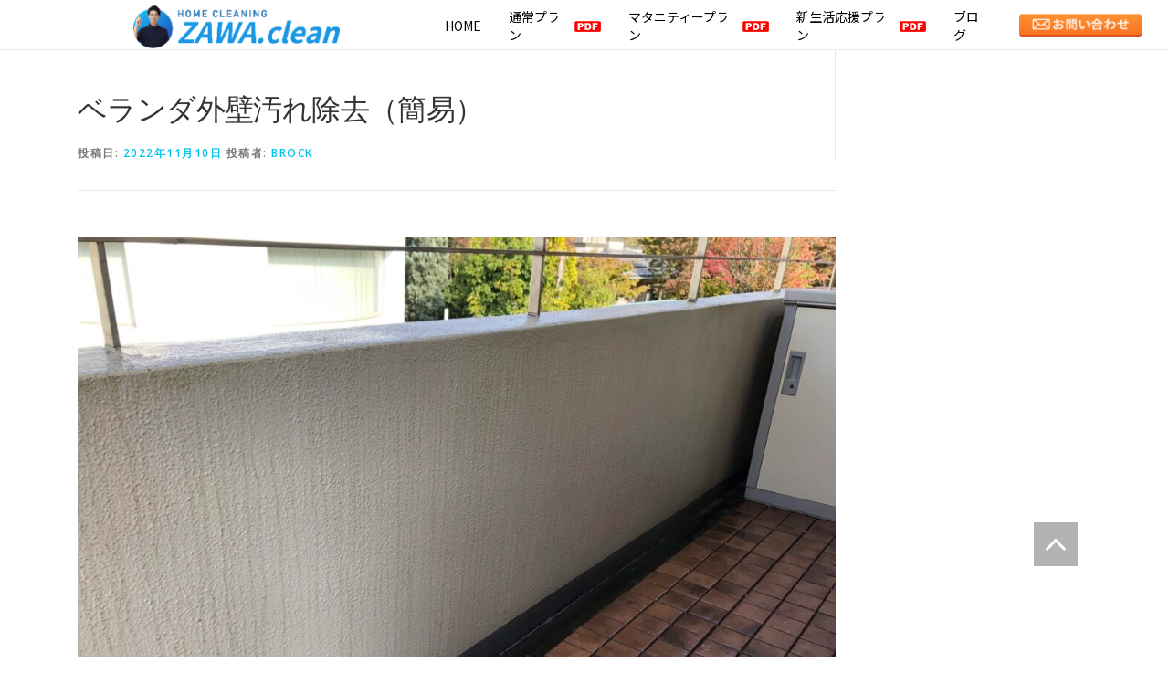

--- FILE ---
content_type: text/html; charset=UTF-8
request_url: https://zawa-clean.com/archives/blogs/%E3%83%99%E3%83%A9%E3%83%B3%E3%83%80%E5%A4%96%E5%A3%81%E6%B1%9A%E3%82%8C%E9%99%A4%E5%8E%BB%EF%BC%88%E7%B0%A1%E6%98%93%EF%BC%89
body_size: 19669
content:
<!doctype html>
<!-- -->
<html lang="ja"
	prefix="og: https://ogp.me/ns#" >
<head>
	
<!-- Google Tag Manager -->
<script>(function(w,d,s,l,i){w[l]=w[l]||[];w[l].push({'gtm.start':
new Date().getTime(),event:'gtm.js'});var f=d.getElementsByTagName(s)[0],
j=d.createElement(s),dl=l!='dataLayer'?'&l='+l:'';j.async=true;j.src=
'https://www.googletagmanager.com/gtm.js?id='+i+dl;f.parentNode.insertBefore(j,f);
})(window,document,'script','dataLayer','GTM-5W9S6P9');</script>
<!-- End Google Tag Manager -->

<!-- Global site tag (gtag.js) - Google Analytics -->
<script async src="https://www.googletagmanager.com/gtag/js?id=G-56MWVKGB1X"></script>
<script>
  window.dataLayer = window.dataLayer || [];
  function gtag(){dataLayer.push(arguments);}
  gtag('js', new Date());

    gtag('config', 'G-56MWVKGB1X');
	gtag('config', 'UA-217046473-3');
</script>

    <meta charset="UTF-8"/>
    <meta name="viewport" content="width=device-width, initial-scale=1"/>
    <link rel="profile" href="https://gmpg.org/xfn/11"/>
	<link rel="shortcut icon" href="https://zawa-clean.com/wp/wp-content/themes/onepress/img/favicon.ico">
    <script>
        !(function () {
            const viewport = document.querySelector('meta[name="viewport"]');
            function switchViewport() {
                const value =
                    window.outerWidth > 375
                        ? 'width=device-width,initial-scale=1'
                        : 'width=375';
                if (viewport.getAttribute('content') !== value) {
                    viewport.setAttribute('content', value);
                }
            }
            addEventListener('resize', switchViewport, false);
            switchViewport();
        })();
    </script>
    <script> objectFitImages(); </script>
    <title>ベランダ外壁汚れ除去（簡易） | ZAWA.clean</title>

		<!-- All in One SEO 4.1.3.4 -->
		<meta name="description" content="清掃後 住所：東京都渋谷区間取り：3LDK（80㎡）依頼内容：退去後の空室クリーニング（ベランダ、窓、エアコン ..."/>
		<meta name="google-site-verification" content="oeCDubl-uUUICz0GcbCLpP0T1X4SLkpARhVnBdjOY9Q" />
		<link rel="canonical" href="https://zawa-clean.com/archives/blogs/%e3%83%99%e3%83%a9%e3%83%b3%e3%83%80%e5%a4%96%e5%a3%81%e6%b1%9a%e3%82%8c%e9%99%a4%e5%8e%bb%ef%bc%88%e7%b0%a1%e6%98%93%ef%bc%89" />
		<meta property="og:site_name" content="ZAWA.clean |" />
		<meta property="og:type" content="article" />
		<meta property="og:title" content="ベランダ外壁汚れ除去（簡易） | ZAWA.clean" />
		<meta property="og:description" content="清掃後 住所：東京都渋谷区間取り：3LDK（80㎡）依頼内容：退去後の空室クリーニング（ベランダ、窓、エアコン ..." />
		<meta property="og:url" content="https://zawa-clean.com/archives/blogs/%e3%83%99%e3%83%a9%e3%83%b3%e3%83%80%e5%a4%96%e5%a3%81%e6%b1%9a%e3%82%8c%e9%99%a4%e5%8e%bb%ef%bc%88%e7%b0%a1%e6%98%93%ef%bc%89" />
		<meta property="article:published_time" content="2022-11-10T14:28:27Z" />
		<meta property="article:modified_time" content="2022-11-10T14:28:28Z" />
		<meta name="twitter:card" content="summary_large_image" />
		<meta name="twitter:domain" content="zawa-clean.com" />
		<meta name="twitter:title" content="ベランダ外壁汚れ除去（簡易） | ZAWA.clean" />
		<meta name="twitter:description" content="清掃後 住所：東京都渋谷区間取り：3LDK（80㎡）依頼内容：退去後の空室クリーニング（ベランダ、窓、エアコン ..." />
		<script type="application/ld+json" class="aioseo-schema">
			{"@context":"https:\/\/schema.org","@graph":[{"@type":"WebSite","@id":"https:\/\/zawa-clean.com\/#website","url":"https:\/\/zawa-clean.com\/","name":"ZAWA.clean","publisher":{"@id":"https:\/\/zawa-clean.com\/#organization"}},{"@type":"Organization","@id":"https:\/\/zawa-clean.com\/#organization","name":"ZAWA.clean","url":"https:\/\/zawa-clean.com\/"},{"@type":"BreadcrumbList","@id":"https:\/\/zawa-clean.com\/archives\/blogs\/%e3%83%99%e3%83%a9%e3%83%b3%e3%83%80%e5%a4%96%e5%a3%81%e6%b1%9a%e3%82%8c%e9%99%a4%e5%8e%bb%ef%bc%88%e7%b0%a1%e6%98%93%ef%bc%89#breadcrumblist","itemListElement":[{"@type":"ListItem","@id":"https:\/\/zawa-clean.com\/#listItem","position":"1","item":{"@type":"WebPage","@id":"https:\/\/zawa-clean.com\/","name":"\u30db\u30fc\u30e0","description":"\u6c5a\u308c\u306e\u304a\u60a9\u307f\u306f\u300cZAWA.clean\u300d\u304c\u89e3\u6c7a\u3044\u305f\u3057\u307e\u3059\u3002\u4ed6\u5e97\u3068\u6bd4\u3079\u3066\u307f\u3066\u3082\u3001\u30bb\u30c3\u30c8\u30d7\u30e9\u30f3\u306f\u5927\u5909\u304a\u5f97\u306b\u4fa1\u683c\u3092\u6291\u3048\u3066\u304a\u308a\u307e\u3059\uff01\u305d\u306e\u7406\u7531\u30921\u3064\u6319\u3052\u308b\u3068\u3001\u4ed6\u306e\u304a\u5ba2\u69d8\u3078\u79fb\u52d5\u3059\u308b\u6642\u9593\u304c\u524a\u6e1b\u3055\u308c\u308b\u304b\u3089\u3067\u3059\u3002\u5f53\u5e97\u3068\u3057\u3066\u3082\u975e\u5e38\u306b\u6709\u308a\u96e3\u3044\u3053\u3068\u3067\u3059\u306e\u3067\u3001\u304a\u5ba2\u69d8\u306b\u9084\u5143\u3067\u304d\u308b\u3053\u3068\u306f\u300c\u5272\u5f15\u300d\u3060\u3068\u601d\u3063\u3066\u304a\u308a\u307e\u3059\u3002\u307e\u305f\u3001\u300c\u30de\u30bf\u30cb\u30c6\u30a3\u30fc\u30d7\u30e9\u30f3\u300d\u3068\u300c\u65b0\u751f\u6d3b\u5fdc\u63f4\u30d7\u30e9\u30f3\u300d\u3082\u30bb\u30c3\u30c8\u30d7\u30e9\u30f3\u3092\u3054\u7528\u610f\u3057\u3066\u304a\u308a\u307e\u3059\u3002\u662f\u975e\u3001\u3054\u691c\u8a0e\u304f\u3060\u3055\u3044\u307e\u305b\uff01","url":"https:\/\/zawa-clean.com\/"},"nextItem":"https:\/\/zawa-clean.com\/archives\/blogs\/%e3%83%99%e3%83%a9%e3%83%b3%e3%83%80%e5%a4%96%e5%a3%81%e6%b1%9a%e3%82%8c%e9%99%a4%e5%8e%bb%ef%bc%88%e7%b0%a1%e6%98%93%ef%bc%89#listItem"},{"@type":"ListItem","@id":"https:\/\/zawa-clean.com\/archives\/blogs\/%e3%83%99%e3%83%a9%e3%83%b3%e3%83%80%e5%a4%96%e5%a3%81%e6%b1%9a%e3%82%8c%e9%99%a4%e5%8e%bb%ef%bc%88%e7%b0%a1%e6%98%93%ef%bc%89#listItem","position":"2","item":{"@type":"WebPage","@id":"https:\/\/zawa-clean.com\/archives\/blogs\/%e3%83%99%e3%83%a9%e3%83%b3%e3%83%80%e5%a4%96%e5%a3%81%e6%b1%9a%e3%82%8c%e9%99%a4%e5%8e%bb%ef%bc%88%e7%b0%a1%e6%98%93%ef%bc%89","name":"\u30d9\u30e9\u30f3\u30c0\u5916\u58c1\u6c5a\u308c\u9664\u53bb\uff08\u7c21\u6613\uff09","description":"\u6e05\u6383\u5f8c \u4f4f\u6240\uff1a\u6771\u4eac\u90fd\u6e0b\u8c37\u533a\u9593\u53d6\u308a\uff1a3LDK\uff0880\u33a1\uff09\u4f9d\u983c\u5185\u5bb9\uff1a\u9000\u53bb\u5f8c\u306e\u7a7a\u5ba4\u30af\u30ea\u30fc\u30cb\u30f3\u30b0\uff08\u30d9\u30e9\u30f3\u30c0\u3001\u7a93\u3001\u30a8\u30a2\u30b3\u30f3 ...","url":"https:\/\/zawa-clean.com\/archives\/blogs\/%e3%83%99%e3%83%a9%e3%83%b3%e3%83%80%e5%a4%96%e5%a3%81%e6%b1%9a%e3%82%8c%e9%99%a4%e5%8e%bb%ef%bc%88%e7%b0%a1%e6%98%93%ef%bc%89"},"previousItem":"https:\/\/zawa-clean.com\/#listItem"}]},{"@type":"Person","@id":"https:\/\/zawa-clean.com\/archives\/author\/brock#author","url":"https:\/\/zawa-clean.com\/archives\/author\/brock","name":"brock","image":{"@type":"ImageObject","@id":"https:\/\/zawa-clean.com\/archives\/blogs\/%e3%83%99%e3%83%a9%e3%83%b3%e3%83%80%e5%a4%96%e5%a3%81%e6%b1%9a%e3%82%8c%e9%99%a4%e5%8e%bb%ef%bc%88%e7%b0%a1%e6%98%93%ef%bc%89#authorImage","url":"https:\/\/secure.gravatar.com\/avatar\/7ae5e1f8ba56412169c15782be98d490860eec8a1924be67d2264bc9fedcc1fa?s=96&d=mm&r=g","width":"96","height":"96","caption":"brock"}},{"@type":"WebPage","@id":"https:\/\/zawa-clean.com\/archives\/blogs\/%e3%83%99%e3%83%a9%e3%83%b3%e3%83%80%e5%a4%96%e5%a3%81%e6%b1%9a%e3%82%8c%e9%99%a4%e5%8e%bb%ef%bc%88%e7%b0%a1%e6%98%93%ef%bc%89#webpage","url":"https:\/\/zawa-clean.com\/archives\/blogs\/%e3%83%99%e3%83%a9%e3%83%b3%e3%83%80%e5%a4%96%e5%a3%81%e6%b1%9a%e3%82%8c%e9%99%a4%e5%8e%bb%ef%bc%88%e7%b0%a1%e6%98%93%ef%bc%89","name":"\u30d9\u30e9\u30f3\u30c0\u5916\u58c1\u6c5a\u308c\u9664\u53bb\uff08\u7c21\u6613\uff09 | ZAWA.clean","description":"\u6e05\u6383\u5f8c \u4f4f\u6240\uff1a\u6771\u4eac\u90fd\u6e0b\u8c37\u533a\u9593\u53d6\u308a\uff1a3LDK\uff0880\u33a1\uff09\u4f9d\u983c\u5185\u5bb9\uff1a\u9000\u53bb\u5f8c\u306e\u7a7a\u5ba4\u30af\u30ea\u30fc\u30cb\u30f3\u30b0\uff08\u30d9\u30e9\u30f3\u30c0\u3001\u7a93\u3001\u30a8\u30a2\u30b3\u30f3 ...","inLanguage":"ja","isPartOf":{"@id":"https:\/\/zawa-clean.com\/#website"},"breadcrumb":{"@id":"https:\/\/zawa-clean.com\/archives\/blogs\/%e3%83%99%e3%83%a9%e3%83%b3%e3%83%80%e5%a4%96%e5%a3%81%e6%b1%9a%e3%82%8c%e9%99%a4%e5%8e%bb%ef%bc%88%e7%b0%a1%e6%98%93%ef%bc%89#breadcrumblist"},"author":"https:\/\/zawa-clean.com\/archives\/author\/brock#author","creator":"https:\/\/zawa-clean.com\/archives\/author\/brock#author","datePublished":"2022-11-10T14:28:27+09:00","dateModified":"2022-11-10T14:28:28+09:00"}]}
		</script>
		<!-- All in One SEO -->

<link rel='dns-prefetch' href='//fonts.googleapis.com' />
<link rel='dns-prefetch' href='//use.fontawesome.com' />
<link rel="alternate" title="oEmbed (JSON)" type="application/json+oembed" href="https://zawa-clean.com/wp-json/oembed/1.0/embed?url=https%3A%2F%2Fzawa-clean.com%2Farchives%2Fblogs%2F%25e3%2583%2599%25e3%2583%25a9%25e3%2583%25b3%25e3%2583%2580%25e5%25a4%2596%25e5%25a3%2581%25e6%25b1%259a%25e3%2582%258c%25e9%2599%25a4%25e5%258e%25bb%25ef%25bc%2588%25e7%25b0%25a1%25e6%2598%2593%25ef%25bc%2589" />
<link rel="alternate" title="oEmbed (XML)" type="text/xml+oembed" href="https://zawa-clean.com/wp-json/oembed/1.0/embed?url=https%3A%2F%2Fzawa-clean.com%2Farchives%2Fblogs%2F%25e3%2583%2599%25e3%2583%25a9%25e3%2583%25b3%25e3%2583%2580%25e5%25a4%2596%25e5%25a3%2581%25e6%25b1%259a%25e3%2582%258c%25e9%2599%25a4%25e5%258e%25bb%25ef%25bc%2588%25e7%25b0%25a1%25e6%2598%2593%25ef%25bc%2589&#038;format=xml" />
		<!-- This site uses the Google Analytics by MonsterInsights plugin v7.18.0 - Using Analytics tracking - https://www.monsterinsights.com/ -->
							<script src="//www.googletagmanager.com/gtag/js?id=UA-217046473-3"  type="text/javascript" data-cfasync="false" async></script>
			<script type="text/javascript" data-cfasync="false">
				var mi_version = '7.18.0';
				var mi_track_user = true;
				var mi_no_track_reason = '';
				
								var disableStr = 'ga-disable-UA-217046473-3';

				/* Function to detect opted out users */
				function __gtagTrackerIsOptedOut() {
					return document.cookie.indexOf( disableStr + '=true' ) > - 1;
				}

				/* Disable tracking if the opt-out cookie exists. */
				if ( __gtagTrackerIsOptedOut() ) {
					window[disableStr] = true;
				}

				/* Opt-out function */
				function __gtagTrackerOptout() {
					document.cookie = disableStr + '=true; expires=Thu, 31 Dec 2099 23:59:59 UTC; path=/';
					window[disableStr] = true;
				}

				if ( 'undefined' === typeof gaOptout ) {
					function gaOptout() {
						__gtagTrackerOptout();
					}
				}
								window.dataLayer = window.dataLayer || [];
				if ( mi_track_user ) {
					function __gtagTracker() {dataLayer.push( arguments );}
					__gtagTracker( 'js', new Date() );
					__gtagTracker( 'set', {
						'developer_id.dZGIzZG' : true,
						                    });
					__gtagTracker( 'config', 'UA-217046473-3', {
						forceSSL:true,link_attribution:true,					} );
										window.gtag = __gtagTracker;										(
						function () {
							/* https://developers.google.com/analytics/devguides/collection/analyticsjs/ */
							/* ga and __gaTracker compatibility shim. */
							var noopfn = function () {
								return null;
							};
							var newtracker = function () {
								return new Tracker();
							};
							var Tracker = function () {
								return null;
							};
							var p = Tracker.prototype;
							p.get = noopfn;
							p.set = noopfn;
							p.send = function (){
								var args = Array.prototype.slice.call(arguments);
								args.unshift( 'send' );
								__gaTracker.apply(null, args);
							};
							var __gaTracker = function () {
								var len = arguments.length;
								if ( len === 0 ) {
									return;
								}
								var f = arguments[len - 1];
								if ( typeof f !== 'object' || f === null || typeof f.hitCallback !== 'function' ) {
									if ( 'send' === arguments[0] ) {
										var hitConverted, hitObject = false, action;
										if ( 'event' === arguments[1] ) {
											if ( 'undefined' !== typeof arguments[3] ) {
												hitObject = {
													'eventAction': arguments[3],
													'eventCategory': arguments[2],
													'eventLabel': arguments[4],
													'value': arguments[5] ? arguments[5] : 1,
												}
											}
										}
										if ( 'pageview' === arguments[1] ) {
											if ( 'undefined' !== typeof arguments[2] ) {
												hitObject = {
													'eventAction': 'page_view',
													'page_path' : arguments[2],
												}
											}
										}
										if ( typeof arguments[2] === 'object' ) {
											hitObject = arguments[2];
										}
										if ( typeof arguments[5] === 'object' ) {
											Object.assign( hitObject, arguments[5] );
										}
										if ( 'undefined' !== typeof arguments[1].hitType ) {
											hitObject = arguments[1];
											if ( 'pageview' === hitObject.hitType ) {
												hitObject.eventAction = 'page_view';
											}
										}
										if ( hitObject ) {
											action = 'timing' === arguments[1].hitType ? 'timing_complete' : hitObject.eventAction;
											hitConverted = mapArgs( hitObject );
											__gtagTracker( 'event', action, hitConverted );
										}
									}
									return;
								}

								function mapArgs( args ) {
									var arg, hit = {};
									var gaMap = {
										'eventCategory': 'event_category',
										'eventAction': 'event_action',
										'eventLabel': 'event_label',
										'eventValue': 'event_value',
										'nonInteraction': 'non_interaction',
										'timingCategory': 'event_category',
										'timingVar': 'name',
										'timingValue': 'value',
										'timingLabel': 'event_label',
										'page' : 'page_path',
										'location' : 'page_location',
										'title' : 'page_title',
									};
									for ( arg in args ) {
										if ( args.hasOwnProperty(arg) && gaMap.hasOwnProperty(arg) ) {
											hit[gaMap[arg]] = args[arg];
										} else {
											hit[arg] = args[arg];
										}
									}
									return hit;
								}

								try {
									f.hitCallback();
								} catch ( ex ) {
								}
							};
							__gaTracker.create = newtracker;
							__gaTracker.getByName = newtracker;
							__gaTracker.getAll = function () {
								return [];
							};
							__gaTracker.remove = noopfn;
							__gaTracker.loaded = true;
							window['__gaTracker'] = __gaTracker;
						}
					)();
									} else {
										console.log( "" );
					( function () {
							function __gtagTracker() {
								return null;
							}
							window['__gtagTracker'] = __gtagTracker;
							window['gtag'] = __gtagTracker;
					} )();
									}
			</script>
				<!-- / Google Analytics by MonsterInsights -->
		<style id='wp-img-auto-sizes-contain-inline-css' type='text/css'>
img:is([sizes=auto i],[sizes^="auto," i]){contain-intrinsic-size:3000px 1500px}
/*# sourceURL=wp-img-auto-sizes-contain-inline-css */
</style>
<style id='wp-block-library-inline-css' type='text/css'>
:root{--wp-block-synced-color:#7a00df;--wp-block-synced-color--rgb:122,0,223;--wp-bound-block-color:var(--wp-block-synced-color);--wp-editor-canvas-background:#ddd;--wp-admin-theme-color:#007cba;--wp-admin-theme-color--rgb:0,124,186;--wp-admin-theme-color-darker-10:#006ba1;--wp-admin-theme-color-darker-10--rgb:0,107,160.5;--wp-admin-theme-color-darker-20:#005a87;--wp-admin-theme-color-darker-20--rgb:0,90,135;--wp-admin-border-width-focus:2px}@media (min-resolution:192dpi){:root{--wp-admin-border-width-focus:1.5px}}.wp-element-button{cursor:pointer}:root .has-very-light-gray-background-color{background-color:#eee}:root .has-very-dark-gray-background-color{background-color:#313131}:root .has-very-light-gray-color{color:#eee}:root .has-very-dark-gray-color{color:#313131}:root .has-vivid-green-cyan-to-vivid-cyan-blue-gradient-background{background:linear-gradient(135deg,#00d084,#0693e3)}:root .has-purple-crush-gradient-background{background:linear-gradient(135deg,#34e2e4,#4721fb 50%,#ab1dfe)}:root .has-hazy-dawn-gradient-background{background:linear-gradient(135deg,#faaca8,#dad0ec)}:root .has-subdued-olive-gradient-background{background:linear-gradient(135deg,#fafae1,#67a671)}:root .has-atomic-cream-gradient-background{background:linear-gradient(135deg,#fdd79a,#004a59)}:root .has-nightshade-gradient-background{background:linear-gradient(135deg,#330968,#31cdcf)}:root .has-midnight-gradient-background{background:linear-gradient(135deg,#020381,#2874fc)}:root{--wp--preset--font-size--normal:16px;--wp--preset--font-size--huge:42px}.has-regular-font-size{font-size:1em}.has-larger-font-size{font-size:2.625em}.has-normal-font-size{font-size:var(--wp--preset--font-size--normal)}.has-huge-font-size{font-size:var(--wp--preset--font-size--huge)}.has-text-align-center{text-align:center}.has-text-align-left{text-align:left}.has-text-align-right{text-align:right}.has-fit-text{white-space:nowrap!important}#end-resizable-editor-section{display:none}.aligncenter{clear:both}.items-justified-left{justify-content:flex-start}.items-justified-center{justify-content:center}.items-justified-right{justify-content:flex-end}.items-justified-space-between{justify-content:space-between}.screen-reader-text{border:0;clip-path:inset(50%);height:1px;margin:-1px;overflow:hidden;padding:0;position:absolute;width:1px;word-wrap:normal!important}.screen-reader-text:focus{background-color:#ddd;clip-path:none;color:#444;display:block;font-size:1em;height:auto;left:5px;line-height:normal;padding:15px 23px 14px;text-decoration:none;top:5px;width:auto;z-index:100000}html :where(.has-border-color){border-style:solid}html :where([style*=border-top-color]){border-top-style:solid}html :where([style*=border-right-color]){border-right-style:solid}html :where([style*=border-bottom-color]){border-bottom-style:solid}html :where([style*=border-left-color]){border-left-style:solid}html :where([style*=border-width]){border-style:solid}html :where([style*=border-top-width]){border-top-style:solid}html :where([style*=border-right-width]){border-right-style:solid}html :where([style*=border-bottom-width]){border-bottom-style:solid}html :where([style*=border-left-width]){border-left-style:solid}html :where(img[class*=wp-image-]){height:auto;max-width:100%}:where(figure){margin:0 0 1em}html :where(.is-position-sticky){--wp-admin--admin-bar--position-offset:var(--wp-admin--admin-bar--height,0px)}@media screen and (max-width:600px){html :where(.is-position-sticky){--wp-admin--admin-bar--position-offset:0px}}

/*# sourceURL=wp-block-library-inline-css */
</style><style id='wp-block-gallery-inline-css' type='text/css'>
.blocks-gallery-grid:not(.has-nested-images),.wp-block-gallery:not(.has-nested-images){display:flex;flex-wrap:wrap;list-style-type:none;margin:0;padding:0}.blocks-gallery-grid:not(.has-nested-images) .blocks-gallery-image,.blocks-gallery-grid:not(.has-nested-images) .blocks-gallery-item,.wp-block-gallery:not(.has-nested-images) .blocks-gallery-image,.wp-block-gallery:not(.has-nested-images) .blocks-gallery-item{display:flex;flex-direction:column;flex-grow:1;justify-content:center;margin:0 1em 1em 0;position:relative;width:calc(50% - 1em)}.blocks-gallery-grid:not(.has-nested-images) .blocks-gallery-image:nth-of-type(2n),.blocks-gallery-grid:not(.has-nested-images) .blocks-gallery-item:nth-of-type(2n),.wp-block-gallery:not(.has-nested-images) .blocks-gallery-image:nth-of-type(2n),.wp-block-gallery:not(.has-nested-images) .blocks-gallery-item:nth-of-type(2n){margin-right:0}.blocks-gallery-grid:not(.has-nested-images) .blocks-gallery-image figure,.blocks-gallery-grid:not(.has-nested-images) .blocks-gallery-item figure,.wp-block-gallery:not(.has-nested-images) .blocks-gallery-image figure,.wp-block-gallery:not(.has-nested-images) .blocks-gallery-item figure{align-items:flex-end;display:flex;height:100%;justify-content:flex-start;margin:0}.blocks-gallery-grid:not(.has-nested-images) .blocks-gallery-image img,.blocks-gallery-grid:not(.has-nested-images) .blocks-gallery-item img,.wp-block-gallery:not(.has-nested-images) .blocks-gallery-image img,.wp-block-gallery:not(.has-nested-images) .blocks-gallery-item img{display:block;height:auto;max-width:100%;width:auto}.blocks-gallery-grid:not(.has-nested-images) .blocks-gallery-image figcaption,.blocks-gallery-grid:not(.has-nested-images) .blocks-gallery-item figcaption,.wp-block-gallery:not(.has-nested-images) .blocks-gallery-image figcaption,.wp-block-gallery:not(.has-nested-images) .blocks-gallery-item figcaption{background:linear-gradient(0deg,#000000b3,#0000004d 70%,#0000);bottom:0;box-sizing:border-box;color:#fff;font-size:.8em;margin:0;max-height:100%;overflow:auto;padding:3em .77em .7em;position:absolute;text-align:center;width:100%;z-index:2}.blocks-gallery-grid:not(.has-nested-images) .blocks-gallery-image figcaption img,.blocks-gallery-grid:not(.has-nested-images) .blocks-gallery-item figcaption img,.wp-block-gallery:not(.has-nested-images) .blocks-gallery-image figcaption img,.wp-block-gallery:not(.has-nested-images) .blocks-gallery-item figcaption img{display:inline}.blocks-gallery-grid:not(.has-nested-images) figcaption,.wp-block-gallery:not(.has-nested-images) figcaption{flex-grow:1}.blocks-gallery-grid:not(.has-nested-images).is-cropped .blocks-gallery-image a,.blocks-gallery-grid:not(.has-nested-images).is-cropped .blocks-gallery-image img,.blocks-gallery-grid:not(.has-nested-images).is-cropped .blocks-gallery-item a,.blocks-gallery-grid:not(.has-nested-images).is-cropped .blocks-gallery-item img,.wp-block-gallery:not(.has-nested-images).is-cropped .blocks-gallery-image a,.wp-block-gallery:not(.has-nested-images).is-cropped .blocks-gallery-image img,.wp-block-gallery:not(.has-nested-images).is-cropped .blocks-gallery-item a,.wp-block-gallery:not(.has-nested-images).is-cropped .blocks-gallery-item img{flex:1;height:100%;object-fit:cover;width:100%}.blocks-gallery-grid:not(.has-nested-images).columns-1 .blocks-gallery-image,.blocks-gallery-grid:not(.has-nested-images).columns-1 .blocks-gallery-item,.wp-block-gallery:not(.has-nested-images).columns-1 .blocks-gallery-image,.wp-block-gallery:not(.has-nested-images).columns-1 .blocks-gallery-item{margin-right:0;width:100%}@media (min-width:600px){.blocks-gallery-grid:not(.has-nested-images).columns-3 .blocks-gallery-image,.blocks-gallery-grid:not(.has-nested-images).columns-3 .blocks-gallery-item,.wp-block-gallery:not(.has-nested-images).columns-3 .blocks-gallery-image,.wp-block-gallery:not(.has-nested-images).columns-3 .blocks-gallery-item{margin-right:1em;width:calc(33.33333% - .66667em)}.blocks-gallery-grid:not(.has-nested-images).columns-4 .blocks-gallery-image,.blocks-gallery-grid:not(.has-nested-images).columns-4 .blocks-gallery-item,.wp-block-gallery:not(.has-nested-images).columns-4 .blocks-gallery-image,.wp-block-gallery:not(.has-nested-images).columns-4 .blocks-gallery-item{margin-right:1em;width:calc(25% - .75em)}.blocks-gallery-grid:not(.has-nested-images).columns-5 .blocks-gallery-image,.blocks-gallery-grid:not(.has-nested-images).columns-5 .blocks-gallery-item,.wp-block-gallery:not(.has-nested-images).columns-5 .blocks-gallery-image,.wp-block-gallery:not(.has-nested-images).columns-5 .blocks-gallery-item{margin-right:1em;width:calc(20% - .8em)}.blocks-gallery-grid:not(.has-nested-images).columns-6 .blocks-gallery-image,.blocks-gallery-grid:not(.has-nested-images).columns-6 .blocks-gallery-item,.wp-block-gallery:not(.has-nested-images).columns-6 .blocks-gallery-image,.wp-block-gallery:not(.has-nested-images).columns-6 .blocks-gallery-item{margin-right:1em;width:calc(16.66667% - .83333em)}.blocks-gallery-grid:not(.has-nested-images).columns-7 .blocks-gallery-image,.blocks-gallery-grid:not(.has-nested-images).columns-7 .blocks-gallery-item,.wp-block-gallery:not(.has-nested-images).columns-7 .blocks-gallery-image,.wp-block-gallery:not(.has-nested-images).columns-7 .blocks-gallery-item{margin-right:1em;width:calc(14.28571% - .85714em)}.blocks-gallery-grid:not(.has-nested-images).columns-8 .blocks-gallery-image,.blocks-gallery-grid:not(.has-nested-images).columns-8 .blocks-gallery-item,.wp-block-gallery:not(.has-nested-images).columns-8 .blocks-gallery-image,.wp-block-gallery:not(.has-nested-images).columns-8 .blocks-gallery-item{margin-right:1em;width:calc(12.5% - .875em)}.blocks-gallery-grid:not(.has-nested-images).columns-1 .blocks-gallery-image:nth-of-type(1n),.blocks-gallery-grid:not(.has-nested-images).columns-1 .blocks-gallery-item:nth-of-type(1n),.blocks-gallery-grid:not(.has-nested-images).columns-2 .blocks-gallery-image:nth-of-type(2n),.blocks-gallery-grid:not(.has-nested-images).columns-2 .blocks-gallery-item:nth-of-type(2n),.blocks-gallery-grid:not(.has-nested-images).columns-3 .blocks-gallery-image:nth-of-type(3n),.blocks-gallery-grid:not(.has-nested-images).columns-3 .blocks-gallery-item:nth-of-type(3n),.blocks-gallery-grid:not(.has-nested-images).columns-4 .blocks-gallery-image:nth-of-type(4n),.blocks-gallery-grid:not(.has-nested-images).columns-4 .blocks-gallery-item:nth-of-type(4n),.blocks-gallery-grid:not(.has-nested-images).columns-5 .blocks-gallery-image:nth-of-type(5n),.blocks-gallery-grid:not(.has-nested-images).columns-5 .blocks-gallery-item:nth-of-type(5n),.blocks-gallery-grid:not(.has-nested-images).columns-6 .blocks-gallery-image:nth-of-type(6n),.blocks-gallery-grid:not(.has-nested-images).columns-6 .blocks-gallery-item:nth-of-type(6n),.blocks-gallery-grid:not(.has-nested-images).columns-7 .blocks-gallery-image:nth-of-type(7n),.blocks-gallery-grid:not(.has-nested-images).columns-7 .blocks-gallery-item:nth-of-type(7n),.blocks-gallery-grid:not(.has-nested-images).columns-8 .blocks-gallery-image:nth-of-type(8n),.blocks-gallery-grid:not(.has-nested-images).columns-8 .blocks-gallery-item:nth-of-type(8n),.wp-block-gallery:not(.has-nested-images).columns-1 .blocks-gallery-image:nth-of-type(1n),.wp-block-gallery:not(.has-nested-images).columns-1 .blocks-gallery-item:nth-of-type(1n),.wp-block-gallery:not(.has-nested-images).columns-2 .blocks-gallery-image:nth-of-type(2n),.wp-block-gallery:not(.has-nested-images).columns-2 .blocks-gallery-item:nth-of-type(2n),.wp-block-gallery:not(.has-nested-images).columns-3 .blocks-gallery-image:nth-of-type(3n),.wp-block-gallery:not(.has-nested-images).columns-3 .blocks-gallery-item:nth-of-type(3n),.wp-block-gallery:not(.has-nested-images).columns-4 .blocks-gallery-image:nth-of-type(4n),.wp-block-gallery:not(.has-nested-images).columns-4 .blocks-gallery-item:nth-of-type(4n),.wp-block-gallery:not(.has-nested-images).columns-5 .blocks-gallery-image:nth-of-type(5n),.wp-block-gallery:not(.has-nested-images).columns-5 .blocks-gallery-item:nth-of-type(5n),.wp-block-gallery:not(.has-nested-images).columns-6 .blocks-gallery-image:nth-of-type(6n),.wp-block-gallery:not(.has-nested-images).columns-6 .blocks-gallery-item:nth-of-type(6n),.wp-block-gallery:not(.has-nested-images).columns-7 .blocks-gallery-image:nth-of-type(7n),.wp-block-gallery:not(.has-nested-images).columns-7 .blocks-gallery-item:nth-of-type(7n),.wp-block-gallery:not(.has-nested-images).columns-8 .blocks-gallery-image:nth-of-type(8n),.wp-block-gallery:not(.has-nested-images).columns-8 .blocks-gallery-item:nth-of-type(8n){margin-right:0}}.blocks-gallery-grid:not(.has-nested-images) .blocks-gallery-image:last-child,.blocks-gallery-grid:not(.has-nested-images) .blocks-gallery-item:last-child,.wp-block-gallery:not(.has-nested-images) .blocks-gallery-image:last-child,.wp-block-gallery:not(.has-nested-images) .blocks-gallery-item:last-child{margin-right:0}.blocks-gallery-grid:not(.has-nested-images).alignleft,.blocks-gallery-grid:not(.has-nested-images).alignright,.wp-block-gallery:not(.has-nested-images).alignleft,.wp-block-gallery:not(.has-nested-images).alignright{max-width:420px;width:100%}.blocks-gallery-grid:not(.has-nested-images).aligncenter .blocks-gallery-item figure,.wp-block-gallery:not(.has-nested-images).aligncenter .blocks-gallery-item figure{justify-content:center}.wp-block-gallery:not(.is-cropped) .blocks-gallery-item{align-self:flex-start}figure.wp-block-gallery.has-nested-images{align-items:normal}.wp-block-gallery.has-nested-images figure.wp-block-image:not(#individual-image){margin:0;width:calc(50% - var(--wp--style--unstable-gallery-gap, 16px)/2)}.wp-block-gallery.has-nested-images figure.wp-block-image{box-sizing:border-box;display:flex;flex-direction:column;flex-grow:1;justify-content:center;max-width:100%;position:relative}.wp-block-gallery.has-nested-images figure.wp-block-image>a,.wp-block-gallery.has-nested-images figure.wp-block-image>div{flex-direction:column;flex-grow:1;margin:0}.wp-block-gallery.has-nested-images figure.wp-block-image img{display:block;height:auto;max-width:100%!important;width:auto}.wp-block-gallery.has-nested-images figure.wp-block-image figcaption,.wp-block-gallery.has-nested-images figure.wp-block-image:has(figcaption):before{bottom:0;left:0;max-height:100%;position:absolute;right:0}.wp-block-gallery.has-nested-images figure.wp-block-image:has(figcaption):before{backdrop-filter:blur(3px);content:"";height:100%;-webkit-mask-image:linear-gradient(0deg,#000 20%,#0000);mask-image:linear-gradient(0deg,#000 20%,#0000);max-height:40%;pointer-events:none}.wp-block-gallery.has-nested-images figure.wp-block-image figcaption{box-sizing:border-box;color:#fff;font-size:13px;margin:0;overflow:auto;padding:1em;text-align:center;text-shadow:0 0 1.5px #000}.wp-block-gallery.has-nested-images figure.wp-block-image figcaption::-webkit-scrollbar{height:12px;width:12px}.wp-block-gallery.has-nested-images figure.wp-block-image figcaption::-webkit-scrollbar-track{background-color:initial}.wp-block-gallery.has-nested-images figure.wp-block-image figcaption::-webkit-scrollbar-thumb{background-clip:padding-box;background-color:initial;border:3px solid #0000;border-radius:8px}.wp-block-gallery.has-nested-images figure.wp-block-image figcaption:focus-within::-webkit-scrollbar-thumb,.wp-block-gallery.has-nested-images figure.wp-block-image figcaption:focus::-webkit-scrollbar-thumb,.wp-block-gallery.has-nested-images figure.wp-block-image figcaption:hover::-webkit-scrollbar-thumb{background-color:#fffc}.wp-block-gallery.has-nested-images figure.wp-block-image figcaption{scrollbar-color:#0000 #0000;scrollbar-gutter:stable both-edges;scrollbar-width:thin}.wp-block-gallery.has-nested-images figure.wp-block-image figcaption:focus,.wp-block-gallery.has-nested-images figure.wp-block-image figcaption:focus-within,.wp-block-gallery.has-nested-images figure.wp-block-image figcaption:hover{scrollbar-color:#fffc #0000}.wp-block-gallery.has-nested-images figure.wp-block-image figcaption{will-change:transform}@media (hover:none){.wp-block-gallery.has-nested-images figure.wp-block-image figcaption{scrollbar-color:#fffc #0000}}.wp-block-gallery.has-nested-images figure.wp-block-image figcaption{background:linear-gradient(0deg,#0006,#0000)}.wp-block-gallery.has-nested-images figure.wp-block-image figcaption img{display:inline}.wp-block-gallery.has-nested-images figure.wp-block-image figcaption a{color:inherit}.wp-block-gallery.has-nested-images figure.wp-block-image.has-custom-border img{box-sizing:border-box}.wp-block-gallery.has-nested-images figure.wp-block-image.has-custom-border>a,.wp-block-gallery.has-nested-images figure.wp-block-image.has-custom-border>div,.wp-block-gallery.has-nested-images figure.wp-block-image.is-style-rounded>a,.wp-block-gallery.has-nested-images figure.wp-block-image.is-style-rounded>div{flex:1 1 auto}.wp-block-gallery.has-nested-images figure.wp-block-image.has-custom-border figcaption,.wp-block-gallery.has-nested-images figure.wp-block-image.is-style-rounded figcaption{background:none;color:inherit;flex:initial;margin:0;padding:10px 10px 9px;position:relative;text-shadow:none}.wp-block-gallery.has-nested-images figure.wp-block-image.has-custom-border:before,.wp-block-gallery.has-nested-images figure.wp-block-image.is-style-rounded:before{content:none}.wp-block-gallery.has-nested-images figcaption{flex-basis:100%;flex-grow:1;text-align:center}.wp-block-gallery.has-nested-images:not(.is-cropped) figure.wp-block-image:not(#individual-image){margin-bottom:auto;margin-top:0}.wp-block-gallery.has-nested-images.is-cropped figure.wp-block-image:not(#individual-image){align-self:inherit}.wp-block-gallery.has-nested-images.is-cropped figure.wp-block-image:not(#individual-image)>a,.wp-block-gallery.has-nested-images.is-cropped figure.wp-block-image:not(#individual-image)>div:not(.components-drop-zone){display:flex}.wp-block-gallery.has-nested-images.is-cropped figure.wp-block-image:not(#individual-image) a,.wp-block-gallery.has-nested-images.is-cropped figure.wp-block-image:not(#individual-image) img{flex:1 0 0%;height:100%;object-fit:cover;width:100%}.wp-block-gallery.has-nested-images.columns-1 figure.wp-block-image:not(#individual-image){width:100%}@media (min-width:600px){.wp-block-gallery.has-nested-images.columns-3 figure.wp-block-image:not(#individual-image){width:calc(33.33333% - var(--wp--style--unstable-gallery-gap, 16px)*.66667)}.wp-block-gallery.has-nested-images.columns-4 figure.wp-block-image:not(#individual-image){width:calc(25% - var(--wp--style--unstable-gallery-gap, 16px)*.75)}.wp-block-gallery.has-nested-images.columns-5 figure.wp-block-image:not(#individual-image){width:calc(20% - var(--wp--style--unstable-gallery-gap, 16px)*.8)}.wp-block-gallery.has-nested-images.columns-6 figure.wp-block-image:not(#individual-image){width:calc(16.66667% - var(--wp--style--unstable-gallery-gap, 16px)*.83333)}.wp-block-gallery.has-nested-images.columns-7 figure.wp-block-image:not(#individual-image){width:calc(14.28571% - var(--wp--style--unstable-gallery-gap, 16px)*.85714)}.wp-block-gallery.has-nested-images.columns-8 figure.wp-block-image:not(#individual-image){width:calc(12.5% - var(--wp--style--unstable-gallery-gap, 16px)*.875)}.wp-block-gallery.has-nested-images.columns-default figure.wp-block-image:not(#individual-image){width:calc(33.33% - var(--wp--style--unstable-gallery-gap, 16px)*.66667)}.wp-block-gallery.has-nested-images.columns-default figure.wp-block-image:not(#individual-image):first-child:nth-last-child(2),.wp-block-gallery.has-nested-images.columns-default figure.wp-block-image:not(#individual-image):first-child:nth-last-child(2)~figure.wp-block-image:not(#individual-image){width:calc(50% - var(--wp--style--unstable-gallery-gap, 16px)*.5)}.wp-block-gallery.has-nested-images.columns-default figure.wp-block-image:not(#individual-image):first-child:last-child{width:100%}}.wp-block-gallery.has-nested-images.alignleft,.wp-block-gallery.has-nested-images.alignright{max-width:420px;width:100%}.wp-block-gallery.has-nested-images.aligncenter{justify-content:center}
/*# sourceURL=https://zawa-clean.com/wp/wp-includes/blocks/gallery/style.min.css */
</style>
<style id='wp-block-image-inline-css' type='text/css'>
.wp-block-image>a,.wp-block-image>figure>a{display:inline-block}.wp-block-image img{box-sizing:border-box;height:auto;max-width:100%;vertical-align:bottom}@media not (prefers-reduced-motion){.wp-block-image img.hide{visibility:hidden}.wp-block-image img.show{animation:show-content-image .4s}}.wp-block-image[style*=border-radius] img,.wp-block-image[style*=border-radius]>a{border-radius:inherit}.wp-block-image.has-custom-border img{box-sizing:border-box}.wp-block-image.aligncenter{text-align:center}.wp-block-image.alignfull>a,.wp-block-image.alignwide>a{width:100%}.wp-block-image.alignfull img,.wp-block-image.alignwide img{height:auto;width:100%}.wp-block-image .aligncenter,.wp-block-image .alignleft,.wp-block-image .alignright,.wp-block-image.aligncenter,.wp-block-image.alignleft,.wp-block-image.alignright{display:table}.wp-block-image .aligncenter>figcaption,.wp-block-image .alignleft>figcaption,.wp-block-image .alignright>figcaption,.wp-block-image.aligncenter>figcaption,.wp-block-image.alignleft>figcaption,.wp-block-image.alignright>figcaption{caption-side:bottom;display:table-caption}.wp-block-image .alignleft{float:left;margin:.5em 1em .5em 0}.wp-block-image .alignright{float:right;margin:.5em 0 .5em 1em}.wp-block-image .aligncenter{margin-left:auto;margin-right:auto}.wp-block-image :where(figcaption){margin-bottom:1em;margin-top:.5em}.wp-block-image.is-style-circle-mask img{border-radius:9999px}@supports ((-webkit-mask-image:none) or (mask-image:none)) or (-webkit-mask-image:none){.wp-block-image.is-style-circle-mask img{border-radius:0;-webkit-mask-image:url('data:image/svg+xml;utf8,<svg viewBox="0 0 100 100" xmlns="http://www.w3.org/2000/svg"><circle cx="50" cy="50" r="50"/></svg>');mask-image:url('data:image/svg+xml;utf8,<svg viewBox="0 0 100 100" xmlns="http://www.w3.org/2000/svg"><circle cx="50" cy="50" r="50"/></svg>');mask-mode:alpha;-webkit-mask-position:center;mask-position:center;-webkit-mask-repeat:no-repeat;mask-repeat:no-repeat;-webkit-mask-size:contain;mask-size:contain}}:root :where(.wp-block-image.is-style-rounded img,.wp-block-image .is-style-rounded img){border-radius:9999px}.wp-block-image figure{margin:0}.wp-lightbox-container{display:flex;flex-direction:column;position:relative}.wp-lightbox-container img{cursor:zoom-in}.wp-lightbox-container img:hover+button{opacity:1}.wp-lightbox-container button{align-items:center;backdrop-filter:blur(16px) saturate(180%);background-color:#5a5a5a40;border:none;border-radius:4px;cursor:zoom-in;display:flex;height:20px;justify-content:center;opacity:0;padding:0;position:absolute;right:16px;text-align:center;top:16px;width:20px;z-index:100}@media not (prefers-reduced-motion){.wp-lightbox-container button{transition:opacity .2s ease}}.wp-lightbox-container button:focus-visible{outline:3px auto #5a5a5a40;outline:3px auto -webkit-focus-ring-color;outline-offset:3px}.wp-lightbox-container button:hover{cursor:pointer;opacity:1}.wp-lightbox-container button:focus{opacity:1}.wp-lightbox-container button:focus,.wp-lightbox-container button:hover,.wp-lightbox-container button:not(:hover):not(:active):not(.has-background){background-color:#5a5a5a40;border:none}.wp-lightbox-overlay{box-sizing:border-box;cursor:zoom-out;height:100vh;left:0;overflow:hidden;position:fixed;top:0;visibility:hidden;width:100%;z-index:100000}.wp-lightbox-overlay .close-button{align-items:center;cursor:pointer;display:flex;justify-content:center;min-height:40px;min-width:40px;padding:0;position:absolute;right:calc(env(safe-area-inset-right) + 16px);top:calc(env(safe-area-inset-top) + 16px);z-index:5000000}.wp-lightbox-overlay .close-button:focus,.wp-lightbox-overlay .close-button:hover,.wp-lightbox-overlay .close-button:not(:hover):not(:active):not(.has-background){background:none;border:none}.wp-lightbox-overlay .lightbox-image-container{height:var(--wp--lightbox-container-height);left:50%;overflow:hidden;position:absolute;top:50%;transform:translate(-50%,-50%);transform-origin:top left;width:var(--wp--lightbox-container-width);z-index:9999999999}.wp-lightbox-overlay .wp-block-image{align-items:center;box-sizing:border-box;display:flex;height:100%;justify-content:center;margin:0;position:relative;transform-origin:0 0;width:100%;z-index:3000000}.wp-lightbox-overlay .wp-block-image img{height:var(--wp--lightbox-image-height);min-height:var(--wp--lightbox-image-height);min-width:var(--wp--lightbox-image-width);width:var(--wp--lightbox-image-width)}.wp-lightbox-overlay .wp-block-image figcaption{display:none}.wp-lightbox-overlay button{background:none;border:none}.wp-lightbox-overlay .scrim{background-color:#fff;height:100%;opacity:.9;position:absolute;width:100%;z-index:2000000}.wp-lightbox-overlay.active{visibility:visible}@media not (prefers-reduced-motion){.wp-lightbox-overlay.active{animation:turn-on-visibility .25s both}.wp-lightbox-overlay.active img{animation:turn-on-visibility .35s both}.wp-lightbox-overlay.show-closing-animation:not(.active){animation:turn-off-visibility .35s both}.wp-lightbox-overlay.show-closing-animation:not(.active) img{animation:turn-off-visibility .25s both}.wp-lightbox-overlay.zoom.active{animation:none;opacity:1;visibility:visible}.wp-lightbox-overlay.zoom.active .lightbox-image-container{animation:lightbox-zoom-in .4s}.wp-lightbox-overlay.zoom.active .lightbox-image-container img{animation:none}.wp-lightbox-overlay.zoom.active .scrim{animation:turn-on-visibility .4s forwards}.wp-lightbox-overlay.zoom.show-closing-animation:not(.active){animation:none}.wp-lightbox-overlay.zoom.show-closing-animation:not(.active) .lightbox-image-container{animation:lightbox-zoom-out .4s}.wp-lightbox-overlay.zoom.show-closing-animation:not(.active) .lightbox-image-container img{animation:none}.wp-lightbox-overlay.zoom.show-closing-animation:not(.active) .scrim{animation:turn-off-visibility .4s forwards}}@keyframes show-content-image{0%{visibility:hidden}99%{visibility:hidden}to{visibility:visible}}@keyframes turn-on-visibility{0%{opacity:0}to{opacity:1}}@keyframes turn-off-visibility{0%{opacity:1;visibility:visible}99%{opacity:0;visibility:visible}to{opacity:0;visibility:hidden}}@keyframes lightbox-zoom-in{0%{transform:translate(calc((-100vw + var(--wp--lightbox-scrollbar-width))/2 + var(--wp--lightbox-initial-left-position)),calc(-50vh + var(--wp--lightbox-initial-top-position))) scale(var(--wp--lightbox-scale))}to{transform:translate(-50%,-50%) scale(1)}}@keyframes lightbox-zoom-out{0%{transform:translate(-50%,-50%) scale(1);visibility:visible}99%{visibility:visible}to{transform:translate(calc((-100vw + var(--wp--lightbox-scrollbar-width))/2 + var(--wp--lightbox-initial-left-position)),calc(-50vh + var(--wp--lightbox-initial-top-position))) scale(var(--wp--lightbox-scale));visibility:hidden}}
/*# sourceURL=https://zawa-clean.com/wp/wp-includes/blocks/image/style.min.css */
</style>
<style id='wp-block-group-inline-css' type='text/css'>
.wp-block-group{box-sizing:border-box}:where(.wp-block-group.wp-block-group-is-layout-constrained){position:relative}
/*# sourceURL=https://zawa-clean.com/wp/wp-includes/blocks/group/style.min.css */
</style>
<style id='wp-block-paragraph-inline-css' type='text/css'>
.is-small-text{font-size:.875em}.is-regular-text{font-size:1em}.is-large-text{font-size:2.25em}.is-larger-text{font-size:3em}.has-drop-cap:not(:focus):first-letter{float:left;font-size:8.4em;font-style:normal;font-weight:100;line-height:.68;margin:.05em .1em 0 0;text-transform:uppercase}body.rtl .has-drop-cap:not(:focus):first-letter{float:none;margin-left:.1em}p.has-drop-cap.has-background{overflow:hidden}:root :where(p.has-background){padding:1.25em 2.375em}:where(p.has-text-color:not(.has-link-color)) a{color:inherit}p.has-text-align-left[style*="writing-mode:vertical-lr"],p.has-text-align-right[style*="writing-mode:vertical-rl"]{rotate:180deg}
/*# sourceURL=https://zawa-clean.com/wp/wp-includes/blocks/paragraph/style.min.css */
</style>
<style id='global-styles-inline-css' type='text/css'>
:root{--wp--preset--aspect-ratio--square: 1;--wp--preset--aspect-ratio--4-3: 4/3;--wp--preset--aspect-ratio--3-4: 3/4;--wp--preset--aspect-ratio--3-2: 3/2;--wp--preset--aspect-ratio--2-3: 2/3;--wp--preset--aspect-ratio--16-9: 16/9;--wp--preset--aspect-ratio--9-16: 9/16;--wp--preset--color--black: #000000;--wp--preset--color--cyan-bluish-gray: #abb8c3;--wp--preset--color--white: #ffffff;--wp--preset--color--pale-pink: #f78da7;--wp--preset--color--vivid-red: #cf2e2e;--wp--preset--color--luminous-vivid-orange: #ff6900;--wp--preset--color--luminous-vivid-amber: #fcb900;--wp--preset--color--light-green-cyan: #7bdcb5;--wp--preset--color--vivid-green-cyan: #00d084;--wp--preset--color--pale-cyan-blue: #8ed1fc;--wp--preset--color--vivid-cyan-blue: #0693e3;--wp--preset--color--vivid-purple: #9b51e0;--wp--preset--gradient--vivid-cyan-blue-to-vivid-purple: linear-gradient(135deg,rgb(6,147,227) 0%,rgb(155,81,224) 100%);--wp--preset--gradient--light-green-cyan-to-vivid-green-cyan: linear-gradient(135deg,rgb(122,220,180) 0%,rgb(0,208,130) 100%);--wp--preset--gradient--luminous-vivid-amber-to-luminous-vivid-orange: linear-gradient(135deg,rgb(252,185,0) 0%,rgb(255,105,0) 100%);--wp--preset--gradient--luminous-vivid-orange-to-vivid-red: linear-gradient(135deg,rgb(255,105,0) 0%,rgb(207,46,46) 100%);--wp--preset--gradient--very-light-gray-to-cyan-bluish-gray: linear-gradient(135deg,rgb(238,238,238) 0%,rgb(169,184,195) 100%);--wp--preset--gradient--cool-to-warm-spectrum: linear-gradient(135deg,rgb(74,234,220) 0%,rgb(151,120,209) 20%,rgb(207,42,186) 40%,rgb(238,44,130) 60%,rgb(251,105,98) 80%,rgb(254,248,76) 100%);--wp--preset--gradient--blush-light-purple: linear-gradient(135deg,rgb(255,206,236) 0%,rgb(152,150,240) 100%);--wp--preset--gradient--blush-bordeaux: linear-gradient(135deg,rgb(254,205,165) 0%,rgb(254,45,45) 50%,rgb(107,0,62) 100%);--wp--preset--gradient--luminous-dusk: linear-gradient(135deg,rgb(255,203,112) 0%,rgb(199,81,192) 50%,rgb(65,88,208) 100%);--wp--preset--gradient--pale-ocean: linear-gradient(135deg,rgb(255,245,203) 0%,rgb(182,227,212) 50%,rgb(51,167,181) 100%);--wp--preset--gradient--electric-grass: linear-gradient(135deg,rgb(202,248,128) 0%,rgb(113,206,126) 100%);--wp--preset--gradient--midnight: linear-gradient(135deg,rgb(2,3,129) 0%,rgb(40,116,252) 100%);--wp--preset--font-size--small: 13px;--wp--preset--font-size--medium: 20px;--wp--preset--font-size--large: 36px;--wp--preset--font-size--x-large: 42px;--wp--preset--spacing--20: 0.44rem;--wp--preset--spacing--30: 0.67rem;--wp--preset--spacing--40: 1rem;--wp--preset--spacing--50: 1.5rem;--wp--preset--spacing--60: 2.25rem;--wp--preset--spacing--70: 3.38rem;--wp--preset--spacing--80: 5.06rem;--wp--preset--shadow--natural: 6px 6px 9px rgba(0, 0, 0, 0.2);--wp--preset--shadow--deep: 12px 12px 50px rgba(0, 0, 0, 0.4);--wp--preset--shadow--sharp: 6px 6px 0px rgba(0, 0, 0, 0.2);--wp--preset--shadow--outlined: 6px 6px 0px -3px rgb(255, 255, 255), 6px 6px rgb(0, 0, 0);--wp--preset--shadow--crisp: 6px 6px 0px rgb(0, 0, 0);}:where(.is-layout-flex){gap: 0.5em;}:where(.is-layout-grid){gap: 0.5em;}body .is-layout-flex{display: flex;}.is-layout-flex{flex-wrap: wrap;align-items: center;}.is-layout-flex > :is(*, div){margin: 0;}body .is-layout-grid{display: grid;}.is-layout-grid > :is(*, div){margin: 0;}:where(.wp-block-columns.is-layout-flex){gap: 2em;}:where(.wp-block-columns.is-layout-grid){gap: 2em;}:where(.wp-block-post-template.is-layout-flex){gap: 1.25em;}:where(.wp-block-post-template.is-layout-grid){gap: 1.25em;}.has-black-color{color: var(--wp--preset--color--black) !important;}.has-cyan-bluish-gray-color{color: var(--wp--preset--color--cyan-bluish-gray) !important;}.has-white-color{color: var(--wp--preset--color--white) !important;}.has-pale-pink-color{color: var(--wp--preset--color--pale-pink) !important;}.has-vivid-red-color{color: var(--wp--preset--color--vivid-red) !important;}.has-luminous-vivid-orange-color{color: var(--wp--preset--color--luminous-vivid-orange) !important;}.has-luminous-vivid-amber-color{color: var(--wp--preset--color--luminous-vivid-amber) !important;}.has-light-green-cyan-color{color: var(--wp--preset--color--light-green-cyan) !important;}.has-vivid-green-cyan-color{color: var(--wp--preset--color--vivid-green-cyan) !important;}.has-pale-cyan-blue-color{color: var(--wp--preset--color--pale-cyan-blue) !important;}.has-vivid-cyan-blue-color{color: var(--wp--preset--color--vivid-cyan-blue) !important;}.has-vivid-purple-color{color: var(--wp--preset--color--vivid-purple) !important;}.has-black-background-color{background-color: var(--wp--preset--color--black) !important;}.has-cyan-bluish-gray-background-color{background-color: var(--wp--preset--color--cyan-bluish-gray) !important;}.has-white-background-color{background-color: var(--wp--preset--color--white) !important;}.has-pale-pink-background-color{background-color: var(--wp--preset--color--pale-pink) !important;}.has-vivid-red-background-color{background-color: var(--wp--preset--color--vivid-red) !important;}.has-luminous-vivid-orange-background-color{background-color: var(--wp--preset--color--luminous-vivid-orange) !important;}.has-luminous-vivid-amber-background-color{background-color: var(--wp--preset--color--luminous-vivid-amber) !important;}.has-light-green-cyan-background-color{background-color: var(--wp--preset--color--light-green-cyan) !important;}.has-vivid-green-cyan-background-color{background-color: var(--wp--preset--color--vivid-green-cyan) !important;}.has-pale-cyan-blue-background-color{background-color: var(--wp--preset--color--pale-cyan-blue) !important;}.has-vivid-cyan-blue-background-color{background-color: var(--wp--preset--color--vivid-cyan-blue) !important;}.has-vivid-purple-background-color{background-color: var(--wp--preset--color--vivid-purple) !important;}.has-black-border-color{border-color: var(--wp--preset--color--black) !important;}.has-cyan-bluish-gray-border-color{border-color: var(--wp--preset--color--cyan-bluish-gray) !important;}.has-white-border-color{border-color: var(--wp--preset--color--white) !important;}.has-pale-pink-border-color{border-color: var(--wp--preset--color--pale-pink) !important;}.has-vivid-red-border-color{border-color: var(--wp--preset--color--vivid-red) !important;}.has-luminous-vivid-orange-border-color{border-color: var(--wp--preset--color--luminous-vivid-orange) !important;}.has-luminous-vivid-amber-border-color{border-color: var(--wp--preset--color--luminous-vivid-amber) !important;}.has-light-green-cyan-border-color{border-color: var(--wp--preset--color--light-green-cyan) !important;}.has-vivid-green-cyan-border-color{border-color: var(--wp--preset--color--vivid-green-cyan) !important;}.has-pale-cyan-blue-border-color{border-color: var(--wp--preset--color--pale-cyan-blue) !important;}.has-vivid-cyan-blue-border-color{border-color: var(--wp--preset--color--vivid-cyan-blue) !important;}.has-vivid-purple-border-color{border-color: var(--wp--preset--color--vivid-purple) !important;}.has-vivid-cyan-blue-to-vivid-purple-gradient-background{background: var(--wp--preset--gradient--vivid-cyan-blue-to-vivid-purple) !important;}.has-light-green-cyan-to-vivid-green-cyan-gradient-background{background: var(--wp--preset--gradient--light-green-cyan-to-vivid-green-cyan) !important;}.has-luminous-vivid-amber-to-luminous-vivid-orange-gradient-background{background: var(--wp--preset--gradient--luminous-vivid-amber-to-luminous-vivid-orange) !important;}.has-luminous-vivid-orange-to-vivid-red-gradient-background{background: var(--wp--preset--gradient--luminous-vivid-orange-to-vivid-red) !important;}.has-very-light-gray-to-cyan-bluish-gray-gradient-background{background: var(--wp--preset--gradient--very-light-gray-to-cyan-bluish-gray) !important;}.has-cool-to-warm-spectrum-gradient-background{background: var(--wp--preset--gradient--cool-to-warm-spectrum) !important;}.has-blush-light-purple-gradient-background{background: var(--wp--preset--gradient--blush-light-purple) !important;}.has-blush-bordeaux-gradient-background{background: var(--wp--preset--gradient--blush-bordeaux) !important;}.has-luminous-dusk-gradient-background{background: var(--wp--preset--gradient--luminous-dusk) !important;}.has-pale-ocean-gradient-background{background: var(--wp--preset--gradient--pale-ocean) !important;}.has-electric-grass-gradient-background{background: var(--wp--preset--gradient--electric-grass) !important;}.has-midnight-gradient-background{background: var(--wp--preset--gradient--midnight) !important;}.has-small-font-size{font-size: var(--wp--preset--font-size--small) !important;}.has-medium-font-size{font-size: var(--wp--preset--font-size--medium) !important;}.has-large-font-size{font-size: var(--wp--preset--font-size--large) !important;}.has-x-large-font-size{font-size: var(--wp--preset--font-size--x-large) !important;}
/*# sourceURL=global-styles-inline-css */
</style>
<style id='core-block-supports-inline-css' type='text/css'>
.wp-block-gallery.wp-block-gallery-1{--wp--style--unstable-gallery-gap:var( --wp--style--gallery-gap-default, var( --gallery-block--gutter-size, var( --wp--style--block-gap, 0.5em ) ) );gap:var( --wp--style--gallery-gap-default, var( --gallery-block--gutter-size, var( --wp--style--block-gap, 0.5em ) ) );}.wp-block-gallery.wp-block-gallery-2{--wp--style--unstable-gallery-gap:var( --wp--style--gallery-gap-default, var( --gallery-block--gutter-size, var( --wp--style--block-gap, 0.5em ) ) );gap:var( --wp--style--gallery-gap-default, var( --gallery-block--gutter-size, var( --wp--style--block-gap, 0.5em ) ) );}.wp-block-gallery.wp-block-gallery-3{--wp--style--unstable-gallery-gap:var( --wp--style--gallery-gap-default, var( --gallery-block--gutter-size, var( --wp--style--block-gap, 0.5em ) ) );gap:var( --wp--style--gallery-gap-default, var( --gallery-block--gutter-size, var( --wp--style--block-gap, 0.5em ) ) );}.wp-block-gallery.wp-block-gallery-4{--wp--style--unstable-gallery-gap:var( --wp--style--gallery-gap-default, var( --gallery-block--gutter-size, var( --wp--style--block-gap, 0.5em ) ) );gap:var( --wp--style--gallery-gap-default, var( --gallery-block--gutter-size, var( --wp--style--block-gap, 0.5em ) ) );}.wp-block-gallery.wp-block-gallery-5{--wp--style--unstable-gallery-gap:var( --wp--style--gallery-gap-default, var( --gallery-block--gutter-size, var( --wp--style--block-gap, 0.5em ) ) );gap:var( --wp--style--gallery-gap-default, var( --gallery-block--gutter-size, var( --wp--style--block-gap, 0.5em ) ) );}.wp-block-gallery.wp-block-gallery-6{--wp--style--unstable-gallery-gap:var( --wp--style--gallery-gap-default, var( --gallery-block--gutter-size, var( --wp--style--block-gap, 0.5em ) ) );gap:var( --wp--style--gallery-gap-default, var( --gallery-block--gutter-size, var( --wp--style--block-gap, 0.5em ) ) );}.wp-block-gallery.wp-block-gallery-7{--wp--style--unstable-gallery-gap:var( --wp--style--gallery-gap-default, var( --gallery-block--gutter-size, var( --wp--style--block-gap, 0.5em ) ) );gap:var( --wp--style--gallery-gap-default, var( --gallery-block--gutter-size, var( --wp--style--block-gap, 0.5em ) ) );}
/*# sourceURL=core-block-supports-inline-css */
</style>

<style id='classic-theme-styles-inline-css' type='text/css'>
/*! This file is auto-generated */
.wp-block-button__link{color:#fff;background-color:#32373c;border-radius:9999px;box-shadow:none;text-decoration:none;padding:calc(.667em + 2px) calc(1.333em + 2px);font-size:1.125em}.wp-block-file__button{background:#32373c;color:#fff;text-decoration:none}
/*# sourceURL=/wp-includes/css/classic-themes.min.css */
</style>
<link rel='stylesheet' id='contact-form-7-css' href='https://zawa-clean.com/wp/wp-content/plugins/contact-form-7/includes/css/styles.css?ver=5.4.2' type='text/css' media='all' />
<link rel='stylesheet' id='google-webfont-style-css' href='//fonts.googleapis.com/css?family=Noto+Sans+JP%3Awght%40400%3B700%3B900&#038;ver=6.9' type='text/css' media='all' />
<link rel='stylesheet' id='fontawesome-css' href='https://use.fontawesome.com/releases/v5.2.0/css/all.css?ver=6.9' type='text/css' media='all' />
<link rel='stylesheet' id='slick-css' href='https://zawa-clean.com/wp/wp-content/themes/onepress-child/plugins/slick/slick.css?ver=20210817732' type='text/css' media='' />
<link rel='stylesheet' id='slick-theme-css' href='https://zawa-clean.com/wp/wp-content/themes/onepress-child/plugins/slick/slick-theme.css?ver=20210817732' type='text/css' media='' />
<link rel='stylesheet' id='style-css' href='https://zawa-clean.com/wp/wp-content/themes/onepress-child/style.css?ver=20210817736' type='text/css' media='' />
<link rel='stylesheet' id='onepress-fonts-css' href='https://fonts.googleapis.com/css?family=Raleway%3A400%2C500%2C600%2C700%2C300%2C100%2C800%2C900%7COpen+Sans%3A400%2C300%2C300italic%2C400italic%2C600%2C600italic%2C700%2C700italic&#038;subset=latin%2Clatin-ext&#038;ver=2.2.7' type='text/css' media='all' />
<link rel='stylesheet' id='onepress-animate-css' href='https://zawa-clean.com/wp/wp-content/themes/onepress/assets/css/animate.min.css?ver=2.2.7' type='text/css' media='all' />
<link rel='stylesheet' id='onepress-fa-css' href='https://zawa-clean.com/wp/wp-content/themes/onepress/assets/css/font-awesome.min.css?ver=4.7.0' type='text/css' media='all' />
<link rel='stylesheet' id='onepress-bootstrap-css' href='https://zawa-clean.com/wp/wp-content/themes/onepress/assets/css/bootstrap.min.css?ver=2.2.7' type='text/css' media='all' />
<link rel='stylesheet' id='onepress-style-css' href='https://zawa-clean.com/wp/wp-content/themes/onepress/style.css?ver=6.9' type='text/css' media='all' />
<style id='onepress-style-inline-css' type='text/css'>
#main .video-section section.hero-slideshow-wrapper{background:transparent}.hero-slideshow-wrapper:after{position:absolute;top:0px;left:0px;width:100%;height:100%;background-color:rgba(0,0,0,0.3);display:block;content:""}.body-desktop .parallax-hero .hero-slideshow-wrapper:after{display:none!important}#parallax-hero>.parallax-bg::before{background-color:rgba(0,0,0,0.3);opacity:1}.body-desktop .parallax-hero .hero-slideshow-wrapper:after{display:none!important}#footer-widgets{}.gallery-carousel .g-item{padding:0px 10px}.gallery-carousel{margin-left:-10px;margin-right:-10px}.gallery-grid .g-item,.gallery-masonry .g-item .inner{padding:10px}.gallery-grid,.gallery-masonry{margin:-10px}
/*# sourceURL=onepress-style-inline-css */
</style>
<link rel='stylesheet' id='onepress-gallery-lightgallery-css' href='https://zawa-clean.com/wp/wp-content/themes/onepress/assets/css/lightgallery.css?ver=6.9' type='text/css' media='all' />
<script type="text/javascript" id="monsterinsights-frontend-script-js-extra">
/* <![CDATA[ */
var monsterinsights_frontend = {"js_events_tracking":"true","download_extensions":"doc,pdf,ppt,zip,xls,docx,pptx,xlsx","inbound_paths":"[{\"path\":\"\\/go\\/\",\"label\":\"affiliate\"},{\"path\":\"\\/recommend\\/\",\"label\":\"affiliate\"}]","home_url":"https://zawa-clean.com","hash_tracking":"false","ua":"UA-217046473-3"};
//# sourceURL=monsterinsights-frontend-script-js-extra
/* ]]> */
</script>
<script type="text/javascript" src="https://zawa-clean.com/wp/wp-content/plugins/google-analytics-for-wordpress/assets/js/frontend-gtag.min.js?ver=7.18.0" id="monsterinsights-frontend-script-js"></script>
<script type="text/javascript" src="https://zawa-clean.com/wp/wp-includes/js/jquery/jquery.min.js?ver=3.7.1" id="jquery-core-js"></script>
<script type="text/javascript" src="https://zawa-clean.com/wp/wp-includes/js/jquery/jquery-migrate.min.js?ver=3.4.1" id="jquery-migrate-js"></script>
<script type="text/javascript" src="https://zawa-clean.com/wp/wp-content/themes/onepress-child/plugins/slick/slick.min.js?ver=20210817732" id="slick-script-js"></script>
<script type="text/javascript" src="https://zawa-clean.com/wp/wp-content/themes/onepress-child/plugins/ofi/ofi.min.js?ver=20210817732" id="ofi-js"></script>
<script type="text/javascript" src="https://zawa-clean.com/wp/wp-content/themes/onepress-child/js/main.js?ver=20210817732" id="smart-script-js"></script>
<link rel="https://api.w.org/" href="https://zawa-clean.com/wp-json/" /><link rel="alternate" title="JSON" type="application/json" href="https://zawa-clean.com/wp-json/wp/v2/blogs/2190" /><!-- start Simple Custom CSS and JS -->
<style type="text/css">
.double_border{
   padding: 5px 10px;
   border-left: 6px double #1997e4; 
}
.works .wrapper .slider-area .slider-ietm .img-area .before-img, .works .wrapper .slider-area .slider-ietm .img-area .after-img {
    overflow: hidden;
}
.plan .wrapper .contents-area .item.no1 .item-contents > .img img {
    height: 162px;
    display: block;
}
.company_table {
    border-bottom: 2px #d9dfdf dotted;
    margin-top: 30px;
    margin-bottom: 70px;
}
.company_table tr{
    border-top: 2px #d9dfdf dotted;
}
.company_table th, .company_table td {
    font-size: 20px;
    padding: 30px;
    text-align: left;
    line-height: 1.8em;
    transition: ease-in-out 0.3s;
	  font-weight:bolder;
}
.company_table th {
    width: 40%;
    font-weight: 600;
    color: #1997e4;
    text-align: left;
    padding-left: 17%;
}
input[type="text"], input[type="email"], textarea.wpcf7-form-control.wpcf7-textarea.content,
input.wpcf7-form-control.wpcf7-text.wpcf7-tel.wpcf7-validates-as-required.wpcf7-validates-as-tel
{
    border: none;
    padding: 9px 8px;
    margin: 5px 2px 2px 2px;
   /* width: 700px;*/
    width:375px;
    border-radius: 5px;
    background: #e3f4f8;
    font-size: 16px;
    font-family: 'Noto Sans JP', sans-serif;
}

/*#secondary {
    display: none;
}*/
.page_lead {
    max-width: 850px;
	margin:0 auto;
}

.right-sidebar .content-area {
    border-right: none;
}
.right-sidebar .content-area {
    padding-right: 0;
}
/*-----------------policy--------------*/
.policy_box {
    border: 1px solid gray;
    padding: 20px 40px;
    margin: 10px 0;
}
.policy_title {
    font-size: 18px;
    margin: 25px 0 0 0;
}
/*-----------------contact-form--------------*/
.wpcf7-form {
    overflow: hidden;
}
.contact_table {
    border-bottom: 2px #d9dfdf dotted;
    margin-top: 4px;
}
table {

    border: none;
}
.haveto {
    color: #1997e4;
}
.contact_table  {
    overflow:hidden;
}
.contact_table  tr {
    border-top: 2px #d9dfdf dotted;
}
.contact_table th, .contact_table td {
    font-size: 20px;
    padding: 30px;
    text-align: left;
    line-height: 1.8em;
    transition: ease-in-out 0.3s;
}
table > thead > tr > th, table > tbody > tr > th, table > tfoot > tr > th, table > thead > tr > td, table > tbody > tr > td, table > tfoot > tr > td{
	border:none;
}

.contact_table th {
    width: 40%;
    font-weight: 600;
    padding-left: 15%;
}
.nenrei input.wpcf7-form-control.wpcf7-text.wpcf7-validates-as-required {
    width: 30%;
}
input[type="reset"], input[type="submit"], input[type="submit"], .pirate-forms-submit-button, .contact-form div.wpforms-container-full .wpforms-form .wpforms-submit {
    cursor: pointer;
    background: #03c4eb;
    border: none;
    display: block;
    color: #FFFFFF;
    letter-spacing: 1px;
    text-transform: uppercase;
    line-height: 1;
    text-align: center;
    padding: 30px;
    border-radius: 2px;
    box-shadow: 0 -1px 0 0 rgb(0 0 0 / 10%) inset;
    margin: 3px 0;
    text-decoration: none;
    font-weight: 600;
    font-size: 20px;
    text-align: center;
    width: 300px;
    margin: 0 auto;
}
input.wpcf7-form-control.wpcf7-date.wpcf7-validates-as-date {
    background: #e3f4f8;
} 	

/*----------------blogs---------------*/
main#main\ blogs_cnt article {
    display: flex;
    flex-wrap: wrap;
    margin-bottom: 40px;
}
main#main\ blogs_cnt .list-article-content {
    width: 50%;
    padding: 0 30px;
}
main#main\ blogs_cnt .list-article-thumb {
    width: 50%;
}
main#main\ blogs_cnt .list-article-content {
    width: 50%;
    padding: 0 30px;
}
/*--------------responsive---------------------*/
@media screen and (max-width: 768px){
.company_table td {
  display: block;
  width: 100%!important;
 padding: 0 10px 30px ;
}
.company_table th{
  display: block;
  width: 100%!important;
  padding: 30px 10px 0 10px;
} 
.company_table {
    margin-bottom: 20px;
} 
.company_table {
 border-top: none;
}  
  
 /*-----------contactform----------*/  
.contact_table td {
    display: block;
    width: 100%;
	padding: 0 10px 30px ;
}	
.contact_table th{
    display: block;
    width: 100%;
    padding: 30px 10px 0;
}	
input[type="text"], input[type="email"], textarea.wpcf7-form-control.wpcf7-textarea.content,
input.wpcf7-form-control.wpcf7-text.wpcf7-tel.wpcf7-validates-as-required.wpcf7-validates-as-tel
{
    width:100%;
}
input.wpcf7-form-control.wpcf7-date.wpcf7-validates-as-date {
    width:70%;
  	padding:20px;
} 
}</style>
<!-- end Simple Custom CSS and JS -->
<link rel="icon" href="https://zawa-clean.com/wp/wp-content/uploads/2021/08/cropped-favi-1-32x32.png" sizes="32x32" />
<link rel="icon" href="https://zawa-clean.com/wp/wp-content/uploads/2021/08/cropped-favi-1-192x192.png" sizes="192x192" />
<link rel="apple-touch-icon" href="https://zawa-clean.com/wp/wp-content/uploads/2021/08/cropped-favi-1-180x180.png" />
<meta name="msapplication-TileImage" content="https://zawa-clean.com/wp/wp-content/uploads/2021/08/cropped-favi-1-270x270.png" />
<script>window.MSInputMethodContext && document.documentMode && document.write('<script src="https://cdn.jsdelivr.net/gh/nuxodin/ie11CustomProperties@4.1.0/ie11CustomProperties.min.js"><\/script>');</script></head>

<body>
	
<!-- Google Tag Manager (noscript) -->
<noscript><iframe src="https://www.googletagmanager.com/ns.html?id=GTM-5W9S6P9"
height="0" width="0" style="display:none;visibility:hidden"></iframe></noscript>
<!-- End Google Tag Manager (noscript) -->

<div id="fb-root"></div>

<header class="header">
    <div class="header-wrapper">
        <h1 class="logo">
            <a href="https://zawa-clean.com"><img src="https://zawa-clean.com/wp/wp-content/themes/onepress-child/img/logo.png" alt="zawaclean"></a>
        </h1>
        <nav class="nav-area js-nav-area">
            <div class="nav-contents">
                <div class="nav-item"><a href="https://zawa-clean.com" class="nav-item-text">HOME</a></div>
                <div class="nav-item"><a href="https://zawa-clean.com/wp/wp-content/uploads/2021/09/%E9%80%9A%E5%B8%B8.pdf" target="_blank" class="nav-item-text">通常プラン</a><img class="nav-pdf pc" src="https://zawa-clean.com/wp/wp-content/themes/onepress-child/img/nav-pdf.png" alt="pdf"><img class="nav-pdf sp" src="https://zawa-clean.com/wp/wp-content/themes/onepress-child/img/pdf.png" alt="pdf"></div>
                <div class="nav-item"><a href="https://zawa-clean.com/wp/wp-content/uploads/2021/09/%E3%83%9E%E3%82%BF%E3%83%8B%E3%83%86%E3%82%A3%E3%83%BC.pdf" target="_blank" class="nav-item-text">マタニティープラン</a><img class="nav-pdf pc" src="https://zawa-clean.com/wp/wp-content/themes/onepress-child/img/nav-pdf.png" alt="pdf"><img class="nav-pdf sp" src="https://zawa-clean.com/wp/wp-content/themes/onepress-child/img/pdf.png" alt="pdf"></div>
                <div class="nav-item"><a href="https://zawa-clean.com/wp/wp-content/uploads/2021/09/%E6%96%B0%E7%94%9F%E6%B4%BB%E5%BF%9C%E6%8F%B4.pdf" target="_blank" class="nav-item-text">新生活応援プラン</a><img class="nav-pdf pc" src="https://zawa-clean.com/wp/wp-content/themes/onepress-child/img/nav-pdf.png" alt="pdf"><img class="nav-pdf sp" src="https://zawa-clean.com/wp/wp-content/themes/onepress-child/img/pdf.png" alt="pdf"></div>
                <div class="nav-item"><a href="https://zawa-clean.com/archives/blogs/" class="nav-item-text">ブログ</a></div>
                <div class="nav-item sp"><a href="https://zawa-clean.com/company/" class="nav-item-text">会社概要</a></div>
                <div class="nav-item sp"><a href="https://zawa-clean.com/contact/" class="nav-item-text">お問合せ</a></div>
                <div class="nav-item sp"><a href="https://zawa-clean.com/privacy_policy/" class="nav-item-text">プライバシーポリシー</a></div>
            </div>
            <div class="nav-contact pc">
                <a href="https://zawa-clean.com/contact/">
                    <img src="https://zawa-clean.com/wp/wp-content/themes/onepress-child/img/nav-contact.png" alt="お問い合わせ">
                </a>
            </div>
            <div class="nav-close sp">
                <div class="js-burger-btn">
                    <img src="https://zawa-clean.com/wp/wp-content/themes/onepress-child/img/close.jpg">
                </div>
            </div>
        </nav>

        <div class="burger-btn js-burger-btn">
            <span class="bar bar_top"></span>
            <span class="bar bar_mid"></span>
            <span class="bar bar_bottom"></span>
        </div>
    </div>
</header>

					<div class="page-header">
				<div class="container">
					<h1 class="entry-title">ベランダ外壁汚れ除去（簡易）</h1>				</div>
			</div>
				
	<div id="content" class="site-content">

		
		<div id="content-inside" class="container right-sidebar">
			<div id="primary" class="content-area">
				<main id="main" class="site-main" role="main">

				
					<article id="post-2190" class="post-2190 blogs type-blogs status-publish hentry">
	<header class="entry-header">
		<h1 class="entry-title">ベランダ外壁汚れ除去（簡易）</h1>        		<div class="entry-meta">
			<span class="posted-on">投稿日: <a href="https://zawa-clean.com/archives/blogs/%e3%83%99%e3%83%a9%e3%83%b3%e3%83%80%e5%a4%96%e5%a3%81%e6%b1%9a%e3%82%8c%e9%99%a4%e5%8e%bb%ef%bc%88%e7%b0%a1%e6%98%93%ef%bc%89" rel="bookmark"><time class="entry-date published" datetime="2022-11-10T23:28:27+09:00">2022年11月10日</time><time class="updated hide" datetime="2022-11-10T23:28:28+09:00">2022年11月10日</time></a></span><span class="byline"> 投稿者: <span class="author vcard"><a  rel="author" class="url fn n" href="https://zawa-clean.com/archives/author/brock">brock</a></span></span>		</div><!-- .entry-meta -->
        	</header><!-- .entry-header -->

    
	<div class="entry-content">
		
<figure class="wp-block-gallery has-nested-images columns-default is-cropped wp-block-gallery-1 is-layout-flex wp-block-gallery-is-layout-flex">
<figure class="wp-block-image size-large"><img fetchpriority="high" decoding="async" width="1024" height="768" data-id="2201" src="https://zawa-clean.com/wp/wp-content/uploads/2022/11/S__12886055-1024x768.jpg" alt="" class="wp-image-2201" srcset="https://zawa-clean.com/wp/wp-content/uploads/2022/11/S__12886055-1024x768.jpg 1024w, https://zawa-clean.com/wp/wp-content/uploads/2022/11/S__12886055-300x225.jpg 300w, https://zawa-clean.com/wp/wp-content/uploads/2022/11/S__12886055-768x576.jpg 768w, https://zawa-clean.com/wp/wp-content/uploads/2022/11/S__12886055.jpg 1478w" sizes="(max-width: 1024px) 100vw, 1024px" /><figcaption class="wp-element-caption">清掃後</figcaption></figure>
</figure>



<p>住所：東京都渋谷区<br>間取り：3LDK（80㎡）<br>依頼内容：退去後の空室クリーニング（ベランダ、窓、エアコン、キッチン、レンジフード、浴室、トイレ、洗面所）<br>作業時間：約8時間（2日かけて作業。1日あたりの作業時間となります。）</p>



<p>こんにちは！ザワクリーンの金澤です。<br>さて、今回はベランダの外壁汚れについてブログにアップします。黒くシミ垂れしているところは水垢になります。<br>水垢は酸性薬剤で汚れを落とすことはできます。今回は完全除去までは作業しませんが、表面の汚れを簡単に落とせる道具と作業方法をお伝えいたします。</p>



<p><br>それでは清掃前の写真はこちら。</p>



<figure class="wp-block-gallery has-nested-images columns-default is-cropped wp-block-gallery-2 is-layout-flex wp-block-gallery-is-layout-flex">
<figure class="wp-block-image size-large"><img decoding="async" width="1024" height="768" data-id="2194" src="https://zawa-clean.com/wp/wp-content/uploads/2022/11/S__12886048-1024x768.jpg" alt="" class="wp-image-2194" srcset="https://zawa-clean.com/wp/wp-content/uploads/2022/11/S__12886048-1024x768.jpg 1024w, https://zawa-clean.com/wp/wp-content/uploads/2022/11/S__12886048-300x225.jpg 300w, https://zawa-clean.com/wp/wp-content/uploads/2022/11/S__12886048-768x576.jpg 768w, https://zawa-clean.com/wp/wp-content/uploads/2022/11/S__12886048.jpg 1478w" sizes="(max-width: 1024px) 100vw, 1024px" /><figcaption class="wp-element-caption">清掃前</figcaption></figure>
</figure>



<p>コケも生えている状態でした。あるものを使用すれば簡単に落とせます。</p>



<p>それはこちら。</p>



<figure class="wp-block-gallery has-nested-images columns-default is-cropped wp-block-gallery-3 is-layout-flex wp-block-gallery-is-layout-flex">
<figure class="wp-block-image size-large"><img decoding="async" width="768" height="1024" data-id="2195" src="https://zawa-clean.com/wp/wp-content/uploads/2022/11/S__12886049-768x1024.jpg" alt="" class="wp-image-2195" srcset="https://zawa-clean.com/wp/wp-content/uploads/2022/11/S__12886049-768x1024.jpg 768w, https://zawa-clean.com/wp/wp-content/uploads/2022/11/S__12886049-225x300.jpg 225w, https://zawa-clean.com/wp/wp-content/uploads/2022/11/S__12886049.jpg 1108w" sizes="(max-width: 768px) 100vw, 768px" /><figcaption class="wp-element-caption">ステンレスたわし</figcaption></figure>
</figure>



<p>100均でお馴染みのステンレスたわしになります。コスパはかなり良いです！</p>



<p>これと水だけあれば汚れ、コケを十分に落とすことが出来ます。</p>



<p></p>



<p>１．清掃方法：清掃対象部分に水を流します。</p>



<figure class="wp-block-gallery has-nested-images columns-default is-cropped wp-block-gallery-4 is-layout-flex wp-block-gallery-is-layout-flex">
<figure class="wp-block-image size-large"><img loading="lazy" decoding="async" width="1024" height="768" data-id="2198" src="https://zawa-clean.com/wp/wp-content/uploads/2022/11/S__12886052-1024x768.jpg" alt="" class="wp-image-2198" srcset="https://zawa-clean.com/wp/wp-content/uploads/2022/11/S__12886052-1024x768.jpg 1024w, https://zawa-clean.com/wp/wp-content/uploads/2022/11/S__12886052-300x225.jpg 300w, https://zawa-clean.com/wp/wp-content/uploads/2022/11/S__12886052-768x576.jpg 768w, https://zawa-clean.com/wp/wp-content/uploads/2022/11/S__12886052.jpg 1478w" sizes="auto, (max-width: 1024px) 100vw, 1024px" /></figure>
</figure>



<p>２．清掃方法：汚れている箇所に先ほどご紹介したステンレスたわしをゴシゴシします。根気強く地道に笑。</p>



<figure class="wp-block-gallery has-nested-images columns-default is-cropped wp-block-gallery-5 is-layout-flex wp-block-gallery-is-layout-flex">
<figure class="wp-block-image size-large"><img loading="lazy" decoding="async" width="1024" height="768" data-id="2200" src="https://zawa-clean.com/wp/wp-content/uploads/2022/11/S__12886054-1024x768.jpg" alt="" class="wp-image-2200" srcset="https://zawa-clean.com/wp/wp-content/uploads/2022/11/S__12886054-1024x768.jpg 1024w, https://zawa-clean.com/wp/wp-content/uploads/2022/11/S__12886054-300x225.jpg 300w, https://zawa-clean.com/wp/wp-content/uploads/2022/11/S__12886054-768x576.jpg 768w, https://zawa-clean.com/wp/wp-content/uploads/2022/11/S__12886054.jpg 1478w" sizes="auto, (max-width: 1024px) 100vw, 1024px" /></figure>



<figure class="wp-block-image size-large"><img loading="lazy" decoding="async" width="1024" height="768" data-id="2199" src="https://zawa-clean.com/wp/wp-content/uploads/2022/11/S__12886053-1024x768.jpg" alt="" class="wp-image-2199" srcset="https://zawa-clean.com/wp/wp-content/uploads/2022/11/S__12886053-1024x768.jpg 1024w, https://zawa-clean.com/wp/wp-content/uploads/2022/11/S__12886053-300x225.jpg 300w, https://zawa-clean.com/wp/wp-content/uploads/2022/11/S__12886053-768x576.jpg 768w, https://zawa-clean.com/wp/wp-content/uploads/2022/11/S__12886053.jpg 1478w" sizes="auto, (max-width: 1024px) 100vw, 1024px" /></figure>
</figure>



<p>清掃前と清掃後の写真はこちら。</p>



<figure class="wp-block-gallery has-nested-images columns-default is-cropped wp-block-gallery-6 is-layout-flex wp-block-gallery-is-layout-flex">
<figure class="wp-block-image size-large"><img loading="lazy" decoding="async" width="1024" height="1024" data-id="2193" src="https://zawa-clean.com/wp/wp-content/uploads/2022/11/S__12886047-1024x1024.jpg" alt="" class="wp-image-2193" srcset="https://zawa-clean.com/wp/wp-content/uploads/2022/11/S__12886047-1024x1024.jpg 1024w, https://zawa-clean.com/wp/wp-content/uploads/2022/11/S__12886047-300x300.jpg 300w, https://zawa-clean.com/wp/wp-content/uploads/2022/11/S__12886047-150x150.jpg 150w, https://zawa-clean.com/wp/wp-content/uploads/2022/11/S__12886047-768x768.jpg 768w, https://zawa-clean.com/wp/wp-content/uploads/2022/11/S__12886047.jpg 1280w" sizes="auto, (max-width: 1024px) 100vw, 1024px" /></figure>
</figure>



<p>いかがでしょうか？薬剤を使用しなくてもここまで綺麗に汚れを落とすことができます。<br>少し気になるシミ垂れ除去方法は別の機会にブログにアップさせていただきます。</p>



<p></p>



<p>他の清掃箇所もご紹介。レンジフードの油がしっかり付着しておりました～。</p>



<figure class="wp-block-gallery has-nested-images columns-default is-cropped wp-block-gallery-7 is-layout-flex wp-block-gallery-is-layout-flex">
<figure class="wp-block-image size-large"><img loading="lazy" decoding="async" width="1024" height="1024" data-id="2191" src="https://zawa-clean.com/wp/wp-content/uploads/2022/11/S__12886044-1024x1024.jpg" alt="" class="wp-image-2191" srcset="https://zawa-clean.com/wp/wp-content/uploads/2022/11/S__12886044-1024x1024.jpg 1024w, https://zawa-clean.com/wp/wp-content/uploads/2022/11/S__12886044-300x300.jpg 300w, https://zawa-clean.com/wp/wp-content/uploads/2022/11/S__12886044-150x150.jpg 150w, https://zawa-clean.com/wp/wp-content/uploads/2022/11/S__12886044-768x768.jpg 768w, https://zawa-clean.com/wp/wp-content/uploads/2022/11/S__12886044.jpg 1280w" sizes="auto, (max-width: 1024px) 100vw, 1024px" /></figure>
</figure>



<p>ザワクリーンは入居前、退去後のクリーニングも力を入れております！<br>是非とも個人のお客様はもちろんのこと、大家様、不動産管理会社様も当店へお気軽にご相談くださいませ。ご連絡お待ちしております！！</p>



<p><strong>お問い合わせはこちら</strong><br><a href="https://zawa-clean.com/"><strong>https://zawa-clean.com/</strong></a></p>
			</div><!-- .entry-content -->
    
    
    </article><!-- #post-## -->


					
				
				</main><!-- #main -->
			</div><!-- #primary -->

                            
<div id="secondary" class="widget-area sidebar" role="complementary">
	<aside id="block-3" class="widget widget_block">
<div class="wp-block-group"><div class="wp-block-group__inner-container is-layout-flow wp-block-group-is-layout-flow"></div></div>
</aside><aside id="block-4" class="widget widget_block">
<div class="wp-block-group"><div class="wp-block-group__inner-container is-layout-flow wp-block-group-is-layout-flow"></div></div>
</aside><aside id="block-5" class="widget widget_block">
<div class="wp-block-group"><div class="wp-block-group__inner-container is-layout-flow wp-block-group-is-layout-flow"></div></div>
</aside><aside id="block-6" class="widget widget_block">
<div class="wp-block-group"><div class="wp-block-group__inner-container is-layout-flow wp-block-group-is-layout-flow"></div></div>
</aside></div><!-- #secondary -->
            
		</div><!--#content-inside -->
	</div><!-- #content -->

<div class="page-top js-page-top">
</div>

<div class="bottom-banner js-banner">
    <div class="wrapper">
        <p class="text">
            ご相談無料！お気軽にお問合せください！
        </p>
        <div class="link-area">
            <div class="link-item">
                <a href="tel:03-5565-5737" class="link">
                    <img class="banner-tel" src="https://zawa-clean.com/wp/wp-content/themes/onepress-child/img/banner-tel.png">
                </a>
                <p class="note">9:00〜18:00(平日/土曜日)</p>
            </div>
            <div class="link-item">
                <a href="https://zawa-clean.com/contact/" class="link">
                    <img class="banner-mail" src="https://zawa-clean.com/wp/wp-content/themes/onepress-child/img/banner-mail.png">
                </a>
                <p class="note"></p>
            </div>
        </div>
    </div>
</div>

<footer class="footer js-footer">
    <div class="wrapper">
        <div class="footer-nav">
            <a href="https://zawa-clean.com" class="item">HOME</a>
            <a href="https://zawa-clean.com/archives/blogs/" class="item">ブログ</a>
            <a href="https://zawa-clean.com/company/" class="item">会社概要</a>
            <a href="https://zawa-clean.com/contact/" class="item">お問い合わせ</a>
            <a href="https://zawa-clean.com/privacy_policy/" class="item">プライバシーポリシー</a>
        </div>

        <p class="copyright">
            ©2026ZAWA.clean.        </p>
    </div>

</footer>

<script type="speculationrules">
{"prefetch":[{"source":"document","where":{"and":[{"href_matches":"/*"},{"not":{"href_matches":["/wp/wp-*.php","/wp/wp-admin/*","/wp/wp-content/uploads/*","/wp/wp-content/*","/wp/wp-content/plugins/*","/wp/wp-content/themes/onepress-child/*","/wp/wp-content/themes/onepress/*","/*\\?(.+)"]}},{"not":{"selector_matches":"a[rel~=\"nofollow\"]"}},{"not":{"selector_matches":".no-prefetch, .no-prefetch a"}}]},"eagerness":"conservative"}]}
</script>
<script type="text/javascript">
document.addEventListener( 'wpcf7mailsent', function( event ) {
   location = 'https://zawa-clean.com/thanks/';
}, false );
</script>
<script type="text/javascript" src="https://zawa-clean.com/wp/wp-includes/js/dist/vendor/wp-polyfill.min.js?ver=3.15.0" id="wp-polyfill-js"></script>
<script type="text/javascript" id="contact-form-7-js-extra">
/* <![CDATA[ */
var wpcf7 = {"api":{"root":"https://zawa-clean.com/wp-json/","namespace":"contact-form-7/v1"}};
//# sourceURL=contact-form-7-js-extra
/* ]]> */
</script>
<script type="text/javascript" src="https://zawa-clean.com/wp/wp-content/plugins/contact-form-7/includes/js/index.js?ver=5.4.2" id="contact-form-7-js"></script>
<script type="text/javascript" src="https://zawa-clean.com/wp/wp-content/themes/onepress/assets/js/plugins.js?ver=2.2.7" id="onepress-js-plugins-js"></script>
<script type="text/javascript" src="https://zawa-clean.com/wp/wp-content/themes/onepress/assets/js/bootstrap.min.js?ver=2.2.7" id="onepress-js-bootstrap-js"></script>
<script type="text/javascript" id="onepress-theme-js-extra">
/* <![CDATA[ */
var onepress_js_settings = {"onepress_disable_animation":"","onepress_disable_sticky_header":"","onepress_vertical_align_menu":"","hero_animation":"flipInX","hero_speed":"5000","hero_fade":"750","hero_duration":"5000","hero_disable_preload":"","is_home":"","gallery_enable":"1","is_rtl":""};
//# sourceURL=onepress-theme-js-extra
/* ]]> */
</script>
<script type="text/javascript" src="https://zawa-clean.com/wp/wp-content/themes/onepress/assets/js/theme.js?ver=2.2.7" id="onepress-theme-js"></script>
</body>
</html>


--- FILE ---
content_type: text/css
request_url: https://zawa-clean.com/wp/wp-content/themes/onepress-child/style.css?ver=20210817736
body_size: 47645
content:
@charset "UTF-8";
/*
Theme Name:ZAWAclean
Template:onepress
*/
/* CSS Remedy */
*, ::after, ::before {
  -webkit-box-sizing: border-box;
          box-sizing: border-box;
}

html {
  line-sizing: normal;
}

body {
  margin: 0;
}

h1 {
  font-size: 2rem;
}

h2 {
  font-size: 1.5rem;
}

h3 {
  font-size: 1.17rem;
}

h4 {
  font-size: 1rem;
}

h5 {
  font-size: .83rem;
}

h6 {
  font-size: .67rem;
}

h1 {
  margin: .67em 0;
}

pre {
  white-space: pre-wrap;
}

hr {
  border-style: solid;
  border-width: 1px 0 0;
  color: inherit;
  height: 0;
  overflow: visible;
}

audio, canvas, embed, iframe, img, object, svg, video {
  display: block;
  vertical-align: middle;
  max-width: 100%;
}

canvas, img, svg, video {
  height: auto;
}

audio {
  width: 100%;
}

img {
  border-style: none;
}

svg {
  overflow: hidden;
}

article, aside, figcaption, figure, footer, header, hgroup, main, nav, section {
  display: block;
}

[type=checkbox], [type=radio] {
  -webkit-box-sizing: border-box;
          box-sizing: border-box;
  padding: 0;
}

@font-face {
  font-family: 'Freestyle Script Normal';
  src: url(font/freestyle-script-normal.ttf);
}

body {
  font-family: 'Noto Sans JP', sans-serif;
  letter-spacing: 0px;
  line-height: 1.6;
  font-size: 14px;
  color: #4b4b4b;
  overflow-x: hidden;
}

img {
  width: 100%;
}

button {
  cursor: pointer;
}

@media all and (-ms-high-contrast: none) {
  * {
    min-height: 0%;
  }
}

a {
  text-decoration: none;
  color: inherit;
}

p {
  margin: 0;
}

h1, h2, h3, h4, h5, h6 {
  font-size: inherit;
  font-weight: inherit;
  margin: 0;
}

button {
  color: inherit;
  background-color: inherit;
}

.container {
  width: 100%;
  padding-right: 10px;
  padding-left: 10px;
  margin-right: auto;
  margin-left: auto;
}

@media screen and (min-width: 640px) {
  .container {
    max-width: 640px;
    padding-right: 0;
    padding-left: 0;
  }
}

@media screen and (min-width: 768px) {
  .container {
    max-width: 748px;
  }
}

@media screen and (min-width: 1024px) {
  .container {
    max-width: 900px;
  }
}

@media screen and (min-width: 1280px) {
  .container {
    max-width: 1050px;
  }
}

.header .container {
  width: 100%;
  padding-right: 10px;
  padding-left: 10px;
  margin-right: auto;
  margin-left: auto;
}

@media screen and (min-width: 640px) {
  .header .container {
    max-width: 640px;
  }
}

@media screen and (min-width: 768px) {
  .header .container {
    max-width: 1460px;
    padding-right: 20px;
    padding-left: 20px;
  }
}

@media screen and (min-width: 1024px) {
  .header .container {
    padding-right: 30px;
    padding-left: 30px;
  }
}

.header .wrapper {
  height: 60px;
  display: -webkit-box;
  display: -ms-flexbox;
  display: flex;
  -webkit-box-pack: justify;
      -ms-flex-pack: justify;
          justify-content: space-between;
  -webkit-box-align: center;
      -ms-flex-align: center;
          align-items: center;
  z-index: 1;
}

@media screen and (min-width: 768px) {
  .header .wrapper {
    height: 80px;
  }
}

.header .wrapper .logo {
  display: block;
  width: 130px;
}

@media screen and (min-width: 768px) {
  .header .wrapper .logo {
    width: 173px;
  }
}

.header .wrapper .items {
  display: none;
  -webkit-box-align: center;
      -ms-flex-align: center;
          align-items: center;
}

@media screen and (min-width: 768px) {
  .header .wrapper .items {
    display: -webkit-box;
    display: -ms-flexbox;
    display: flex;
  }
}

.header .wrapper .items .search {
  margin-right: 20px;
  display: -webkit-box;
  display: -ms-flexbox;
  display: flex;
}

.header .wrapper .items .search .search-input {
  border: none;
  width: 180px;
  height: 40px;
  background-color: #F0F0F0;
  padding-left: 10px;
}

.header .wrapper .items .search .search-input::-webkit-input-placeholder {
  color: #969696;
  font-size: 12px;
}

.header .wrapper .items .search .search-input::-moz-placeholder {
  color: #969696;
  font-size: 12px;
}

.header .wrapper .items .search .search-input:-ms-input-placeholder {
  color: #969696;
  font-size: 12px;
}

.header .wrapper .items .search .search-input::-ms-input-placeholder {
  color: #969696;
  font-size: 12px;
}

.header .wrapper .items .search .search-input::placeholder {
  color: #969696;
  font-size: 12px;
}

.header .wrapper .items .search .search-submit {
  width: 40px;
  background-color: #F0F0F0;
  border: none;
  padding: 0;
  display: -webkit-box;
  display: -ms-flexbox;
  display: flex;
  -webkit-box-pack: center;
      -ms-flex-pack: center;
          justify-content: center;
  -webkit-box-align: center;
      -ms-flex-align: center;
          align-items: center;
}

.header .wrapper .items .search .search-submit img {
  width: 20px;
  height: 20px;
}

.header .wrapper .items .sns {
  display: -webkit-box;
  display: -ms-flexbox;
  display: flex;
  -webkit-box-align: center;
      -ms-flex-align: center;
          align-items: center;
}

.header .wrapper .items .sns img {
  width: 30px;
  height: 30px;
}

.header .wrapper .items .sns .sns-item:nth-of-type(2) {
  margin: 0 13px;
}

.header h1, .header h2, .header h3, .header h4, .header h5, .header h6, .header p {
  all: initial;
}

.header a {
  color: initial;
  line-height: initial;
  font-family: 'Noto Sans JP', sans-serif;
}

.header a:hover {
  color: initial;
  line-height: initial;
  font-family: 'Noto Sans JP', sans-serif;
  opacity: 1;
  text-decoration: none;
}

.header .header-wrapper {
  padding-right: 30px;
  padding-left: 30px;
  display: -webkit-box;
  display: -ms-flexbox;
  display: flex;
  -webkit-box-pack: justify;
      -ms-flex-pack: justify;
          justify-content: space-between;
  -webkit-box-align: center;
      -ms-flex-align: center;
          align-items: center;
  height: 55px;
}

.header .header-wrapper .logo {
  height: 50px;
}

.header .header-wrapper .logo a {
  display: block;
  height: 100%;
}

.header .header-wrapper .logo img {
  height: 100%;
  -o-object-fit: contain;
     object-fit: contain;
  pointer-events: none;
}

.header .header-wrapper .sp {
  display: none !important;
}

@media screen and (max-width: 1023px) {
  .header .header-wrapper .sp {
    display: -webkit-box !important;
    display: -ms-flexbox !important;
    display: flex !important;
  }
  .header .header-wrapper .pc {
    display: none;
  }
  .header .header-wrapper .nav-area {
    display: none;
    position: fixed;
    top: 55px;
    right: 0;
    height: calc(100% - 55px);
    width: 280px;
    background-color: rgba(255, 255, 255, 0.9);
    z-index: 11;
  }
  .header .header-wrapper .nav-area .nav-contents {
    padding: 20px 20px 0;
  }
  .header .header-wrapper .nav-area .nav-contents .nav-item {
    display: -webkit-box;
    display: -ms-flexbox;
    display: flex;
    -webkit-box-align: center;
        -ms-flex-align: center;
            align-items: center;
  }
  .header .header-wrapper .nav-area .nav-contents .nav-item .nav-item-text {
    font-size: 16px;
    color: #000;
    padding: 8px 0;
  }
  .header .header-wrapper .nav-area .nav-contents .nav-item .nav-pdf {
    width: 29px;
    margin-left: 2px;
    margin-top: 2px;
  }
  .header .header-wrapper .nav-area .nav-close {
    margin-top: 30px;
    display: -webkit-box;
    display: -ms-flexbox;
    display: flex;
    -webkit-box-pack: center;
        -ms-flex-pack: center;
            justify-content: center;
  }
  .header .header-wrapper .nav-area .nav-close img {
    width: 130px;
    cursor: pointer;
  }
}

@media screen and (max-width: 600px) {
  .header .header-wrapper .nav-area {
    display: none;
    position: fixed;
    top: 55px;
    right: 0;
    height: calc(100% - 55px);
    width: 100%;
    background-color: rgba(255, 255, 255, 0.9);
    z-index: 11;
  }
  .header .header-wrapper .nav-area .nav-contents {
    padding: 20px 20px 0;
  }
  .header .header-wrapper .nav-area .nav-contents .nav-item {
    display: -webkit-box;
    display: -ms-flexbox;
    display: flex;
    -webkit-box-align: center;
        -ms-flex-align: center;
            align-items: center;
  }
  .header .header-wrapper .nav-area .nav-contents .nav-item .nav-item-text {
    font-size: 18px;
    color: #000;
    padding: 8px 0;
  }
  .header .header-wrapper .nav-area .nav-contents .nav-item .nav-pdf {
    width: 29px;
    margin-left: 2px;
    margin-top: 2px;
  }
  .header .header-wrapper .nav-area .nav-contact {
    margin-top: 10px;
    margin-left: 20px;
    width: 160px;
  }
}

@media screen and (min-width: 1024px) {
  .header .header-wrapper .nav-area {
    display: -webkit-box;
    display: -ms-flexbox;
    display: flex;
    -webkit-box-align: center;
        -ms-flex-align: center;
            align-items: center;
  }
  .header .header-wrapper .nav-area .nav-contents {
    display: -webkit-box;
    display: -ms-flexbox;
    display: flex;
    -webkit-box-align: center;
        -ms-flex-align: center;
            align-items: center;
  }
  .header .header-wrapper .nav-area .nav-contents .nav-item {
    margin-right: 25px;
    display: -webkit-box;
    display: -ms-flexbox;
    display: flex;
    -webkit-box-align: center;
        -ms-flex-align: center;
            align-items: center;
  }
}

@media screen and (min-width: 1024px) and (min-width: 1280px) {
  .header .header-wrapper .nav-area .nav-contents .nav-item {
    margin-right: 30px;
  }
}

@media screen and (min-width: 1024px) {
  .header .header-wrapper .nav-area .nav-contents .nav-item .nav-item-text {
    font-size: 14px;
  }
  .header .header-wrapper .nav-area .nav-contents .nav-item .nav-pdf {
    width: 29px;
    margin-left: 2px;
    margin-top: 2px;
  }
  .header .header-wrapper .nav-area .nav-contact {
    width: 135px;
  }
}

.burger-btn {
  display: block;
  width: 30px;
  height: 36px;
  position: relative;
  z-index: 10;
  border: none;
}

@media screen and (min-width: 1024px) {
  .burger-btn {
    display: none;
  }
}

.bar {
  width: 30px;
  height: 2px;
  display: block;
  position: absolute;
  left: 50%;
  -webkit-transform: translateX(-50%);
          transform: translateX(-50%);
  background-color: #000;
  -webkit-transition: all .3s;
  transition: all .3s;
}

.bar_top {
  top: 10px;
}

.bar_mid {
  top: 50%;
  -webkit-transform: translate(-50%, -50%);
          transform: translate(-50%, -50%);
}

.bar_bottom {
  bottom: 10px;
}

.burger-btn.close .bar_top {
  -webkit-transform: translate(-50%, 8px) rotate(45deg);
          transform: translate(-50%, 8px) rotate(45deg);
}

.burger-btn.close .bar_mid {
  opacity: 0;
}

.burger-btn.close .bar_bottom {
  -webkit-transform: translate(-50%, -7px) rotate(-45deg);
          transform: translate(-50%, -7px) rotate(-45deg);
}

.footer {
  padding: 0 0 20px;
  background-color: #397EBE;
}

.footer p, .footer a {
  font-family: 'Noto Sans JP', sans-serif;
}

@media screen and (min-width: 768px) {
  .footer {
    padding: 50px 0 30px;
  }
}

@media screen and (min-width: 768px) {
  .footer .footer-nav {
    display: -webkit-box;
    display: -ms-flexbox;
    display: flex;
    -webkit-box-pack: center;
        -ms-flex-pack: center;
            justify-content: center;
  }
}

.footer .footer-nav .item {
  display: block;
  color: #fff;
  font-size: 16px;
  line-height: 1.2;
  padding: 15px 0;
  text-align: center;
  border-bottom: 1px solid #fff;
}

@media screen and (min-width: 768px) {
  .footer .footer-nav .item {
    padding: 0;
    border-bottom: none;
  }
}

@media screen and (min-width: 768px) {
  .footer .footer-nav .item:not(:first-of-type) {
    border-left: 1px solid #fff;
    padding-left: 10px;
    margin-left: 10px;
  }
}

.footer .copyright {
  margin-top: 20px;
  padding-bottom: 20px;
  text-align: center;
  color: #fff;
  font-size: 14px;
}

@media screen and (min-width: 768px) {
  .footer .copyright {
    margin-top: 50px;
  }
}

.page-top {
  position: fixed;
  right: 10px;
  bottom: 20px;
  width: 48px;
  height: 48px;
  background-color: rgba(0, 0, 0, 0.3);
  cursor: pointer;
}

@media screen and (min-width: 768px) {
  .page-top {
    right: 30px;
    bottom: 30px;
  }
}

@media screen and (min-width: 1024px) {
  .page-top {
    right: 50px;
    bottom: 50px;
  }
}

@media screen and (min-width: 1280px) {
  .page-top {
    right: 100px;
    bottom: 100px;
  }
}

.page-top:before {
  position: absolute;
  display: block;
  content: '';
  border-top: solid 3px #fff;
  border-left: solid 3px #fff;
  width: 16px;
  height: 16px;
  bottom: 39%;
  right: 50%;
  -webkit-transform: translate(50%, 50%) rotate(45deg);
          transform: translate(50%, 50%) rotate(45deg);
}

.bottom-banner {
  position: fixed;
  bottom: 0;
  left: 0;
  width: 100%;
  background-color: #fff;
  padding: 10px;
  color: #545454;
  z-index: 10;
}

.bottom-banner p {
  margin-bottom: 0;
  font-family: 'Noto Sans JP', sans-serif;
  line-height: 1.6;
}

.bottom-banner .wrapper {
  max-width: 450px;
  margin-right: auto;
  margin-left: auto;
}

.bottom-banner .text {
  text-align: center;
  font-size: 16px;
  font-weight: 900;
}

.bottom-banner .link-area {
  display: -webkit-box;
  display: -ms-flexbox;
  display: flex;
  -webkit-box-pack: justify;
      -ms-flex-pack: justify;
          justify-content: space-between;
}

.bottom-banner .link-area .link-item {
  margin-top: 4px;
  width: calc((100% - 10px) / 2);
}

.bottom-banner .link-area .link-item .note {
  font-size: 12px;
  text-align: center;
}

@media screen and (min-width: 768px) {
  .bottom-banner {
    display: none;
  }
}

.page-header {
  display: none;
}

.fv {
  position: relative;
}

.fv .fv-bg {
  height: 570px;
}

@media screen and (min-width: 768px) {
  .fv .fv-bg {
    height: 340px;
  }
}

@media screen and (min-width: 1024px) {
  .fv .fv-bg {
    height: 495px;
  }
}

.fv .fv-bg img {
  height: 100%;
  -o-object-fit: cover;
     object-fit: cover;
}

.fv .fv-contents {
  position: absolute;
  top: 0;
  right: 50%;
  -webkit-transform: translateX(50%);
          transform: translateX(50%);
  width: 100%;
  height: 100%;
}

.fv .fv-contents .container {
  height: 100%;
}

.fv .fv-contents .fv-img {
  max-width: 355px;
  margin: 0 auto;
  width: 100%;
  height: 100%;
  position: relative;
  pointer-events: none;
}

@media screen and (min-width: 768px) {
  .fv .fv-contents .fv-img {
    max-width: 700px;
  }
}

@media screen and (min-width: 1024px) {
  .fv .fv-contents .fv-img {
    max-width: none;
    width: calc(100% + 50px);
    margin: 0 0 0 -50px;
  }
}

.fv .fv-contents .fv-img .pc {
  display: none;
}

@media screen and (min-width: 768px) {
  .fv .fv-contents .fv-img .pc {
    display: block;
  }
}

@media screen and (min-width: 768px) {
  .fv .fv-contents .fv-img .sp {
    display: none;
  }
}

.fv .fv-contents .fv-img img {
  position: absolute;
  left: 0;
  top: 0;
}

@media screen and (min-width: 768px) {
  .fv .fv-contents .fv-img img {
    top: auto;
    bottom: 0;
  }
}

.problem {
  padding: 20px 0 50px;
}

@media screen and (min-width: 768px) {
  .problem {
    padding: 35px 0 80px;
  }
}

@media screen and (min-width: 1024px) {
  .problem {
    padding: 35px 0 100px;
  }
}

.problem .title-area {
  display: -webkit-box;
  display: -ms-flexbox;
  display: flex;
  -webkit-box-pack: center;
      -ms-flex-pack: center;
          justify-content: center;
}

.problem .title-area .title {
  font-size: 22px;
  font-weight: bold;
}

@media screen and (min-width: 768px) {
  .problem .title-area .title {
    font-size: 32px;
  }
}

.problem .problem-area {
  width: calc(100% + 20px);
  margin-left: -10px;
  margin-top: 20px;
  padding: 20px 10px;
  display: -webkit-box;
  display: -ms-flexbox;
  display: flex;
  -ms-flex-wrap: wrap;
      flex-wrap: wrap;
  -webkit-box-pack: justify;
      -ms-flex-pack: justify;
          justify-content: space-between;
  background-color: #F2F4F4;
}

@media screen and (min-width: 768px) {
  .problem .problem-area {
    width: 100%;
    margin-left: 0;
    padding: 25px 35px;
    margin-top: 25px;
  }
}

.problem .problem-area .item {
  width: 48%;
}

.problem .problem-area .item:nth-of-type(n + 3) {
  margin-top: 15px;
}

@media screen and (min-width: 768px) {
  .problem .problem-area .item {
    width: 23.5%;
  }
  .problem .problem-area .item:nth-of-type(n + 3) {
    margin-top: 0;
  }
}

.problem .problem-area .item .name {
  font-size: 18px;
  font-weight: bold;
  text-align: center;
  margin-top: 3px;
}

@media screen and (min-width: 768px) {
  .problem .problem-area .item .name {
    font-size: 22px;
  }
}

.problem .problem-area .item .text {
  margin-top: 2px;
  font-size: 14px;
  padding-left: 1em;
  background-image: url("img/check.png");
  background-repeat: no-repeat;
  background-size: 12px 8px;
  background-position: center left;
}

.problem .arrow {
  display: -webkit-box;
  display: -ms-flexbox;
  display: flex;
  -webkit-box-pack: center;
      -ms-flex-pack: center;
          justify-content: center;
  margin-top: -10px;
}

@media screen and (min-width: 768px) {
  .problem .arrow {
    margin-top: -17px;
  }
}

.problem .arrow img {
  width: 130px;
}

@media screen and (min-width: 768px) {
  .problem .arrow img {
    width: 158px;
  }
}

.problem .solution {
  font-size: 21px;
  font-weight: bold;
  text-align: center;
  font-style: italic;
}

@media screen and (min-width: 768px) {
  .problem .solution {
    font-size: 32px;
  }
}

.problem .solution .accent {
  font-size: 32px;
}

@media screen and (min-width: ) {
  .problem .solution .accent {
    font-size: 50px;
  }
}

.problem .solution .blue {
  color: #1997E4;
}

@media screen and (min-width: 768px) {
  .problem .solution .sp {
    display: none;
  }
}

.problem .problem-contact {
  margin-top: 30px;
}

.plan {
  background-image: url("img/plan-bg.jpg");
  padding: 50px 0;
}

@media screen and (min-width: 768px) {
  .plan {
    padding: 100px 0;
  }
}

.plan .wrapper .contents-area {
  margin-top: 30px;
  display: -webkit-box;
  display: -ms-flexbox;
  display: flex;
  -ms-flex-wrap: wrap;
      flex-wrap: wrap;
  -webkit-box-pack: justify;
      -ms-flex-pack: justify;
          justify-content: space-between;
}

@media screen and (min-width: 768px) {
  .plan .wrapper .contents-area {
    margin-top: 40px;
  }
}

.plan .wrapper .contents-area .item:nth-of-type(n + 2) {
  margin-top: 8px;
}

@media screen and (min-width: 768px) {
  .plan .wrapper .contents-area .item:nth-of-type(n + 2) {
    margin-top: 70px;
    width: 48%;
  }
}

.plan .wrapper .contents-area .item:nth-of-type(n + 5) {
  margin-top: 23px;
}

@media screen and (min-width: 768px) {
  .plan .wrapper .contents-area .item:nth-of-type(n + 5) {
    margin-top: 70px;
    width: 48%;
  }
}

.plan .wrapper .contents-area .item .pc {
  display: none;
}

@media screen and (min-width: 768px) {
  .plan .wrapper .contents-area .item .pc {
    display: block;
  }
}

@media screen and (min-width: 768px) {
  .plan .wrapper .contents-area .item .sp {
    display: none;
  }
}

.plan .wrapper .contents-area .item > .img {
  position: relative;
}

.plan .wrapper .contents-area .item .toggle-btn {
  position: absolute;
  bottom: 50%;
  right: 10px;
  -webkit-transform: translateY(50%);
          transform: translateY(50%);
  width: 7%;
  height: 0;
  padding-bottom: 7%;
  background-color: #397EBE;
}

@media screen and (min-width: 768px) {
  .plan .wrapper .contents-area .item .toggle-btn {
    display: none;
  }
}

.plan .wrapper .contents-area .item .toggle-btn:before, .plan .wrapper .contents-area .item .toggle-btn:after {
  content: '';
  display: block;
  width: 15px;
  height: 3px;
  border-radius: 5px;
  position: absolute;
  right: 50%;
  bottom: 50%;
  background: #fff;
}

.plan .wrapper .contents-area .item .toggle-btn:before {
  -webkit-transform: translate(50%, 50%);
          transform: translate(50%, 50%);
}

.plan .wrapper .contents-area .item .toggle-btn:after {
  -webkit-transform: translate(50%, 50%) rotate(90deg);
          transform: translate(50%, 50%) rotate(90deg);
  -webkit-transition: 0.5s;
  transition: 0.5s;
}

.plan .wrapper .contents-area .item .toggle-btn.is-active:after {
  -webkit-transform: translate(50%, 50%) rotate(0);
          transform: translate(50%, 50%) rotate(0);
  -webkit-transition: 0.5s;
  transition: 0.5s;
}

.plan .wrapper .contents-area .item .toggle-btn.no1 {
  background-color: #D8A112;
  bottom: 59%;
}

.plan .wrapper .contents-area .item .toggle-btn.no2 {
  background-color: #6D737B;
  bottom: 59%;
}

.plan .wrapper .contents-area .item .toggle-btn.no3 {
  background-color: #A45023;
  bottom: 59%;
}

.plan .wrapper .contents-area .item .item-contents {
  display: none;
  margin-top: 5px;
}

@media screen and (min-width: 768px) {
  .plan .wrapper .contents-area .item .item-contents {
    margin-top: 13px;
    display: block;
  }
}

.plan .wrapper .contents-area .item .item-contents.no1 {
  display: block;
}

@media screen and (min-width: 768px) {
  .plan .wrapper .contents-area .item .item-contents .text-area {
    margin-top: 20px;
  }
}

.plan .wrapper .contents-area .item .item-contents .price-area {
  margin-top: 10px;
}

@media screen and (min-width: 768px) {
  .plan .wrapper .contents-area .item .item-contents .price-area {
    margin-top: 20px;
  }
}

.plan .wrapper .contents-area .item .item-contents .price-item {
  display: -webkit-box;
  display: -ms-flexbox;
  display: flex;
  -webkit-box-align: center;
      -ms-flex-align: center;
          align-items: center;
}

.plan .wrapper .contents-area .item .item-contents .price-item:nth-of-type(1) {
  margin-top: 10px;
}

@media screen and (min-width: 768px) {
  .plan .wrapper .contents-area .item .item-contents .price-item:nth-of-type(1) {
    margin-top: 0;
  }
}

.plan .wrapper .contents-area .item .item-contents .price-item:nth-of-type(2) {
  margin-top: 5px;
}

@media screen and (min-width: 768px) {
  .plan .wrapper .contents-area .item .item-contents .price-item:nth-of-type(2) {
    margin-top: 13px;
  }
}

.plan .wrapper .contents-area .item .item-contents .price-item > .img {
  margin-top: 4px;
  width: 135px;
}

.plan .wrapper .contents-area .item .item-contents .price-item .price {
  margin-left: 10px;
  font-size: 34px;
  font-weight: bold;
  letter-spacing: 1px;
  line-height: 1;
}

@media screen and (min-width: 768px) {
  .plan .wrapper .contents-area .item .item-contents .price-item .price {
    font-size: 36px;
  }
}

.plan .wrapper .contents-area .item .item-contents .price-item .price span {
  font-size: 18px;
  letter-spacing: 3px;
}

.plan .wrapper .contents-area .item .item-contents .price-item .price.special {
  color: #DD1809;
}

.plan .wrapper .contents-area .item .item-contents .text {
  margin-top: 10px;
}

@media screen and (min-width: 768px) {
  .plan .wrapper .contents-area .item .item-contents .text {
    margin-top: 0;
  }
}

@media screen and (min-width: 768px) {
  .plan .wrapper .contents-area .item.no1 .item-contents {
    display: -webkit-box;
    display: -ms-flexbox;
    display: flex;
    -webkit-box-pack: justify;
        -ms-flex-pack: justify;
            justify-content: space-between;
  }
}

@media screen and (min-width: 768px) {
  .plan .wrapper .contents-area .item.no1 .item-contents > .img,
  .plan .wrapper .contents-area .item.no1 .item-contents .text-area {
    width: 48%;
  }
}

.plan .wrapper .contents-area .item.no1 .item-contents > .img {
  display: -webkit-box;
  display: -ms-flexbox;
  display: flex;
  -ms-flex-wrap: wrap;
      flex-wrap: wrap;
}

.plan .wrapper .contents-area .item.no1 .item-contents > .img img {
  width: 50%;
}

.plan .wrapper .contents-area .item.no1 .item-contents .text-area {
  margin-top: 0;
}

.plan .wrapper .contents-area .item.no1 .item-contents .text-area .no1-note {
  font-size: 10px;
  color: #707070;
  margin-top: 5px;
}

.plan .wrapper .contents-area .item:nth-of-type(n + 4) .item-contents {
  margin-top: 7px;
}

.plan .wrapper .contents-area .item:nth-of-type(n + 4) .item-contents .text-area {
  margin-top: 0;
}

.plan .wrapper .pdf-area {
  margin-top: 30px;
}

@media screen and (min-width: 768px) {
  .plan .wrapper .pdf-area {
    margin-top: 60px;
  }
}

.plan .wrapper .pdf-area .pdf-link {
  display: -webkit-box;
  display: -ms-flexbox;
  display: flex;
  -webkit-box-align: center;
      -ms-flex-align: center;
          align-items: center;
}

.plan .wrapper .pdf-area .pdf-link .pdf-img {
  width: 36px;
}

.plan .wrapper .pdf-area .pdf-link .text {
  font-size: 18px;
  color: #397EBE;
  margin-left: 5px;
}

@media screen and (min-width: 768px) {
  .plan .wrapper .pdf-area .pdf-link .text {
    font-size: 22px;
  }
}

.plan .wrapper .pdf-area .others {
  display: -webkit-box;
  display: -ms-flexbox;
  display: flex;
  -webkit-box-pack: center;
      -ms-flex-pack: center;
          justify-content: center;
}

.plan .wrapper .pdf-area .pdf-box-area {
  margin-top: 30px;
}

@media screen and (min-width: 768px) {
  .plan .wrapper .pdf-area .pdf-box-area {
    margin-top: 40px;
    display: -webkit-box;
    display: -ms-flexbox;
    display: flex;
    -webkit-box-pack: justify;
        -ms-flex-pack: justify;
            justify-content: space-between;
  }
}

.plan .wrapper .pdf-area .pdf-box-area .pdf-box {
  border: 1px solid #397EBE;
  display: -webkit-box;
  display: -ms-flexbox;
  display: flex;
  background-color: #fff;
  height: 100px;
}

@media screen and (min-width: 768px) {
  .plan .wrapper .pdf-area .pdf-box-area .pdf-box {
    width: 48%;
  }
}

.plan .wrapper .pdf-area .pdf-box-area .pdf-box:nth-of-type(2) {
  margin-top: 20px;
}

@media screen and (min-width: 768px) {
  .plan .wrapper .pdf-area .pdf-box-area .pdf-box:nth-of-type(2) {
    margin-top: 0;
  }
}

.plan .wrapper .pdf-area .pdf-box-area .pdf-box .box-img {
  width: 35%;
}

.plan .wrapper .pdf-area .pdf-box-area .pdf-box .box-img img {
  height: 100%;
  -o-object-fit: cover;
     object-fit: cover;
}

.plan .wrapper .pdf-area .pdf-box-area .pdf-box .pdf-link {
  width: 65%;
  -webkit-box-pack: center;
      -ms-flex-pack: center;
          justify-content: center;
}

.contact-link {
  padding: 50px 0;
}

@media screen and (min-width: 768px) {
  .contact-link {
    padding: 100px 0;
  }
}

.reason {
  background-image: url("img/reason-bg.jpg");
  background-size: cover;
  padding: 50px 0;
}

@media screen and (min-width: 768px) {
  .reason {
    padding: 100px 0;
  }
}

.reason .wrapper .contents-area {
  margin-top: 40px;
  display: -webkit-box;
  display: -ms-flexbox;
  display: flex;
  -ms-flex-wrap: wrap;
      flex-wrap: wrap;
  -webkit-box-pack: justify;
      -ms-flex-pack: justify;
          justify-content: space-between;
}

.reason .wrapper .contents-area.pc {
  display: none;
}

@media screen and (min-width: 768px) {
  .reason .wrapper .contents-area.pc {
    display: -webkit-box;
    display: -ms-flexbox;
    display: flex;
  }
}

@media screen and (min-width: 768px) {
  .reason .wrapper .contents-area.sp {
    display: none;
  }
}

.reason .wrapper .contents-area .item {
  width: 48%;
  background-color: #fff;
  padding: 8px 25px 25px;
}

@media screen and (min-width: 768px) {
  .reason .wrapper .contents-area .item:nth-of-type(n + 3) {
    margin-top: 4%;
  }
}

.reason .wrapper .contents-area .item .num {
  font-size: 50px;
  text-align: center;
  color: #FB9234;
  line-height: 1;
}

@media screen and (min-width: 768px) {
  .reason .wrapper .contents-area .item .num {
    font-size: 78px;
  }
}

.reason .wrapper .contents-area .item .title {
  margin-top: 5px;
  font-size: 22px;
  font-weight: bold;
  text-align: center;
}

@media screen and (min-width: 768px) {
  .reason .wrapper .contents-area .item .title {
    margin-top: 0;
    font-size: 28px;
  }
}

.reason .wrapper .contents-area .item .img {
  margin-top: 25px;
  height: 145px;
  display: -webkit-box;
  display: -ms-flexbox;
  display: flex;
  -webkit-box-pack: center;
      -ms-flex-pack: center;
          justify-content: center;
}

.reason .wrapper .contents-area .item .img img {
  width: auto;
  height: 100%;
}

.reason .wrapper .contents-area .item .text {
  margin-top: 30px;
  font-size: 16px;
}

.reason .wrapper .contents-area .item .subtitle {
  font-size: 12px;
  display: -webkit-box;
  display: -ms-flexbox;
  display: flex;
}

.promise {
  padding: 0 0 50px;
}

.promise .wrapper .img {
  max-width: 800px;
  margin-right: auto;
  margin-left: auto;
}

.promise .wrapper .pc {
  display: none;
}

@media screen and (min-width: 768px) {
  .promise .wrapper .pc {
    display: block;
  }
}

@media screen and (min-width: 768px) {
  .promise .wrapper .sp {
    display: none;
  }
}

.promise .wrapper .text {
  margin: 20px auto 0;
  max-width: 725px;
  font-size: 18px;
}

@media screen and (min-width: 768px) {
  .promise .wrapper .text {
    margin: 30px auto 0;
  }
}

.promise .wrapper .button {
  margin-top: 20px;
  font-size: 20px;
  color: #AAB8B8;
  border: 2px solid #AAB8B8;
  width: 255px;
  height: 45px;
  display: -webkit-box;
  display: -ms-flexbox;
  display: flex;
  -webkit-box-pack: center;
      -ms-flex-pack: center;
          justify-content: center;
  -webkit-box-align: center;
      -ms-flex-align: center;
          align-items: center;
  border-radius: 23px;
  margin-right: auto;
  margin-left: auto;
  cursor: pointer;
  -webkit-transition: all .5s;
  transition: all .5s;
}

.promise .wrapper .addtext {
  display: none;
  margin: 15px auto 0;
  max-width: 725px;
  font-size: 16px;
}

@media screen and (min-width: 768px) {
  .promise .wrapper .addtext {
    margin: 30px auto 0;
  }
}

.works {
  padding: 60px 0 50px;
  background-image: url("img/works-bg.jpg");
  background-size: 100% 100%;
  background-repeat: no-repeat;
}

@media screen and (min-width: 768px) {
  .works {
    padding: 90px 0 70px;
  }
}

.works .wrapper .subtitle {
  color: #fff;
}

.works .wrapper .slider-area {
  margin-top: 30px;
}

.works .wrapper .slider-area .slider-ietm {
  background-color: #fff;
  padding: 20px;
}

@media screen and (min-width: 768px) {
  .works .wrapper .slider-area .slider-ietm {
    padding: 40px;
    display: -webkit-box;
    display: -ms-flexbox;
    display: flex;
    -webkit-box-pack: justify;
        -ms-flex-pack: justify;
            justify-content: space-between;
  }
}

@media screen and (min-width: 768px) {
  .works .wrapper .slider-area .slider-ietm .img-area,
  .works .wrapper .slider-area .slider-ietm .text-area {
    width: calc(50% - 10px);
  }
}

.works .wrapper .slider-area .slider-ietm .img-area .before-img,
.works .wrapper .slider-area .slider-ietm .img-area .after-img {
  height: 190px;
  position: relative;
}

.works .wrapper .slider-area .slider-ietm .img-area .before-img:after,
.works .wrapper .slider-area .slider-ietm .img-area .after-img:after {
  position: absolute;
  top: 0;
  left: 0;
  width: 97px;
  height: 32px;
  color: #fff;
  font-size: 20px;
  display: -webkit-box;
  display: -ms-flexbox;
  display: flex;
  -webkit-box-pack: center;
      -ms-flex-pack: center;
          justify-content: center;
  -webkit-box-align: center;
      -ms-flex-align: center;
          align-items: center;
}

.works .wrapper .slider-area .slider-ietm .img-area .before-img img,
.works .wrapper .slider-area .slider-ietm .img-area .after-img img {
  height: 100%;
  -o-object-fit: cover;
     object-fit: cover;
}

.works .wrapper .slider-area .slider-ietm .img-area .before-img:after {
  content: 'BEFORE';
  background-color: #397EBE;
}

.works .wrapper .slider-area .slider-ietm .img-area .after-img:after {
  content: 'AFTER';
  background-color: #FB9234;
}

.works .wrapper .slider-area .slider-ietm .img-area .arrow {
  height: 40px;
  position: relative;
}

.works .wrapper .slider-area .slider-ietm .img-area .arrow:after {
  position: absolute;
  top: 0;
  left: 0;
  width: 100%;
  height: 100%;
  content: '';
  background-image: url("img/works-arrow.png");
  background-position: center;
  background-repeat: no-repeat;
  background-size: 85px 25px;
}

.works .wrapper .slider-area .slider-ietm .text-area {
  background-color: #EAF2F4;
  padding: 30px 20px;
  position: relative;
  margin-top: 20px;
}

@media screen and (min-width: 768px) {
  .works .wrapper .slider-area .slider-ietm .text-area {
    margin-top: 0;
  }
}

.works .wrapper .slider-area .slider-ietm .text-area:before, .works .wrapper .slider-area .slider-ietm .text-area:after {
  content: '';
  position: absolute;
  border-right: 20px solid transparent;
  border-bottom: 20px solid #fff;
  border-left: 20px solid transparent;
}

.works .wrapper .slider-area .slider-ietm .text-area:before {
  -webkit-transform: rotate(45deg);
          transform: rotate(45deg);
  top: -3px;
  right: -13px;
  z-index: 1;
}

.works .wrapper .slider-area .slider-ietm .text-area:after {
  -webkit-transform: rotate(-135deg);
          transform: rotate(-135deg);
  bottom: -3px;
  left: -13px;
  z-index: 1;
}

.works .wrapper .slider-area .slider-ietm .text-area .title-area {
  display: -webkit-box;
  display: -ms-flexbox;
  display: flex;
  -webkit-box-pack: center;
      -ms-flex-pack: center;
          justify-content: center;
  position: relative;
}

.works .wrapper .slider-area .slider-ietm .text-area .title-area .title {
  font-size: 32px;
  font-weight: bold;
  position: relative;
}

.works .wrapper .slider-area .slider-ietm .text-area .title-area .title:before, .works .wrapper .slider-area .slider-ietm .text-area .title-area .title:after {
  content: '';
  position: absolute;
  display: block;
  background-repeat: no-repeat;
  background-size: contain;
  width: 35px;
  height: 38px;
  bottom: 50%;
  -webkit-transform: translateY(50%);
          transform: translateY(50%);
}

.works .wrapper .slider-area .slider-ietm .text-area .title-area .title:before {
  left: -40px;
  background-image: url("img/works-title-before.png");
}

.works .wrapper .slider-area .slider-ietm .text-area .title-area .title:after {
  right: -40px;
  background-image: url("img/works-title-after.png");
}

.works .wrapper .slider-area .slider-ietm .text-area .text {
  font-size: 16px;
  margin-top: 10px;
}

.works .wrapper .slider-area .slider-ietm .text-area .point {
  position: absolute;
  right: -9px;
  bottom: -26px;
  -webkit-transform: rotate(-14deg);
          transform: rotate(-14deg);
  font-size: 60px;
  font-family: 'Freestyle Script Normal', arial;
  color: #1997E4;
  letter-spacing: -8px;
}

@media screen and (min-width: 768px) {
  .works .wrapper .slider-area .slider-ietm .text-area .point {
    font-size: 90px;
    right: -28px;
    bottom: -47px;
  }
}

.voice {
  padding: 0 0 100px;
}

.voice .wrapper .contents-area {
  padding-top: 40px;
}

.voice .wrapper .contents-area .item {
  margin-top: 70px;
  background-color: #FFF5DE;
  padding: 110px 20px 20px;
  position: relative;
}

@media screen and (min-width: 768px) {
  .voice .wrapper .contents-area .item {
    padding: 30px;
    margin-top: 0;
  }
}

.voice .wrapper .contents-area .item:not(:first-of-type) {
  margin-top: 100px;
}

@media screen and (min-width: 768px) {
  .voice .wrapper .contents-area .item:not(:first-of-type) {
    margin-top: 30px;
  }
}

.voice .wrapper .contents-area .item .item-title {
  position: relative;
  height: 60px;
  /*リボンの高さ*/
  line-height: 60px;
  /*リボンの高さ*/
  text-align: center;
  padding: 0 15px;
  /*横の大きさ*/
  font-size: 20px;
  /*文字の大きさ*/
  font-weight: bold;
  background: #FB9234;
  /*塗りつぶし色*/
  color: #FFF;
  /*文字色*/
  -webkit-box-sizing: border-box;
          box-sizing: border-box;
  display: -webkit-box;
  display: -ms-flexbox;
  display: flex;
  -webkit-box-pack: center;
      -ms-flex-pack: center;
          justify-content: center;
  -webkit-box-align: center;
      -ms-flex-align: center;
          align-items: center;
}

@media screen and (min-width: 768px) {
  .voice .wrapper .contents-area .item .item-title {
    height: 55px;
    /*リボンの高さ*/
    line-height: 55px;
    /*リボンの高さ*/
    text-align: center;
    padding: 0 30px;
    /*横の大きさ*/
    font-size: 24px;
  }
}

.voice .wrapper .contents-area .item .item-title .title {
  line-height: 1.2;
}

.voice .wrapper .contents-area .item .item-title:before, .voice .wrapper .contents-area .item .item-title:after {
  position: absolute;
  content: '';
  width: 0px;
  height: 0px;
  z-index: 1;
}

.voice .wrapper .contents-area .item .item-title:before {
  top: 0;
  left: 0;
  border-width: 30px 0px 30px 15px;
  border-color: transparent transparent transparent #FFF5DE;
  border-style: solid;
}

.voice .wrapper .contents-area .item .item-title:after {
  top: 0;
  right: 0;
  border-width: 30px 15px 30px 0px;
  border-color: transparent #FFF5DE transparent transparent;
  border-style: solid;
}

.voice .wrapper .contents-area .item .item-contents {
  margin-top: 20px;
  display: -webkit-box;
  display: -ms-flexbox;
  display: flex;
  -webkit-box-pack: justify;
      -ms-flex-pack: justify;
          justify-content: space-between;
}

.voice .wrapper .contents-area .item .item-contents .text {
  font-size: 16px;
  text-align: justify;
  text-justify: inter-ideograph;
}

@media screen and (min-width: 768px) {
  .voice .wrapper .contents-area .item .item-contents .text {
    width: calc(100% - 140px - 20px);
  }
}

.voice .wrapper .contents-area .item .item-contents .img-area {
  position: absolute;
  width: 140px;
  right: 50%;
  top: -70px;
  -webkit-transform: translateX(50%);
          transform: translateX(50%);
}

@media screen and (min-width: 768px) {
  .voice .wrapper .contents-area .item .item-contents .img-area {
    position: static;
    -webkit-transform: translateX(0);
            transform: translateX(0);
  }
}

.voice .wrapper .contents-area .item .item-contents .img-area .name {
  text-align: center;
  font-size: 18px;
  font-weight: bold;
}

.area {
  padding: 80px 0 150px;
  background-image: url("img/area-bg-sp.jpg");
  background-size: cover;
  background-repeat: no-repeat;
}

@media screen and (min-width: 768px) {
  .area {
    background-image: url("img/area-bg.jpg");
  }
}

.area .wrapper .subtitle {
  color: #fff;
}

.area .wrapper .contents {
  display: -webkit-box;
  display: -ms-flexbox;
  display: flex;
  -webkit-box-orient: vertical;
  -webkit-box-direction: normal;
      -ms-flex-direction: column;
          flex-direction: column;
  -webkit-box-pack: center;
      -ms-flex-pack: center;
          justify-content: center;
}

@media screen and (min-width: 768px) {
  .area .wrapper .contents {
    display: -webkit-box;
    display: -ms-flexbox;
    display: flex;
    -webkit-box-pack: justify;
        -ms-flex-pack: justify;
            justify-content: space-between;
    -webkit-box-orient: horizontal;
    -webkit-box-direction: normal;
        -ms-flex-direction: row;
            flex-direction: row;
    -webkit-box-align: center;
        -ms-flex-align: center;
            align-items: center;
  }
}

.area .wrapper .contents .img {
  max-width: 300px;
  margin-right: auto;
  margin-left: auto;
}

@media screen and (min-width: 768px) {
  .area .wrapper .contents .img {
    margin-right: 0;
    margin-left: 0;
    max-width: none;
    width: 30%;
  }
}

.area .wrapper .contents .text-area {
  margin-top: 15px;
}

@media screen and (min-width: 768px) {
  .area .wrapper .contents .text-area {
    margin-top: 0;
    width: calc(70% - 30px);
  }
}

.area .wrapper .contents .text-area .text {
  font-size: 18px;
  color: #fff;
}

.area .wrapper .contents .text-area .subtext {
  font-size: 14px;
  color: #fff;
}

.message {
  margin-top: 50px;
}

@media screen and (min-width: 768px) {
  .message {
    margin-top: 100px;
  }
}

.message .wrapper .contents.pc {
  display: none;
}

@media screen and (min-width: 768px) {
  .message .wrapper .contents.pc {
    display: -webkit-box;
    display: -ms-flexbox;
    display: flex;
  }
}

@media screen and (min-width: 768px) {
  .message .wrapper .contents.sp {
    display: none;
  }
}

@media screen and (min-width: 768px) {
  .message .wrapper .contents {
    display: -webkit-box;
    display: -ms-flexbox;
    display: flex;
    -webkit-box-pack: justify;
        -ms-flex-pack: justify;
            justify-content: space-between;
    -webkit-box-align: center;
        -ms-flex-align: center;
            align-items: center;
  }
}

@media screen and (min-width: 768px) {
  .message .wrapper .contents .text-area {
    width: calc(100% - 230px - 20px);
  }
}

.message .wrapper .contents .text-area .title {
  max-width: 240px;
  margin-right: auto;
  margin-left: auto;
  font-size: 24px;
  font-weight: bold;
  color: #397EBE;
}

@media screen and (min-width: 768px) {
  .message .wrapper .contents .text-area .title {
    max-width: none;
    margin-right: 0;
    margin-left: 0;
    font-size: 32px;
  }
}

.message .wrapper .contents .text-area .text {
  margin-top: 10px;
  font-size: 18px;
  line-height: 2;
}

.message .wrapper .contents .text-area .name {
  margin-top: 10px;
  text-align: right;
  font-size: 18px;
}

.message .wrapper .contents .img {
  float: right;
  width: auto;
  height: 400px;
  clear: both;
}

@media screen and (min-width: 768px) {
  .message .wrapper .contents .img {
    float: none;
    height: auto;
    width: 220px;
  }
}

.message .wrapper .contents .img img {
  width: auto;
  height: 100%;
}

@media screen and (min-width: 768px) {
  .message .wrapper .contents .img img {
    width: 100%;
    height: auto;
  }
}

.message .wrapper .contents .space {
  float: right;
  clear: both;
}

.faq {
  margin-top: 100px;
}

.faq .wrapper .contents {
  margin-top: 40px;
}

.faq .wrapper .contents .item:not(:first-of-type) {
  margin-top: 20px;
}

@media screen and (min-width: 768px) {
  .faq .wrapper .contents .item:not(:first-of-type) {
    margin-top: 25px;
  }
}

.faq .wrapper .contents .item .que {
  background-color: #397EBE;
  display: -webkit-box;
  display: -ms-flexbox;
  display: flex;
  -webkit-box-pack: justify;
      -ms-flex-pack: justify;
          justify-content: space-between;
  -webkit-box-align: center;
      -ms-flex-align: center;
          align-items: center;
  height: 78px;
  position: relative;
  border-radius: 5px;
}

.faq .wrapper .contents .item .que:before {
  content: 'Q';
  position: absolute;
  bottom: 50%;
  left: 10px;
  -webkit-transform: translateY(50%);
          transform: translateY(50%);
  color: #fff;
  font-weight: bold;
  font-size: 45px;
  font-family: 'Arial';
}

@media screen and (min-width: 768px) {
  .faq .wrapper .contents .item .que:before {
    font-size: 70px;
  }
}

.faq .wrapper .contents .item .que .text {
  width: calc(100% - 26px - 15px - 5px);
  color: #fff;
  font-size: 18px;
  font-weight: bold;
  margin-left: 55px;
  position: relative;
}

@media screen and (min-width: 768px) {
  .faq .wrapper .contents .item .que .text {
    margin-left: 80px;
    font-size: 20px;
  }
}

.faq .wrapper .contents .item .que .accordion-btn {
  margin-right: 15px;
  width: 26px;
  height: 26px;
  background-color: #fff;
  position: relative;
  cursor: pointer;
}

.faq .wrapper .contents .item .que .accordion-btn:before, .faq .wrapper .contents .item .que .accordion-btn:after {
  content: '';
  display: block;
  width: 15px;
  height: 3px;
  border-radius: 5px;
  position: absolute;
  right: 50%;
  bottom: 50%;
  background: #397EBE;
}

.faq .wrapper .contents .item .que .accordion-btn:before {
  -webkit-transform: translate(50%, 50%);
          transform: translate(50%, 50%);
}

.faq .wrapper .contents .item .que .accordion-btn:after {
  -webkit-transform: translate(50%, 50%) rotate(90deg);
          transform: translate(50%, 50%) rotate(90deg);
  -webkit-transition: 0.5s;
  transition: 0.5s;
}

.faq .wrapper .contents .item .que .accordion-btn.is-active:after {
  -webkit-transform: translate(50%, 50%) rotate(0);
          transform: translate(50%, 50%) rotate(0);
  -webkit-transition: 0.5s;
  transition: 0.5s;
}

.faq .wrapper .contents .item .ans {
  display: none;
  margin-top: 10px;
  position: relative;
  padding-left: 55px;
  padding-bottom: 30px;
}

@media screen and (min-width: 768px) {
  .faq .wrapper .contents .item .ans {
    padding-left: 80px;
  }
}

.faq .wrapper .contents .item .ans.is-open {
  display: block;
}

.faq .wrapper .contents .item .ans:before {
  content: 'A';
  position: absolute;
  top: 0;
  left: 10px;
  color: #FB9234;
  font-weight: bold;
  font-size: 55px;
  font-family: 'Arial';
  line-height: 1;
}

@media screen and (min-width: 768px) {
  .faq .wrapper .contents .item .ans:before {
    font-size: 70px;
  }
}

.faq .wrapper .contents .item .ans .title {
  font-size: 18px;
  font-weight: bold;
  min-height: 55px;
  display: -webkit-box;
  display: -ms-flexbox;
  display: flex;
  -webkit-box-align: center;
      -ms-flex-align: center;
          align-items: center;
}

@media screen and (min-width: 768px) {
  .faq .wrapper .contents .item .ans .title {
    height: 70px;
    font-size: 20px;
  }
}

.faq .wrapper .contents .item .ans .text {
  margin-top: 5px;
  font-size: 16px;
  line-height: 1.8;
}

@media screen and (min-width: 768px) {
  .faq .wrapper .contents .item .ans .text {
    margin-top: 0;
  }
}

.faq .wrapper .contents .item .ans .point {
  margin-top: 20px;
  padding: 20px;
  border: 6px solid #FDD6B3;
  line-height: 1.8;
}

.faq .wrapper .contents .item .ans .point .red {
  color: #EF1500;
}

.blog {
  margin-top: 70px;
  margin-bottom: 100px;
}

@media screen and (min-width: 768px) {
  .blog {
    margin-top: 100px;
  }
}

.blog .wrapper .article-area {
  margin-top: 30px;
}

@media screen and (min-width: 768px) {
  .blog .wrapper .article-area {
    display: -webkit-box;
    display: -ms-flexbox;
    display: flex;
    -webkit-box-pack: justify;
        -ms-flex-pack: justify;
            justify-content: space-between;
  }
}

.blog .wrapper .article-area .article {
  width: 100%;
  -webkit-box-shadow: 0 0 3px #bbb;
          box-shadow: 0 0 3px #bbb;
  padding: 20px;
}

@media screen and (min-width: 768px) {
  .blog .wrapper .article-area .article {
    width: calc((100% - 40px) / 3);
  }
}

.blog .wrapper .article-area .article:not(:first-of-type) {
  margin-top: 20px;
}

@media screen and (min-width: 768px) {
  .blog .wrapper .article-area .article:not(:first-of-type) {
    margin-top: 0;
  }
}

.blog .wrapper .article-area .article .img {
  position: relative;
  height: 0;
  padding-bottom: 56.25%;
}

.blog .wrapper .article-area .article .img img {
  position: absolute;
  top: 0;
  left: 0;
  width: 100%;
  height: 100%;
  -o-object-fit: cover;
     object-fit: cover;
}

.blog .wrapper .article-area .article .date {
  margin-top: 5px;
  color: #397EBE;
  font-size: 16px;
}

.blog .wrapper .article-area .article .title {
  font-size: 18px;
}

.blog .wrapper .article-area .article .text {
  margin-top: 5px;
  font-size: 14px;
  display: -webkit-box;
  -webkit-box-orient: vertical;
  -webkit-line-clamp: 2;
  overflow: hidden;
  height: calc(14px * 1.6 * 2);
}

.blog .wrapper .article-area .article .link-area {
  margin-top: 12px;
  display: -webkit-box;
  display: -ms-flexbox;
  display: flex;
  -webkit-box-pack: end;
      -ms-flex-pack: end;
          justify-content: flex-end;
}

.blog .wrapper .article-area .article .link-area .link {
  background-color: #676B6B;
  color: #fff;
  font-size: 14px;
  width: 100px;
  height: 25px;
  display: -webkit-box;
  display: -ms-flexbox;
  display: flex;
  -webkit-box-pack: center;
      -ms-flex-pack: center;
          justify-content: center;
  -webkit-box-align: center;
      -ms-flex-align: center;
          align-items: center;
}

.blog .wrapper .list-link {
  margin-top: 40px;
  display: -webkit-box;
  display: -ms-flexbox;
  display: flex;
  -webkit-box-pack: center;
      -ms-flex-pack: center;
          justify-content: center;
}

.blog .wrapper .list-link .link {
  display: -webkit-box;
  display: -ms-flexbox;
  display: flex;
  -webkit-box-pack: center;
      -ms-flex-pack: center;
          justify-content: center;
  -webkit-box-align: center;
      -ms-flex-align: center;
          align-items: center;
  width: 255px;
  height: 45px;
  border: 2px solid #AAB8B8;
  border-radius: 26px;
  color: #AAB8B8;
  font-size: 20px;
}

.contact-link-box .wrapper {
  position: relative;
  display: block;
}

.contact-link-box .wrapper .link-btn,
.contact-link-box .wrapper .link-img {
  position: absolute;
}

.contact-link-box .wrapper .link-btn {
  width: 92%;
  right: 50%;
  -webkit-transform: translateX(50%);
          transform: translateX(50%);
  bottom: 9%;
}

@media screen and (min-width: 640px) {
  .contact-link-box .wrapper .link-btn {
    width: 46%;
  }
}

.contact-link-box .wrapper .link-img {
  width: 32%;
  bottom: 0;
  right: 0;
  pointer-events: none;
}

.contact-link-box .wrapper .pc {
  display: none;
}

@media screen and (min-width: 640px) {
  .contact-link-box .wrapper .pc {
    display: block;
  }
}

@media screen and (min-width: 640px) {
  .contact-link-box .wrapper .sp {
    display: none;
  }
}

.section-title-area .title {
  height: 35px;
  display: -webkit-box;
  display: -ms-flexbox;
  display: flex;
  -webkit-box-pack: center;
      -ms-flex-pack: center;
          justify-content: center;
}

@media screen and (min-width: 768px) {
  .section-title-area .title {
    height: 47px;
  }
}

.section-title-area .title img {
  height: 100%;
  width: auto;
}

.section-title-area .subtitle {
  margin-top: 8px;
  font-size: 24px;
  text-align: center;
  font-weight: bold;
}

@media screen and (min-width: 768px) {
  .section-title-area .subtitle {
    font-size: 28px;
    margin-top: 10px;
  }
}

.section-title-area .text {
  margin-top: 5px;
  font-size: 12px;
  text-align: center;
}

@media screen and (min-width: 768px) {
  .section-title-area .text {
    margin-top: 10px;
    font-size: 14px;
  }
}

.slide-arrow {
  margin: 0;
  padding: 0;
  border: none;
  outline: none;
  -webkit-appearance: none;
  -moz-appearance: none;
  appearance: none;
  position: absolute;
  bottom: 50%;
  -webkit-transform: translateY(50%);
          transform: translateY(50%);
  background: rgba(0, 0, 0, 0.6);
  width: 36px;
  height: 36px;
  border-radius: 50%;
  z-index: 1;
}

@media screen and (min-width: 1024px) {
  .slide-arrow {
    width: 60px;
    height: 60px;
  }
}

.prev-arrow {
  left: 0;
}

@media screen and (min-width: 1024px) {
  .prev-arrow {
    left: -40px;
  }
}

.prev-arrow:after {
  content: '';
  border-bottom: solid 2px #fff;
  border-left: solid 2px #fff;
  width: 14px;
  height: 14px;
  -webkit-transform: translate(50%, 50%) rotate(45deg);
          transform: translate(50%, 50%) rotate(45deg);
  -webkit-transform-origin: center center 0;
          transform-origin: center center 0;
  position: absolute;
  bottom: 50%;
  right: 41%;
}

@media screen and (min-width: 1024px) {
  .prev-arrow:after {
    width: 20px;
    height: 20px;
  }
}

.next-arrow {
  right: 0;
}

@media screen and (min-width: 1024px) {
  .next-arrow {
    right: -40px;
  }
}

.next-arrow:after {
  content: '';
  border-top: solid 2px #fff;
  border-right: solid 2px #fff;
  width: 14px;
  height: 14px;
  -webkit-transform: translate(50%, 50%) rotate(45deg);
          transform: translate(50%, 50%) rotate(45deg);
  -webkit-transform-origin: center center 0;
          transform-origin: center center 0;
  position: absolute;
  bottom: 50%;
  right: 59%;
}

@media screen and (min-width: 1024px) {
  .next-arrow:after {
    width: 20px;
    height: 20px;
  }
}

.slick-dots {
  bottom: -35px;
}

.slick-dots li button:before {
  font-size: 20px !important;
  color: white;
  opacity: 1;
}

.slick-dots li.slick-active button:before {
  color: black;
  opacity: .5;
}

.yellow-line {
  background: rgba(0, 0, 0, 0) -webkit-gradient(linear, left top, left bottom, color-stop(60%, transparent), color-stop(0%, #FFD111)) repeat scroll 0 0;
  background: rgba(0, 0, 0, 0) linear-gradient(transparent 60%, #FFD111 0%) repeat scroll 0 0;
}

/*# sourceMappingURL=[data-uri] */


--- FILE ---
content_type: text/css
request_url: https://zawa-clean.com/wp/wp-content/themes/onepress/style.css?ver=6.9
body_size: 23260
content:
/*
Theme Name: OnePress
Theme URI: https://www.famethemes.com/themes/onepress/
Author: FameThemes
Author URI: http://www.famethemes.com
Description: OnePress is an outstanding creative and flexible WordPress one page theme well suited for business website, portfolio, digital agency, product showcase, freelancers and everyone else who appreciate good design. The theme overall is an elegant and classic one, a fine example of Bootstrap 4 WordPress theme which compatibility with latest version of WooCommerce. (Live preview : https://demos.famethemes.com/onepress)
Version: 2.2.7
License: GNU General Public License v2 or later
License URI: http://www.gnu.org/licenses/gpl-2.0.html
Text Domain: onepress
Tested up to: 5.6
Requires PHP: 5.6
Tags: one-column, two-columns, left-sidebar, right-sidebar, custom-menu, featured-images, full-width-template, sticky-post, theme-options, threaded-comments, translation-ready, e-commerce, blog, portfolio

This theme, like WordPress, is licensed under the GPL.
Use it to make something cool, have fun, and share what you've learned with others.

OnePress is based on Underscores http://underscores.me/, (C) 2012-2015 Automattic, Inc.
Underscores is distributed under the terms of the GNU GPL v2 or later.

Normalizing styles have been helped along thanks to the fine work of
Nicolas Gallagher and Jonathan Neal http://necolas.github.com/normalize.css/
*/
/*--------------------------------------------------------------
>>> TABLE OF CONTENTS:
----------------------------------------------------------------
1.0  Reset
2.0  Document
3.0  Layout
4.0  Structure
5.0  Contents
6.0  Elements
7.0  Widgets
8.0  Sections
9.0  External Plugins

--------------------------------------------------------------*/
/*--------------------------------------------------------------
1.0 Reset
--------------------------------------------------------------*/
/* Reset already include in bootstrap */
/*--------------------------------------------------------------
2.0 Document Setup
--------------------------------------------------------------*/
html, body {
  height: 100%;
}

/*------------------------------
	2.1 Typography
------------------------------*/
html, body {
  margin: 0;
  padding: 0;
}

html {
  box-sizing: border-box;
  -webkit-tap-highlight-color: rgba(0, 0, 0, 0);
  font-size: 16px;
}
@media (max-width: 991px) {
  html {
    font-size: 15px;
  }
}
@media (max-width: 767px) {
  html {
    font-size: 14px;
  }
}

body {
  background: #ffffff;
}

.site {
  background: #FFFFFF;
  position: relative;
}

body, button, input, select, textarea {
  font-family: "Open Sans", Helvetica, Arial, sans-serif;
  font-size: 14px;
  font-size: 0.875rem;
  line-height: 1.7;
  color: #777777;
}

pre,
code,
input,
textarea {
  font: inherit;
}

::-moz-selection {
  background: #000000;
  color: #FFFFFF;
}

::selection {
  background: #000000;
  color: #FFFFFF;
}

/*------------------------------
	2.2 Links
------------------------------*/
a {
  color: #03c4eb;
  text-decoration: none;
  outline: none;
}
a:hover {
  text-decoration: none;
  color: #777777;
  text-decoration: underline;
}
a:active, a:focus, a:hover {
  outline: none;
}

/*------------------------------
	2.3 Heading
------------------------------*/
h1,
h2,
h3,
h4,
h5,
h6 {
  clear: both;
  font-family: "Raleway", Helvetica, Arial, sans-serif;
  font-weight: 600;
  margin-bottom: 15px;
  margin-bottom: 15px;
  margin-bottom: 0.9375rem;
  margin-top: 0;
  color: #333333;
}
h1 a,
h2 a,
h3 a,
h4 a,
h5 a,
h6 a {
  color: #333333;
  text-decoration: none;
}

h1 {
  line-height: 1.3;
  font-size: 33px;
  font-size: 2.0625rem;
}
@media (min-width: 768px) {
  h1 {
    font-size: 40px;
    font-size: 2.5rem;
  }
}
h1 span {
  font-weight: bold;
}

h2 {
  line-height: 1.2;
  font-size: 25px;
  font-size: 1.5625rem;
}
@media (min-width: 768px) {
  h2 {
    font-size: 32px;
    font-size: 2rem;
  }
}

h3 {
  font-size: 20px;
  font-size: 1.25rem;
  font-weight: 600;
}

h4 {
  font-size: 17px;
  font-size: 1.0625rem;
  margin-bottom: 12px;
}

h5 {
  text-transform: uppercase;
  font-size: 15px;
  font-size: 0.9375rem;
  font-weight: 700;
}

h6 {
  font-weight: 700;
  text-transform: uppercase;
  font-size: 12px;
  font-size: 0.75rem;
  letter-spacing: 1px;
}

/*------------------------------
	2.4 Base
------------------------------*/
ul, ol, dl, p, details, address, .vcard, figure, pre, fieldset, table, dt, dd, hr {
  margin-bottom: 15px;
  margin-bottom: 0.9375rem;
  margin-top: 0;
}

/*------------------------------
	2.5 Content
------------------------------*/
img {
  height: auto;
  max-width: 100%;
  vertical-align: middle;
}

b,
strong {
  font-weight: bold;
}

blockquote {
  clear: both;
  margin: 20px 0;
}
blockquote p {
  font-style: italic;
}
blockquote cite {
  font-style: normal;
  margin-bottom: 20px;
  font-size: 13px;
}

dfn,
cite,
em,
i {
  font-style: italic;
}

figure {
  margin: 0;
}

address {
  margin: 20px 0;
}

hr {
  border: 0;
  border-top: 1px solid #e9e9e9;
  height: 1px;
  margin-bottom: 20px;
}

tt,
kbd,
pre,
code,
samp,
var {
  font-family: Monaco, Consolas, "Andale Mono", "DejaVu Sans Mono", monospace;
  background-color: #e9e9e9;
  padding: 5px 7px;
  border-radius: 2px;
}

pre {
  overflow: auto;
  white-space: pre-wrap;
  max-width: 100%;
  line-height: 1.7;
  margin: 20px 0;
  padding: 20px;
}

details summary {
  font-weight: bold;
  margin-bottom: 20px;
}
details :focus {
  outline: none;
}

abbr,
acronym,
dfn {
  cursor: help;
  font-size: .95em;
  text-transform: uppercase;
  border-bottom: 1px dotted #e9e9e9;
  letter-spacing: 1px;
}

mark {
  background-color: #fff9c0;
  text-decoration: none;
}

small {
  font-size: 82%;
}

big {
  font-size: 125%;
}

ul, ol {
  padding-left: 20px;
}

ul {
  list-style: disc;
}

ol {
  list-style: decimal;
}

ul li, ol li {
  margin: 8px 0;
}

dt {
  font-weight: bold;
}

dd {
  margin: 0 20px 20px;
}

/*------------------------------
	2.6 Table
------------------------------*/
table {
  width: 100%;
  margin-bottom: 20px;
  border: 1px solid #e9e9e9;
  border-collapse: collapse;
  border-spacing: 0;
}

table > thead > tr > th,
table > tbody > tr > th,
table > tfoot > tr > th,
table > thead > tr > td,
table > tbody > tr > td,
table > tfoot > tr > td {
  border: 1px solid #e9e9e9;
  line-height: 1.42857;
  padding: 5px;
  vertical-align: middle;
}

table > thead > tr > th, table > thead > tr > td {
  border-bottom-width: 2px;
}

table th {
  font-size: 14px;
  letter-spacing: 2px;
  text-transform: uppercase;
}

/*------------------------------
	2.7 Form
------------------------------*/
fieldset {
  padding: 20px;
  border: 1px solid #e9e9e9;
}

input[type="reset"], input[type="submit"], input[type="submit"],
.pirate-forms-submit-button, .contact-form div.wpforms-container-full .wpforms-form .wpforms-submit {
  cursor: pointer;
  background: #03c4eb;
  border: none;
  display: inline-block;
  color: #FFFFFF;
  letter-spacing: 1px;
  text-transform: uppercase;
  line-height: 1;
  text-align: center;
  padding: 15px 23px 15px 23px;
  border-radius: 2px;
  box-shadow: 0 -1px 0 0 rgba(0, 0, 0, 0.1) inset;
  margin: 3px 0;
  text-decoration: none;
  font-weight: 600;
  font-size: 13px;
}
input[type="reset"]:hover, input[type="submit"]:hover, input[type="submit"]:hover,
.pirate-forms-submit-button:hover, .contact-form div.wpforms-container-full .wpforms-form .wpforms-submit:hover {
  opacity: 0.8;
  background: #03c4eb;
  border: none;
}

input[type="button"]:hover, input[type="button"]:focus, input[type="reset"]:hover,
input[type="reset"]:focus, input[type="submit"]:hover, input[type="submit"]:focus,
button:hover, button:focus {
  cursor: pointer;
}

textarea {
  resize: vertical;
}

select {
  max-width: 100%;
  overflow: auto;
  vertical-align: top;
  outline: none;
  border: 1px solid #e9e9e9;
  padding: 10px;
}

textarea:not(.editor-post-title__input),
input[type="date"],
input[type="datetime"],
input[type="datetime-local"],
input[type="email"],
input[type="month"],
input[type="number"],
input[type="password"],
input[type="search"],
input[type="tel"],
input[type="text"],
input[type="time"],
input[type="url"],
input[type="week"] {
  padding: 10px;
  max-width: 100%;
  border: 0px;
  font-size: 15px;
  font-weight: normal;
  line-height: 22px;
  box-shadow: 0 1px 2px rgba(0, 0, 0, 0.12) inset;
  -moz-box-shadow: 0 1px 2px rgba(0, 0, 0, 0.12) inset;
  -webkit-box-shadow: 0 1px 2px rgba(0, 0, 0, 0.12) inset;
  -o-box-shadow: 0 1px 2px rgba(0, 0, 0, 0.12) inset;
  transition: all 0.2s linear;
  -moz-transition: all 0.2s linear;
  -webkit-transition: all 0.2s linear;
  -o-transition: all 0.2s linear;
  background-color: #f2f2f2;
  border-bottom: 1px solid #fff;
  box-sizing: border-box;
  color: #000000;
}
textarea:not(.editor-post-title__input):focus,
input[type="date"]:focus,
input[type="datetime"]:focus,
input[type="datetime-local"]:focus,
input[type="email"]:focus,
input[type="month"]:focus,
input[type="number"]:focus,
input[type="password"]:focus,
input[type="search"]:focus,
input[type="tel"]:focus,
input[type="text"]:focus,
input[type="time"]:focus,
input[type="url"]:focus,
input[type="week"]:focus {
  box-shadow: 0 1px 2px rgba(0, 0, 0, 0.12) inset;
  -moz-box-shadow: 0 1px 2px rgba(0, 0, 0, 0.12) inset;
  -webkit-box-shadow: 0 1px 2px rgba(0, 0, 0, 0.12) inset;
  -o-box-shadow: 0 1px 2px rgba(0, 0, 0, 0.12) inset;
  transition: all 0.2s linear;
  -moz-transition: all 0.2s linear;
  -webkit-transition: all 0.2s linear;
  -o-transition: all 0.2s linear;
  border-color: #EBEBEB;
  border-bottom: 1px solid #fff !important;
  background: #e9e9e9;
}

button::-moz-focus-inner {
  border: 0;
  padding: 0;
}

input[type="radio"], input[type="checkbox"] {
  margin: 0 10px;
}

/*------------------------------
	2.8 Accessibility
------------------------------*/
/* Text meant only for screen readers */
.screen-reader-text {
  clip: rect(1px, 1px, 1px, 1px);
  position: absolute !important;
}

.screen-reader-text:hover,
.screen-reader-text:active,
.screen-reader-text:focus {
  background-color: #f8f9f9;
  border-radius: 3px;
  clip: auto !important;
  color: #03c4eb;
  display: block;
  height: auto;
  left: 5px;
  line-height: normal;
  padding: 17px;
  text-decoration: none;
  top: 5px;
  width: auto;
  z-index: 100000;
  /* Above WP toolbar */
}

/*------------------------------
	2.8 Accessibility
------------------------------*/
/*------------------------------
	2.9 Alignments
------------------------------*/
.alignleft {
  display: inline;
  float: left;
  margin-right: 3.5em;
}

.alignright {
  display: inline;
  float: right;
  margin-left: 3.5em;
}

.aligncenter {
  clear: both;
  display: block;
  margin-left: auto;
  margin-right: auto;
}

/*------------------------------
	3.0 Clearings
------------------------------*/
.clear:before,
.clear:after,
.entry-content:before,
.entry-content:after,
.comment-content:before,
.comment-content:after,
.site-header:before,
.site-header:after,
.site-content:before,
.site-content:after,
.site-footer:before,
.site-footer:after {
  content: "";
  display: table;
  clear: both;
}

.clear:after,
.entry-content:after,
.comment-content:after,
.site-header:after,
.site-content:after,
.site-footer:after {
  clear: both;
}

/*------------------------------
	3.1 Infinite Scroll
------------------------------*/
/* Globally hidden elements when Infinite Scroll is supported and in use. */
.infinite-scroll .posts-navigation,
.infinite-scroll.neverending .site-footer {
  /* Theme Footer (when set to scrolling) */
  display: none;
}

/* When Infinite Scroll has reached its end we need to re-display elements that were hidden (via .neverending) before. */
.infinity-end.neverending .site-footer {
  display: block;
}

/*------------------------------
	3.1 Helper.
------------------------------*/
.hide {
  display: none;
}

.clearleft {
  clear: left;
}

.break, h1,
h2,
h3,
h4,
h5,
h6, p, ul, ol, dl, blockquote, pre {
  word-break: break-word;
  word-wrap: break-word;
}

body.mce-content-body {
  margin: 20px 40px;
  font-size: 13px;
}

/*--------------------------------------------------------------
3.0 Layout
--------------------------------------------------------------*/
#primary {
  padding-bottom: 40px;
  padding-top: 40px;
}

.template-fullwidth-stretched #primary,
.siteorigin-panels #primary {
  padding: 0;
}
.template-fullwidth-stretched .entry-content,
.siteorigin-panels .entry-content {
  margin-bottom: 0px;
}

#secondary {
  padding-bottom: 40px;
  padding-top: 0;
}
@media screen and (min-width: 940px) {
  #secondary {
    padding-top: 40px;
  }
}

.content-area {
  width: 100%;
  float: none;
}
@media screen and (min-width: 940px) {
  .content-area {
    float: left;
  }
}

.sidebar {
  width: 100%;
  float: none;
}
@media screen and (min-width: 940px) {
  .sidebar {
    width: 25.2252252252%;
    float: left;
  }
}

.left-sidebar .site-main {
  margin-left: auto;
}

.no-sidebar .content-area {
  width: 100%;
}

.single-post .no-sidebar .site-main,
.single-post .no-sidebar .entry-content > * {
  margin-left: auto;
  margin-right: auto;
}

@media screen and (min-width: 940px) {
  .left-sidebar .content-area {
    float: right;
    padding-left: 39px;
    border-left: 1px solid #e9e9e9;
    margin-right: 1px;
    width: 74.7747747748%;
  }

  .left-sidebar .sidebar {
    padding-right: 39px;
    border-right: 1px solid #e9e9e9;
    margin-right: -1px;
  }

  .right-sidebar .content-area {
    padding-right: 39px;
    border-right: 1px solid #e9e9e9;
    width: 74.7747747748%;
  }

  .right-sidebar .sidebar {
    padding-left: 39px;
    border-left: 1px solid #e9e9e9;
    margin-left: -1px;
  }
}
/**
Footer widgets
 */
.footer-widgets {
  background: #050505;
}
.footer-widgets.section-padding {
  padding: 70px 0px 35px;
  padding:  4.375rem 0px 2.1875rem;
}
.footer-widgets table {
  border-collapse: collapse;
}
.footer-widgets table > thead > tr > th,
.footer-widgets table > thead > tr > td {
  border-width: 1px;
}
.footer-widgets table th,
.footer-widgets table td {
  border-color: rgba(233, 233, 233, 0.4);
}
.footer-widgets .widget-title {
  color: #ffffff;
}
.footer-widgets .widget-area .widget_categories li,
.footer-widgets .widget-area .widget_archive li,
.footer-widgets .widget-area .widget_meta li {
  width: 100% !important;
  float: none;
}
.footer-widgets .widget_recent_entries ul li,
.footer-widgets .widget_recent_comments ul li {
  border-bottom: 0px none;
  padding: 5px 0px;
  margin-bottom: 0px;
}
.footer-widgets .sidebar .widget {
  margin-bottom: 30px;
}

/*--------------------------------------------------------------
4.0 Structure
--------------------------------------------------------------*/
/* Header
------------------------------*/
.site-header {
  line-height: 75px;
  position: relative;
  width: 100%;
  background: #ffffff;
  z-index: 1000;
  -webkit-transition: all 1s ease-out;
  /* Safari */
  -webkit-transition: all 0.5s ease-out;
  transition: all 0.5s ease-out;
  box-shadow: 0 5px 10px 0 rgba(50, 50, 50, 0.06);
}
.site-header.header-fixed {
  top: 0px;
  left: 0px;
  position: fixed;
}
.site-header .custom-logo-transparent {
  display: none;
}

.followWrap {
  display: block;
}

.header-full-width .container {
  max-width: auto;
  width: auto;
}
@media screen and (min-width: 940px) {
  .header-full-width .container {
    padding-left: 30px;
    padding-right: 30px;
  }
}

.is-transparent .followWrap {
  z-index: 99;
  width: 100%;
  background: transparent;
  position: absolute;
  top: 0px;
  display: block;
}
.is-transparent .site-header {
  background: transparent;
  position: fixed;
  top: 0px;
}
.is-transparent .site-header.no-sticky {
  position: absolute;
  top: auto;
}
.is-transparent .site-header.no-scroll {
  box-shadow: none;
}
.is-transparent .site-header.no-scroll .has-t-logo .custom-logo-transparent {
  display: inline-block;
}
.is-transparent .site-header.no-scroll .has-t-logo .custom-logo {
  display: none;
}
.is-transparent .site-header.no-scroll #nav-toggle span {
  background-color: #ffffff;
}
.is-transparent .site-header.no-scroll #nav-toggle span::before, .is-transparent .site-header.no-scroll #nav-toggle span::after {
  background-color: #ffffff;
}
.is-transparent .site-header.no-scroll #nav-toggle.nav-is-visible span {
  background-color: transparent;
}
.is-transparent .site-header.header-fixed {
  background: #ffffff;
}
.is-transparent .site-header.header-fixed.no-scroll {
  background: transparent;
  box-shadow: none;
}

@media screen and (min-width: 1140px) {
  .is-transparent .no-scroll.site-header .onepress-menu > li > a {
    color: rgba(255, 255, 255, 0.9);
  }
}
.is-transparent .hero-slideshow-fullscreen .hero__content {
  padding-top: 50px;
  padding-top: 3.125rem;
}

.site-branding {
  float: left;
}

.site-branding .site-title,
.site-branding .site-text-logo {
  margin: 0px;
  line-height: 1;
  font-family: "Raleway", Helvetica, Arial, sans-serif;
  font-size: 23px;
  letter-spacing: 1px;
  text-transform: uppercase;
  color: #000000;
  display: initial;
  vertical-align: middle;
  font-weight: 600;
}
.site-branding .site-title:hover,
.site-branding .site-text-logo:hover {
  text-decoration: none;
}
.site-branding .site-title {
  display: inline-block;
}
.site-branding .site-image-logo {
  display: block;
}
.site-branding .site-logo-div {
  line-height: 75px;
}
.site-branding .no-logo-img.has-desc,
.site-branding .has-logo-img {
  line-height: 60px;
}
.site-branding .no-logo-img.has-desc .site-title,
.site-branding .has-logo-img .site-title {
  margin-top: -5px;
  position: relative;
}
.site-branding .no-logo-img.has-desc .site-description,
.site-branding .has-logo-img .site-description {
  font-size: 12px;
  line-height: 14px;
  margin-bottom: 0;
  position: relative;
  top: -15px;
  color: #000000;
}

.home.header-transparent .no-scroll .site-brand-inner,
.home.header-transparent .no-scroll .site-text-logo {
  color: #fff;
}

.header-social {
  margin-left: 0px;
  float: right;
}
@media screen and (min-width: 940px) {
  .header-social {
    margin-left: 10px;
  }
}
@media screen and (max-width: 576px) {
  .header-social {
    display: none;
  }
}
.header-social a {
  display: block;
  height: 100%;
  float: left;
  margin-left: 0px;
  margin-top: -2px;
  color: #03c4eb;
}
@media screen and (min-width: 940px) {
  .header-social a {
    margin-left: 3px;
  }
}
.header-social a:hover {
  color: #000000;
  -webkit-transition: all 0.2s linear 0s;
  transition: all 0.2s linear 0s;
}
.header-social .fa-stack-1x,
.header-social .fa-stack-2x {
  position: absolute;
  left: 0;
  width: 100%;
  text-align: center;
}
.header-social .fa-stack-1x {
  line-height: inherit;
}
.header-social .fa-stack-2x {
  font-size: 2em;
}
.header-social .fa-inverse {
  color: #ffffff;
}

.header-btn {
  float: right;
}

/* Site Navigation */
.onepress-menu,
.onepress-menu * {
  margin: 0;
  padding: 0;
  list-style: none;
}

.onepress-menu {
  float: right;
}
.onepress-menu ul {
  position: absolute;
  display: none;
  top: 100%;
  left: 0;
  z-index: 99;
}
.onepress-menu ul ul {
  top: 0;
  left: 100%;
}
.onepress-menu li {
  position: relative;
}
.onepress-menu > li {
  float: left;
}
.onepress-menu li:hover > ul,
.onepress-menu li.sfHover > ul {
  display: block;
}
.onepress-menu a {
  display: block;
  position: relative;
}

.onepress-menu ul {
  min-width: 12em;
  *width: 12em;
  border: 1px solid #e9e9e9;
  border-top: none;
}
.onepress-menu li {
  white-space: nowrap;
  *white-space: normal;
  -webkit-transition: background 0.2s;
  transition: background 0.2s;
}
.onepress-menu li:hover,
.onepress-menu li.sfHover {
  -webkit-transition: none;
  transition: none;
}
.onepress-menu a {
  color: #333333;
  font-family: "Raleway", Helvetica, Arial, sans-serif;
  padding-left: 17px;
  padding-right: 17px;
  font-size: 13px;
  font-weight: 600;
  text-transform: uppercase;
  text-decoration: none;
  zoom: 1;
  letter-spacing: 1px;
}
.onepress-menu a:hover {
  color: #03c4eb;
}
.onepress-menu ul li {
  line-height: 26px;
}
.onepress-menu ul li a {
  border-top: 1px solid #e9e9e9;
  padding: 8px 18px;
  color: #999999;
  font-size: 13px;
  text-transform: none;
  background: #ffffff;
  letter-spacing: 0;
}
.onepress-menu ul li a:hover {
  color: #03c4eb;
}
.onepress-menu li.onepress-current-item > a {
  color: #03c4eb;
}
.onepress-menu ul li.current-menu-item > a {
  color: #03c4eb;
}
.onepress-menu > li:last-child > a {
  padding-right: 0px;
}
.onepress-menu > li a.menu-actived {
  color: #03c4eb;
}
.onepress-menu .nav-toggle-subarrow {
  display: none;
}

#nav-toggle {
  display: none;
  margin-left: 15px;
}

@media screen and (max-width: 1140px) {
  .main-navigation {
    position: static;
  }

  .main-navigation .onepress-menu {
    width: 100% !important;
    display: block;
    height: 0px;
    overflow: hidden;
    background: #fff;
  }

  .onepress-menu.onepress-menu-mobile {
    position: absolute;
    top: 75px;
    right: 0;
    width: 100%;
    z-index: 800;
    overflow: auto !important;
    border-top: 1px solid #e9e9e9;
    border-bottom: 1px solid #e9e9e9;
  }
  .onepress-menu.onepress-menu-mobile > li > a {
    padding: 12px 20px;
  }
  .onepress-menu.onepress-menu-mobile li:hover ul {
    display: none;
  }
  .onepress-menu.onepress-menu-mobile ul {
    box-shadow: none;
    padding-bottom: 0;
    border: none;
    position: relative;
  }
  .onepress-menu.onepress-menu-mobile ul li:last-child {
    border-bottom: none;
  }
  .onepress-menu.onepress-menu-mobile ul li a {
    padding: 12px 35px;
    border-top: none;
  }
  .onepress-menu.onepress-menu-mobile ul li a:hover {
    background: transparent;
  }
  .onepress-menu.onepress-menu-mobile ul li li a {
    padding: 12px 70px;
    border-top: none;
  }
  .onepress-menu.onepress-menu-mobile ul li li li a {
    padding: 12px 105px;
  }
  .onepress-menu.onepress-menu-mobile ul ul {
    left: 0px;
  }
  .onepress-menu.onepress-menu-mobile li {
    line-height: 20px;
    background: #ffffff;
    border-top: 1px solid #e9e9e9;
    width: 100% !important;
  }
  .onepress-menu.onepress-menu-mobile > li:first-child {
    border-top: 0px none;
  }
  .onepress-menu.onepress-menu-mobile li.onepress-current-item > a {
    color: #03c4eb;
  }
  .onepress-menu.onepress-menu-mobile a {
    color: #777777;
  }
  .onepress-menu.onepress-menu-mobile a:hover {
    color: #000000;
  }
  .onepress-menu.onepress-menu-mobile .nav-toggle-subarrow {
    display: block;
    color: #999999;
    border-left: 1px solid #e9e9e9;
    font-weight: normal;
    position: absolute;
    top: 0;
    right: 0;
    cursor: pointer;
    text-align: center;
    padding: 11px 20px;
    z-index: 10;
    font-size: 22px;
  }
  .onepress-menu.onepress-menu-mobile .nav-toggle-dropdown > .nav-toggle-subarrow .fa-angle-down:before {
    content: "\f106" !important;
  }
  .onepress-menu.onepress-menu-mobile .nav-toggle-dropdown > ul {
    display: block !important;
  }

  #nav-toggle {
    display: block;
  }
}
#nav-toggle {
  float: right;
  position: relative;
  width: 35px;
  overflow: hidden;
  white-space: nowrap;
  color: transparent;
}
#nav-toggle span {
  position: absolute;
  top: 50%;
  right: 5px;
  margin-top: -2px;
  -webkit-transition: rotate 0.2s, translate 0.2s;
  transition: rotate 0.2s, translate 0.2s;
  display: inline-block;
  height: 3px;
  width: 24px;
  background: #000000;
}
#nav-toggle span:before {
  top: -8px;
}
#nav-toggle span:after {
  top: 8px;
}
#nav-toggle span:before, #nav-toggle span:after {
  position: absolute;
  display: inline-block;
  height: 3px;
  width: 24px;
  background: #000000;
  content: "";
  right: 0;
  -webkit-transform: translateZ(0);
  -ms-transform: translateZ(0);
  transform: translateZ(0);
  -webkit-backface-visibility: hidden;
  backface-visibility: hidden;
  -webkit-transform-origin: 0% 50%;
  -ms-transform-origin: 0% 50%;
  transform-origin: 0% 50%;
  -webkit-transition: -webkit-transform 0.2s;
  transition: -webkit-transform 0.2s;
  transition: transform 0.2s;
  transition: transform 0.2s, -webkit-transform 0.2s;
}

#nav-toggle.nav-is-visible span {
  background: transparent;
}
#nav-toggle.nav-is-visible span:before {
  -webkit-transform: translateX(4px) translateY(-1px) rotate(45deg);
  -ms-transform: translateX(4px) translateY(-1px) rotate(45deg);
  transform: translateX(4px) translateY(-1px) rotate(45deg);
}
#nav-toggle.nav-is-visible span:after {
  -webkit-transform: translateX(4px) translateY(0px) rotate(-45deg);
  -ms-transform: translateX(4px) translateY(0px) rotate(-45deg);
  transform: translateX(4px) translateY(0px) rotate(-45deg);
}
#nav-toggle.nav-is-visible span:before, #nav-toggle.nav-is-visible span:after {
  background: #000000;
}

/* Content
------------------------------*/
.site-content {
  border-top: 1px solid #e9e9e9;
  margin-top: -1px;
}

.site-content.no-border {
  border-top: none;
}

.blog .site-content,
.tax-portfolio_cat .site-content,
.single-post .site-content,
.hiding-page-title .site-content {
  margin-top: 0;
}

.page-header {
  padding: 30px 0px;
  border-top: 1px solid #e9e9e9;
  background: #f8f9f9;
  border-bottom: 1px solid #e9e9e9;
  position: relative;
}
.page-header:before {
  position: absolute;
  top: 0px;
  bottom: 0;
  left: 0;
  width: 100%;
  display: block;
  content: " ";
}
.page-header .entry-title,
.page-header .page-title {
  margin-bottom: 0px;
  font-size: 24px;
  font-weight: 600;
  letter-spacing: 1px;
  text-transform: uppercase;
}
.page-header p {
  margin: 6px 0px 0px 0px;
}
.page-header.page--cover {
  position: relative;
  padding: 8% 0px;
  text-align: center;
  border-top: 0 none;
  border-bottom: 0 none;
  background-size: cover;
  background-position: center center;
  background-repeat: no-repeat;
}
.page-header.page--cover:before {
  position: absolute;
  top: 0px;
  bottom: 0;
  left: 0;
  width: 100%;
  display: block;
  background: rgba(0, 0, 0, 0.3);
  content: " ";
}
.page-header.page--cover .entry-title {
  font-size: 2.5rem;
  font-weight: 800;
  color: #ffffff;
}
.page-header.page--cover .entry-tagline {
  color: #ffffff;
  font-style: italic;
  font-weight: 300;
}
@media screen and (min-width: 1140px) {
  .page-header.page--cover .entry-tagline {
    font-size: 20px;
  }
}
@media screen and (max-width: 940px) {
  .page-header.page--cover .entry-tagline {
    font-size: 18px;
  }
}
@media screen and (max-width: 720px) {
  .page-header.page--cover .entry-tagline {
    font-size: 16px;
  }
}
.page-header.page--cover.is-t-above .container {
  margin-top: 30px;
}

/* Footer
------------------------------*/
.site-footer {
  background: #111111;
  color: #bbbbbb;
  font-size: 14px;
}
.site-footer a {
  color: #03c4eb;
}
.site-footer .footer-connect {
  padding: 90px 0px;
  padding: 80px 0px;
  padding:  5rem 0px;
  text-align: center;
}
@media (max-width: 767px) {
  .site-footer .footer-connect .footer-subscribe {
    margin-bottom: 40px;
  }
}
.site-footer .footer-connect .follow-heading {
  color: #ffffff;
  margin-bottom: 20px;
  letter-spacing: 0.8px;
}
.site-footer .footer-connect .subs_input {
  background-color: rgba(255, 255, 255, 0.145);
  color: #cccccc;
  border-bottom: none;
  box-shadow: none;
  padding: 12px 15px 12px;
  border-radius: 2px;
  width: 60%;
  font-size: 13px;
}
.site-footer .footer-connect .subs_input:focus {
  border: none;
}
@media screen and (max-width: 1140px) {
  .site-footer .footer-connect .subs_input {
    width: 100%;
    margin-bottom: 4px;
  }
}
@media screen and (max-width: 940px) {
  .site-footer .footer-connect .subs_input {
    width: 70%;
    margin-bottom: 4px;
  }
}
@media screen and (max-width: 720px) {
  .site-footer .footer-connect .subs_input {
    width: 100%;
    margin-bottom: 4px;
  }
}
.site-footer .footer-connect .subs-button {
  margin: 0px;
  position: relative;
  top: 0px;
  padding: 16px 23px 16px;
}
@media screen and (max-width: 1140px) {
  .site-footer .footer-connect .subs-button {
    width: 100%;
  }
}
@media screen and (max-width: 940px) {
  .site-footer .footer-connect .subs-button {
    width: 70%;
  }
}
@media screen and (max-width: 720px) {
  .site-footer .footer-connect .subs-button {
    width: 100%;
  }
}
.site-footer .footer-connect input[type="text"]:focus {
  border: none !important;
}
.site-footer .footer-social {
  text-align: center;
}
.site-footer .footer-social a {
  font-size: 30px;
  margin: 0px 13px;
  color: #ffffff;
}
.site-footer .footer-social a:hover {
  color: #03c4eb;
}
.site-footer .site-info {
  position: relative;
  text-align: center;
  padding: 35px 0px;
  background: #222222;
  font-weight: 500;
  color: #bbbbbb;
}
.site-footer .site-info a {
  color: #dddddd;
}
.site-footer .site-info a:hover {
  text-decoration: underline;
}
.site-footer .site-info .container {
  position: initial;
}
.site-footer .btt a {
  border-radius: 0px 20px 0 0;
  color: #999999;
  background: #222222;
  display: block;
  font-size: 30px;
  height: 50px;
  line-height: 50px;
  margin: auto;
  position: absolute;
  right: 60px;
  top: -25px;
  -webkit-transition: all 0.2s linear 0s;
  transition: all 0.2s linear 0s;
  width: 50px;
  z-index: 99;
  -webkit-transform: rotate(-45deg);
  -moz-transform: rotate(-45deg);
  -ms-transform: rotate(-45deg);
  -o-transform: rotate(-45deg);
}
.site-footer .btt a:hover {
  color: #03c4eb;
}
.site-footer .btt a i {
  -webkit-transform: rotate(45deg);
  -moz-transform: rotate(45deg);
  -ms-transform: rotate(45deg);
  -o-transform: rotate(45deg);
  margin-left: 3px;
}
@media screen and (max-width: 940px) {
  .site-footer .btt a {
    right: 0;
    left: 0;
  }
}

/*--------------------------------------------------------------
5.0 Contents
--------------------------------------------------------------*/
/* Page: 404
------------------------------*/
.error-404 .search-form, .error-404 .widget {
  margin-bottom: 40px;
}
.error-404 .widgettitle, .error-404 .widget-title {
  font-size: 15px;
  text-transform: uppercase;
  letter-spacing: 2px;
  margin-bottom: 13px;
  font-weight: 700;
}
.error-404 ul {
  padding-left: 0px;
}
.error-404 ul li {
  list-style: none;
}

/* Page: Search
------------------------------*/
.search-results .hentry {
  border-bottom: 1px solid #e9e9e9;
  padding-bottom: 25px;
  margin-bottom: 25px;
}
.search-results .entry-summary p {
  margin-bottom: 0px;
}
.search-results .entry-header .entry-title {
  font-size: 22px;
  line-height: 1.5;
  font-weight: 500;
}
.search-results .entry-header .entry-title a:hover {
  text-decoration: none;
}

/* Entry Header
------------------------------*/
.entry-header .entry-title {
  font-weight: 500;
  text-transform: none;
  letter-spacing: -0.6px;
  font-family: "Open Sans", Helvetica, Arial, sans-serif;
  font-size: 25px;
  line-height: 1.3;
}
@media screen and (min-width: 940px) {
  .entry-header .entry-title {
    font-size: 32px;
    line-height: 1.5;
  }
}

.entry-thumbnail {
  margin-bottom: 30px;
}

.single .entry-header .entry-title {
  margin-bottom: 10px;
}

.highlight {
  color: #03c4eb;
}

/* Entry Content
------------------------------*/
.entry-content {
  margin-bottom: 30px;
}
.entry-content blockquote {
  padding: 30px;
  position: relative;
  background: #f8f9f9;
  border-left: 3px solid #03c4eb;
  font-style: italic;
}
.entry-content blockquote p {
  margin: 0px;
}

/* Entry Stuff
------------------------------*/
.entry-meta {
  margin-bottom: 30px;
  text-transform: uppercase;
  letter-spacing: 1.5px;
  font-size: 12px;
  font-weight: 600;
  padding-bottom: 30px;
  border-bottom: 1px solid #e9e9e9;
}

.entry-footer {
  margin-bottom: 30px;
  padding-top: 30px;
  border-top: 1px solid #e9e9e9;
}
.entry-footer .cat-links, .entry-footer .tags-links {
  display: block;
  text-transform: uppercase;
  letter-spacing: 1.5px;
  font-size: 12px;
  font-weight: 600;
  margin-top: 5px;
}

.nav-links {
  padding: 30px 0px;
  border-left: none;
  border-right: none;
  margin-bottom: 50px;
  flex-basis: 100%;
  text-align: center;
}
.nav-links .nav-previous {
  float: left;
}
.nav-links .nav-next {
  float: right;
}
.nav-links a, .nav-links .page-numbers {
  background: #cccccc;
  color: #FFFFFF;
  padding: 12px 20px;
  font-weight: 600;
  font-size: 12px;
  letter-spacing: 1px;
  text-transform: uppercase;
  border-radius: 2px;
}
@media screen and (max-width: 940px) {
  .nav-links a, .nav-links .page-numbers {
    padding: 6px 10px;
  }
}
.nav-links a:hover, .nav-links a.current, .nav-links .page-numbers:hover, .nav-links .page-numbers.current {
  background: #03c4eb;
  text-decoration: none;
}

.bypostauthor {
  margin: 0;
}

/* Sticky Post
------------------------------*/
.sticky .entry-title {
  padding-left: 20px;
  position: relative;
}
.sticky .entry-title:after {
  content: "\f276";
  display: inline-block;
  font-family: "FontAwesome";
  font-style: normal;
  font-weight: normal;
  width: 12px;
  height: 12px;
  position: absolute;
  left: 0px;
  top: 2px;
  font-size: 22px;
  color: #aaaaaa;
}

/* WordPress caption style
------------------------------*/
.wp-caption {
  max-width: 100%;
  font-style: italic;
  line-height: 1.35;
  margin-bottom: 15px;
  margin-top: 5px;
}
.wp-caption img[class*="wp-image-"] {
  display: block;
  max-width: 100%;
}
.wp-caption .wp-caption-text {
  margin: 10px 0px;
}

.wp-caption-text,
.entry-thumbnail-caption,
.cycle-caption {
  font-style: italic;
  line-height: 1.35;
  font-size: 13px;
}

/* WordPress Gallery
------------------------------*/
.gallery {
  margin-bottom: 1.5em;
}

.gallery-item {
  display: inline-block;
  text-align: center;
  vertical-align: top;
  width: 100%;
}
.gallery-columns-2 .gallery-item {
  max-width: 50%;
}
.gallery-columns-3 .gallery-item {
  max-width: 33.33%;
}
.gallery-columns-4 .gallery-item {
  max-width: 25%;
}
.gallery-columns-5 .gallery-item {
  max-width: 20%;
}
.gallery-columns-6 .gallery-item {
  max-width: 16.66%;
}
.gallery-columns-7 .gallery-item {
  max-width: 14.28%;
}
.gallery-columns-8 .gallery-item {
  max-width: 12.5%;
}
.gallery-columns-9 .gallery-item {
  max-width: 11.11%;
}

.gallery-caption {
  display: block;
}

/* Comments
------------------------------*/
#comments {
  padding-top: 30px;
  border-top: 1px solid #e9e9e9;
}
#comments .comments-title {
  margin-bottom: 20px;
  font-size: 18px;
  line-height: 26px;
  letter-spacing: 1.5px;
  text-transform: uppercase;
}
#comments .comment-list {
  list-style: none;
  padding-left: 0px;
}
#comments .comment-list .pingback {
  border-bottom: 1px solid #e9e9e9;
  padding: 20px 0;
  margin: 0;
}
#comments .comment-list .pingback p {
  margin: 0px;
}
#comments .comment-list .pingback:last-child {
  margin-bottom: 40px;
}
#comments .comment-content.entry-content {
  margin-bottom: 0px;
}
#comments .comment {
  list-style: none;
  margin: 30px 0;
}
#comments .comment .avatar {
  width: 60px;
  float: left;
  border-radius: 3px;
}
#comments .comment .comment-wrapper {
  margin-left: 90px;
  padding: 25px 30px 15px 30px;
  background: #f8f9f9;
  position: relative;
}
#comments .comment .comment-wrapper:before {
  border-color: rgba(0, 0, 0, 0) #f6f7f9 rgba(0, 0, 0, 0) rgba(0, 0, 0, 0);
  border-style: solid;
  border-width: 0 10px 10px 0;
  content: "";
  height: 0;
  left: -9px;
  position: absolute;
  top: 0;
  width: 0;
}
#comments .comment .comment-wrapper .comment-meta .comment-time, #comments .comment .comment-wrapper .comment-meta .comment-reply-link, #comments .comment .comment-wrapper .comment-meta .comment-edit-link {
  color: #aaaaaa;
  text-transform: uppercase;
  letter-spacing: 0.3px;
  font-size: 11px;
}
#comments .comment .comment-wrapper .comment-meta .comment-time:hover, #comments .comment .comment-wrapper .comment-meta .comment-reply-link:hover, #comments .comment .comment-wrapper .comment-meta .comment-edit-link:hover {
  color: #03c4eb;
}
#comments .comment .comment-wrapper .comment-meta .comment-time:after, #comments .comment .comment-wrapper .comment-meta .comment-reply-link:after, #comments .comment .comment-wrapper .comment-meta .comment-edit-link:after {
  content: "/";
  padding: 0px 5px;
}
#comments .comment .comment-wrapper .comment-meta a:last-child:after {
  content: "";
}
#comments .comment .comment-wrapper .comment-meta cite .fn {
  font-weight: bold;
  font-style: normal;
  margin-right: 5px;
  text-transform: uppercase;
  letter-spacing: 1.5px;
  font-size: 14px;
}
#comments .comment .comment-wrapper .comment-meta cite span {
  padding: 3px 10px;
  background: #e9e9e9;
  border-radius: 4px;
  margin-right: 10px;
}
#comments .comment .comment-wrapper a {
  text-decoration: none;
}
#comments .comment .children {
  padding-left: 30px;
}
#comments .comment .children .children {
  padding-left: 30px;
}
#comments .comment .children .children .children {
  padding-left: 0px;
}
@media screen and (min-width: 940px) {
  #comments .comment .children {
    padding-left: 90px;
  }
  #comments .comment .children .children {
    padding-left: 90px;
  }
  #comments .comment .children .children .children {
    padding-left: 90px;
  }
}
#comments .form-allowed-tags {
  display: none;
}
#comments a {
  text-decoration: none;
}
#comments a:hover {
  text-decoration: underline;
}

.comment-respond textarea,
.comment-respond textarea {
  width: 100%;
}

/* Comment Form
------------------------------*/
#respond {
  padding-top: 20px;
}
#respond .comment-form label {
  display: block;
  margin-bottom: 4px;
}
#respond .form-allowed-tags {
  font-size: 12px;
}
#respond .form-allowed-tags code {
  background: none;
}
#respond .comment-reply-title {
  font-size: 18px;
  letter-spacing: 1.5px;
  margin-bottom: 20px;
  text-transform: uppercase;
}
#respond .comment-notes {
  display: none;
}
#respond label {
  font-size: 13px;
  text-transform: uppercase;
  letter-spacing: 1.5px;
}

.full-screen .comments-area {
  max-width: 1110px;
  margin: 0 auto;
}

/* woocommerce
------------------------------*/
.woocommerce div.product form.cart .variations td.label {
  color: #777;
}

/*--------------------------------------------------------------
6.0 Elements
--------------------------------------------------------------*/
/* Button
------------------------------*/
.btn {
  text-transform: uppercase;
  border-radius: 2px;
  box-shadow: 0 -1px 0 0 rgba(0, 0, 0, 0.1) inset;
  font-size: 13px;
  font-size: 0.8125rem;
  font-weight: 600;
}
.btn:active, .btn:focus {
  outline: none;
}
.btn.btn-secondary-outline {
  box-shadow: none;
  border-color: rgba(255, 255, 255, 0.9);
  color: rgba(255, 255, 255, 0.9);
}
.btn.btn-secondary-outline:hover {
  background: #FFF;
  color: #333;
}

.btn-lg {
  font-size: 17px;
  font-size: 1.0625rem;
}

.btn-theme-primary {
  background: #03c4eb;
  color: #FFFFFF;
}
.btn-theme-primary:hover {
  color: #FFFFFF;
}

.btn-theme-primary-outline {
  background-color: transparent;
  background-image: none;
  border-color: #03c4eb;
  color: #03c4eb;
}
.btn-theme-primary-outline:hover {
  color: #FFF;
  background-color: #03c4eb;
  border-color: #03c4eb;
}

/* Loading
------------------------------*/
.slider-spinner {
  width: 40px;
  height: 40px;
  position: relative;
  margin: 100px auto;
}

.double-bounce1, .double-bounce2 {
  width: 100%;
  height: 100%;
  border-radius: 50%;
  background-color: #fff;
  opacity: 0.6;
  position: absolute;
  top: 0;
  left: 0;
  -webkit-animation: sk-bounce 2.0s infinite ease-in-out;
  animation: sk-bounce 2.0s infinite ease-in-out;
}

.double-bounce2 {
  -webkit-animation-delay: -1.0s;
  animation-delay: -1.0s;
}

@-webkit-keyframes sk-bounce {
  0%, 100% {
    -webkit-transform: scale(0);
  }
  50% {
    -webkit-transform: scale(1);
  }
}
@keyframes sk-bounce {
  0%, 100% {
    transform: scale(0);
    -webkit-transform: scale(0);
  }
  50% {
    transform: scale(1);
    -webkit-transform: scale(1);
  }
}
/* WP 4.7 Shortcut */
section > .customize-partial-edit-shortcut {
  z-index: 95;
}
section > .customize-partial-edit-shortcut button {
  left: 30px;
}

/*--------------------------------------------------------------
7.0 Widgets
--------------------------------------------------------------*/
.sidebar .widget {
  margin-bottom: 40px;
}
.sidebar .widget .widget-title {
  font-size: 15px;
  text-transform: uppercase;
  letter-spacing: 2px;
  margin-bottom: 13px;
  font-weight: 700;
}
.sidebar .widget ul {
  list-style: none;
  padding: 0px;
}
.sidebar .widget ul:after {
  clear: both;
  content: ".";
  display: block;
  height: 0;
  visibility: hidden;
}
.sidebar .widget a {
  color: #777777;
  font-size: 14px;
}
.sidebar .widget a:hover {
  color: #03c4eb;
  text-decoration: underline;
}

/* Search
------------------------------*/
.search-form {
  display: -webkit-box;
  display: flex;
  width: 100%;
  -webkit-box-align: center;
          align-items: center;
}
.search-form .search-field {
  width: 100% !important;
  padding: 10px 15px;
  padding:  0.625rem 0.9375rem;
}
.search-form .search-submit {
  width: auto;
  margin: 0px 0 0 0.5em;
  height: 100%;
}
.search-form label {
  -webkit-box-flex: 2;
          flex-grow: 2;
  margin: 0px;
}

/* Recent Comment
------------------------------*/
.widget_recent_comments ul {
  margin-top: 25px;
}
.widget_recent_comments ul li {
  margin-bottom: 20px;
  padding-bottom: 20px;
  border-bottom: 1px solid #e9e9e9;
}
.widget_recent_comments ul a {
  font-style: italic;
}
.widget_recent_comments .comment-author-link a {
  font-weight: bold;
  font-style: normal;
}

/* Recent Categories, Archive, Meta
------------------------------*/
.widget-area .widget_categories li, .widget-area .widget_archive li, .widget-area .widget_meta li {
  float: left;
  margin-bottom: 0;
  width: 50%;
}
@media screen and (min-width: 720px) {
  .widget-area .widget_categories li, .widget-area .widget_archive li, .widget-area .widget_meta li {
    width: 50%;
  }
}
@media screen and (min-width: 940px) {
  .widget-area .widget_categories li, .widget-area .widget_archive li, .widget-area .widget_meta li {
    width: 100%;
    float: none;
  }
}
@media screen and (min-width: 1140px) {
  .widget-area .widget_categories li, .widget-area .widget_archive li, .widget-area .widget_meta li {
    width: 50%;
    float: left;
  }
}

.widget_recent_entries ul li {
  margin: 0px;
  padding: 10px 0px 10px 0px;
  border-bottom: 1px solid #e9e9e9;
}

.sidebar .widget_calendar a {
  color: #03c4eb;
  text-decoration: underline;
}

/*--------------------------------------------------------------
8.0 Sections
--------------------------------------------------------------*/
/* Section Stuffs
------------------------------*/
.section-padding {
  padding: 70px 0px;
  padding:  4.375rem 0px;
}

.section-padding-lg {
  padding: 90px 0px;
  padding:  5.625rem 0px;
}

.section-padding-larger {
  padding: 140px 0px;
  padding:  8.75rem 0px;
}

.section-meta {
  background-color: #f8f9f9;
}

.onepage-section {
  position: relative;
  overflow: hidden;
}
.onepage-section:before {
  position: absolute;
  top: 0px;
  left: 0px;
  right: 0px;
  bottom: 0px;
  display: block;
  content: " ";
  z-index: 1;
}
.onepage-section .container-fluid,
.onepage-section .container {
  position: relative;
  z-index: 5;
}

.section-inverse {
  background: #222222;
}
.section-inverse .section-title-area .section-title {
  color: rgba(255, 255, 255, 0.99);
}
.section-inverse .section-title-area .section-subtitle {
  color: rgba(255, 255, 255, 0.7);
}
.section-inverse .section-title-area .section-subtitle::after {
  background: rgba(255, 255, 255, 0.8);
}
.section-inverse .pricing-table .pricing__item ul p {
  color: #777777;
}

.section-inverse-extended {
  background: #333333;
}
.section-inverse-extended .section-title-area .section-title {
  color: rgba(255, 255, 255, 0.99);
}
.section-inverse-extended .section-title-area .section-subtitle {
  color: rgba(255, 255, 255, 0.7);
}
.section-inverse-extended .section-title-area .section-subtitle::after {
  background: rgba(255, 255, 255, 0.8);
}

.section-inverse {
  color: rgba(255, 255, 255, 0.5);
}
.section-inverse h1, .section-inverse h2, .section-inverse h3, .section-inverse h4, .section-inverse h5, .section-inverse h6 {
  color: rgba(255, 255, 255, 0.9);
}
.section-inverse p {
  color: rgba(255, 255, 255, 0.5);
}

.section-title-area {
  margin-bottom: 60px;
  text-align: center;
}
.section-title-area .section-title {
  font-size: 30px;
  letter-spacing: 2px;
  font-weight: 800;
  position: relative;
  margin-bottom: 0px;
  text-transform: uppercase;
}
@media screen and (min-width: 940px) {
  .section-title-area .section-title {
    font-size: 40px;
    letter-spacing: 3.5px;
  }
}
.section-title-area .section-subtitle {
  color: #aaaaaa;
  font-size: 12px;
  display: inline-block;
  position: relative;
  margin-bottom: 13px;
  margin-bottom: 0.8125rem;
  text-transform: uppercase;
  letter-spacing: 2px;
}
@media screen and (min-width: 940px) {
  .section-title-area .section-subtitle {
    font-size: 14px;
  }
}

.section-desc {
  font-size: 20px;
  font-size: 1.25rem;
  margin-top: 40px;
  margin-top: 2.5rem;
}

/* Section: Hero
------------------------------*/
.hero-slideshow-wrapper {
  width: 100%;
  position: relative;
  background-color: #222222;
  overflow: hidden;
  /* Loading icon */
}
.hero-slideshow-wrapper:after {
  position: absolute;
  top: 0px;
  left: 0px;
  width: 100%;
  height: 100%;
  background-color: rgba(0, 0, 0, 0.3);
  display: block;
  content: "";
}
.hero-slideshow-wrapper .hero__content .hero-large-text, .hero-slideshow-wrapper .hero__content .hero-small-text, .hero-slideshow-wrapper .hero__content .btn,
.hero-slideshow-wrapper .hero__content .hcl2-content {
  visibility: hidden;
  opacity: 0;
  -webkit-transform: translateY(100px);
  -ms-transform: translateY(100px);
      transform: translateY(100px);
  -webkit-transition: all .5s linear;
  transition: all .5s linear;
}
.hero-slideshow-wrapper .hero__content .hero-large-text {
  -webkit-transition-delay: 0.7s;
  /* Safari */
  transition-delay: 0.7s;
}
.hero-slideshow-wrapper .hero__content .hero-small-text {
  -webkit-transition-delay: 0.8s;
  /* Safari */
  transition-delay: 0.8s;
}
.hero-slideshow-wrapper .hero__content .btn {
  -webkit-transition-delay: 1s;
  /* Safari */
  transition-delay: 1s;
}
.hero-slideshow-wrapper .hero__content .hcl2-content {
  -webkit-transition-delay: 0.7s;
  /* Safari */
  transition-delay: 0.7s;
}
.hero-slideshow-wrapper.loaded .container .hero__content:hover .hero-large-text, .hero-slideshow-wrapper.loaded .container .hero__content:hover .hero-small-text, .hero-slideshow-wrapper.loaded .container .hero__content:hover .btn {
  -webkit-transition-duration: 0.3s;
  transition-duration: 0.3s;
}
.hero-slideshow-wrapper.loaded .container .hero__content:hover .hero-large-text {
  -webkit-transition-delay: 0s;
  /* Safari */
  transition-delay: 0s;
}
.hero-slideshow-wrapper.loaded .container .hero__content:hover .hero-small-text {
  -webkit-transition-delay: 0s;
  /* Safari */
  transition-delay: 0s;
}
.hero-slideshow-wrapper.loaded .container .hero__content:hover .btn {
  -webkit-transition-delay: 0s;
  /* Safari */
  transition-delay: 0s;
}
.hero-slideshow-wrapper.loaded .container .hero__content .hero-large-text,
.hero-slideshow-wrapper.loaded .container .hero__content .hero-small-text,
.hero-slideshow-wrapper.loaded .container .hero__content .btn, .hero-slideshow-wrapper.loaded .container .hero__content .hcl2-content {
  visibility: visible;
  opacity: 1;
  -webkit-transform: translateY(0);
  -ms-transform: translateY(0);
      transform: translateY(0);
}
.hero-slideshow-wrapper .slider-spinner {
  position: absolute;
  top: 50%;
  left: 50%;
  z-index: 9999999;
  margin: 0px;
  -webkit-transform: translate(-50%, -50%);
  -ms-transform: translate(-50%, -50%);
      transform: translate(-50%, -50%);
}

.animation-disable .hero-slideshow-wrapper {
  /* Loading icon */
}
.animation-disable .hero-slideshow-wrapper .hero__content .hero-large-text, .animation-disable .hero-slideshow-wrapper .hero__content .hero-small-text, .animation-disable .hero-slideshow-wrapper .hero__content .btn, .animation-disable .hero-slideshow-wrapper .hero__content .hcl2-content {
  -webkit-transform: translateY(0px);
  -ms-transform: translateY(0px);
      transform: translateY(0px);
}
.animation-disable .hero-slideshow-wrapper .hero__content .hero-large-text {
  -webkit-transition-delay: 0s;
  /* Safari */
  transition-delay: 0s;
}
.animation-disable .hero-slideshow-wrapper .hero__content .hero-small-text {
  -webkit-transition-delay: 0s;
  /* Safari */
  transition-delay: 0s;
}
.animation-disable .hero-slideshow-wrapper .hero__content .btn {
  -webkit-transition-delay: 0s;
  /* Safari */
  transition-delay: 0s;
}
.animation-disable .hero-slideshow-wrapper .hero__content .hcl2-content {
  -webkit-transition-delay: 0s;
  /* Safari */
  transition-delay: 0s;
}
.animation-disable .hero-slideshow-wrapper.loaded .container .hero__content:hover .hero-large-text, .animation-disable .hero-slideshow-wrapper.loaded .container .hero__content:hover .hero-small-text, .animation-disable .hero-slideshow-wrapper.loaded .container .hero__content:hover .btn, .animation-disable .hero-slideshow-wrapper.loaded .container .hero__content:hover .hcl2-content {
  -webkit-transition-delay: 0s;
  /* Safari */
  transition-delay: 0s;
}
.animation-disable .hero-slideshow-wrapper.loaded .container .hero__content:hover .hero-large-text {
  -webkit-transition-delay: 0s;
  /* Safari */
  transition-delay: 0s;
}
.animation-disable .hero-slideshow-wrapper.loaded .container .hero__content:hover .hero-small-text {
  -webkit-transition-delay: 0s;
  /* Safari */
  transition-delay: 0s;
}
.animation-disable .hero-slideshow-wrapper.loaded .container .hero__content:hover .btn {
  -webkit-transition-delay: 0s;
  /* Safari */
  transition-delay: 0s;
}
.animation-disable .hero-slideshow-wrapper.loaded .container .hero__content:hover .hcl2-content {
  -webkit-transition-delay: 0s;
  /* Safari */
  transition-delay: 0s;
}
.animation-disable .hero-slideshow-wrapper .slider-spinner {
  position: absolute;
  top: 50%;
  left: 50%;
  z-index: 9999999;
  margin: 0px;
  -webkit-transform: translate(-50%, -50%);
  -ms-transform: translate(-50%, -50%);
      transform: translate(-50%, -50%);
}

.js-rotating {
  display: none;
}
.js-rotating.morphext {
  display: inline-block;
}

.is-customize-preview .slider-spinner {
  display: none !important;
}
.is-customize-preview .hero-slideshow-wrapper .hero__content .hero-large-text, .is-customize-preview .hero-slideshow-wrapper .hero__content .hero-small-text, .is-customize-preview .hero-slideshow-wrapper .hero__content .btn, .is-customize-preview .hero-slideshow-wrapper .hero__content .hcl2-content {
  visibility: visible;
  opacity: 1;
  -webkit-transform: translateY(0px);
  -ms-transform: translateY(0px);
      transform: translateY(0px);
  -webkit-transition: all 0s linear;
  transition: all 0s linear;
}
.is-customize-preview .hero-slideshow-wrapper .hero__content .hero-large-text {
  -webkit-transition-delay: 0s;
  /* Safari */
  transition-delay: 0s;
}
.is-customize-preview .hero-slideshow-wrapper .hero__content .hero-small-text {
  -webkit-transition-delay: 0s;
  /* Safari */
  transition-delay: 0s;
}
.is-customize-preview .hero-slideshow-wrapper .hero__content .btn {
  -webkit-transition-delay: 0s;
  /* Safari */
  transition-delay: 0s;
}
.is-customize-preview .hero-slideshow-wrapper .hero__content .hcl2-content {
  -webkit-transition-delay: 0s;
  /* Safari */
  transition-delay: 0s;
}
.is-customize-preview .hero-slideshow-wrapper.loaded .container .hero__content:hover .hero-large-text, .is-customize-preview .hero-slideshow-wrapper.loaded .container .hero__content:hover .hero-small-text, .is-customize-preview .hero-slideshow-wrapper.loaded .container .hero__content:hover .btn, .is-customize-preview .hero-slideshow-wrapper.loaded .container .hero__content:hover .hcl2-content {
  -webkit-transition-duration: 0s;
  transition-duration: 0s;
}
.is-customize-preview .hero-slideshow-wrapper.loaded .container .hero__content:hover .hero-large-text {
  -webkit-transition-delay: 0s;
  /* Safari */
  transition-delay: 0s;
}
.is-customize-preview .hero-slideshow-wrapper.loaded .container .hero__content:hover .hero-small-text {
  -webkit-transition-delay: 0s;
  /* Safari */
  transition-delay: 0s;
}
.is-customize-preview .hero-slideshow-wrapper.loaded .container .hero__content:hover .btn {
  -webkit-transition-delay: 0s;
  /* Safari */
  transition-delay: 0s;
}
.is-customize-preview .hero-slideshow-wrapper.loaded .container .hero__content:hover .hcl2-content {
  -webkit-transition-delay: 0s;
  /* Safari */
  transition-delay: 0s;
}
.is-customize-preview .hero-slideshow-wrapper.loaded .container .hero__content .hero-large-text,
.is-customize-preview .hero-slideshow-wrapper.loaded .container .hero__content .hero-small-text,
.is-customize-preview .hero-slideshow-wrapper.loaded .container .hero__content .btn,
.is-customize-preview .hero-slideshow-wrapper.loaded .container .hero__content .hcl2-content {
  visibility: visible;
  opacity: 1;
  -webkit-transform: translateY(0);
  -ms-transform: translateY(0);
      transform: translateY(0);
}

.hero-slideshow-normal .container {
  padding: 10% 0px;
  position: relative;
  z-index: 80;
}

.hero-slideshow-fullscreen .container {
  z-index: 80;
  position: relative;
  top: 50%;
  -webkit-transform: translateY(-50%);
      -ms-transform: translateY(-50%);
          transform: translateY(-50%);
}

.hero__content {
  color: #FFF;
  text-shadow: 0 2px 8px rgba(0, 0, 0, 0.15);
  font-size: 18px;
  font-size: 1.125rem;
  font-weight: 300;
}
.hero__content h1, .hero__content h2, .hero__content h3, .hero__content h4, .hero__content h5, .hero__content h6 {
  color: #FFF;
  letter-spacing: 2px;
  text-transform: uppercase;
}
.hero__content a.btn {
  margin: 10px 10px 20px 0px;
  margin:  0.625rem 0.625rem 1.25rem 0px;
}
.hero__content p {
  margin-bottom: 20px;
  margin-bottom: 1.25rem;
}

/* Hero Content Style 2. */
.hero-content-style2 h1 {
  font-weight: 800;
  font-size: 50px;
  font-size: 3.125rem;
  letter-spacing: 3px;
}
.hero-content-style2 .hcl2-content {
  padding: 50px 0px;
  padding:  3.125rem 0px;
}
.hero-content-style2 .hcl2-image {
  text-align: right;
}
@media (max-width: 1199px) {
  .hero-content-style2 .hcl2-content, .hero-content-style2 .hcl2-image {
    text-align: center;
  }
}

/* Hero Text Style1. */
.hero-content-style1 {
  text-align: center;
}
.hero-content-style1 h2 {
  color: #FFFFFF;
  font-size: 35px;
  letter-spacing: 2px;
  line-height: 1.3;
  text-shadow: 0 2px 8px rgba(0, 0, 0, 0.15);
  font-weight: 800;
  text-transform: uppercase;
}
@media screen and (min-width: 720px) {
  .hero-content-style1 h2 {
    font-size: 60px;
    letter-spacing: 3px;
  }
}
@media screen and (min-width: 940px) {
  .hero-content-style1 h2 {
    font-size: 75px;
    letter-spacing: 4px;
  }
}
.hero-content-style1 h2 strong {
  font-weight: 900;
}
.hero-content-style1 p {
  font-size: 14px;
  font-style: italic;
  letter-spacing: 0.4px;
  text-shadow: 0 2px 8px rgba(0, 0, 0, 0.15);
  color: #FFFFFF;
  text-align: center;
  font-weight: 100;
  margin-bottom: 30px;
  margin-bottom: 1.875rem;
}
@media screen and (min-width: 940px) {
  .hero-content-style1 p {
    font-size: 18px;
  }
}
@media screen and (min-width: 1140px) {
  .hero-content-style1 p {
    font-size: 22px;
  }
}
.hero-content-style1 p strong {
  letter-spacing: -0.6px;
}
@media (max-width: 767px) {
  .hero-content-style1 .btn {
    display: inline-block;
  }
}
.hero-content-style1 a:active, .hero-content-style1 a:focus, .hero-content-style1 .btn:active, .hero-content-style1 .btn:focus {
  outline: none;
}

#hero .btn {
  box-shadow: none;
}
#hero .btn-theme-primary:focus {
  color: #fff;
}

.h-on-top.is-transparent #hero .container .hero__content {
  margin-top: 75px;
}

/* Text Rotator */
.morphext > .animated {
  display: inline-block;
}

/* Section: Features
------------------------------*/
.icon-background-default {
  color: #03c4eb;
}

.feature-item {
  text-align: center;
}
.feature-item .feature-icon {
  color: #fff;
}
.feature-item .fa-5x {
  font-size: 4em;
}
.feature-item:hover .icon-background-default {
  color: #333333;
  -webkit-transition: all 0.5s ease-in-out;
  transition: all 0.5s ease-in-out;
  transform: scale(1.1);
  -webkit-transform: scale(1.1);
  -ms-transform: scale(1.1);
  transform: scale(1.1);
}
@media screen and (min-width: 940px) {
  .feature-item.col-lg-3:nth-child(4n+1), .feature-item.col-lg-4:nth-child(3n+1), .feature-item.col-lg-6:nth-child(2n+1) {
    clear: left;
  }
}

.feature-media {
  text-align: center;
  margin-bottom: 20px;
}

/* Section: About Us
------------------------------*/
.section-about .about-image {
  text-align: center;
}
.section-about .about-image img {
  margin-bottom: 30px;
}
.section-about .section-title-area {
  margin-bottom: 30px;
}
.section-about .row > div {
  margin-top: 30px;
}

/* Section: Services
------------------------------*/
.section-services .service-item {
  background: #FFFFFF;
  padding: 30px;
  margin-bottom: 30px;
  position: relative;
  box-shadow: 0 1px 1px rgba(0, 0, 0, 0.08);
  -moz-box-shadow: 0 1px 1px rgba(0, 0, 0, 0.08);
  -webkit-box-shadow: 0 1px 1px rgba(0, 0, 0, 0.08);
  -webkit-transition: all 100ms ease-out 0s;
  transition: all 100ms ease-out 0s;
}
@media screen and (max-width: 720px) {
  .section-services .service-item {
    padding: 20px;
  }
}
.section-services .service-item:after {
  content: "";
  display: table;
  clear: both;
  clear: both;
}
.section-services .service-item:hover {
  box-shadow: 0 6px 9px rgba(0, 0, 0, 0.09);
}
.section-services .service-item .service-image {
  float: left;
  margin-right: 30px;
}
.section-services .service-item .service-image img {
  max-width: 120px;
  height: auto;
}
.section-services .service-item .service-image i {
  color: #03c4eb;
}
@media screen and (max-width: 720px) {
  .section-services .service-item .service-image {
    float: none;
    margin-bottom: 30px;
    margin-top: 10px;
    margin-right: 0px;
    text-align: center;
  }
}
.section-services .service-item .service-thumbnail {
  margin-bottom: 25px;
  margin-bottom: 1.5625rem;
}
.section-services .service-item .service-content {
  overflow: hidden;
}
.section-services .service-item .service-content p {
  margin: 0px;
  font-size: 14px;
  color: #777777;
}
@media screen and (max-width: 720px) {
  .section-services .service-item .service-content {
    text-align: center;
    overflow: auto;
  }
}
.section-services .service-item .service-title {
  margin-bottom: 10px;
  margin-bottom: 0.625rem;
  color: #333333;
}
.section-services .service-item .service-link:before {
  width: 100%;
  height: 100%;
  display: block;
  position: absolute;
  top: 0px;
  left: 0px;
  content: "";
}

/* Section: Counter
------------------------------*/
.counter_item {
  text-align: center;
  margin-bottom: 35px;
  margin-bottom: 2.1875rem;
}
.counter_item .counter__number {
  font-size: 50px;
  font-size: 3.125rem;
  font-weight: 800;
  color: #03c4eb;
  line-height: 1;
  font-family: serif, sans-serif;
  text-transform: uppercase;
}
.counter_item .counter_title {
  font-size: 18px;
  font-size: 1.125rem;
}

/* Section: Parallax
------------------------------*/
#parallax-hero {
  position: relative;
  background: none;
  overflow: hidden;
}
#parallax-hero .hero-slideshow-wrapper {
  background: none;
}
#parallax-hero .hero-slideshow-wrapper::after {
  background: none;
}

.section-parallax, #parallax-hero {
  background: none;
  position: relative;
  overflow: hidden;
}
.section-parallax > section, .section-parallax .onepage-section, .section-parallax .section-inverse, #parallax-hero > section, #parallax-hero .onepage-section, #parallax-hero .section-inverse {
  background: none;
}
.section-parallax .parallax-bg, #parallax-hero .parallax-bg {
  position: absolute;
  top: 0px;
  left: 0px;
  width: 100%;
  height: auto;
  min-height: 100%;
  display: block;
  background-size: 100% auto;
  background-repeat: no-repeat;
  background-attachment: scroll;
  background-position: 50% 50%;
}
.section-parallax .parallax-bg:before, #parallax-hero .parallax-bg:before {
  content: " ";
  position: absolute;
  top: 0px;
  left: 0px;
  right: 0px;
  bottom: 0px;
  background: rgba(0, 0, 0, 0.3);
  display: block;
  width: 100%;
  height: 100%;
  z-index: 2;
}
.section-parallax .parallax-bg img, #parallax-hero .parallax-bg img {
  position: absolute;
  left: 0;
  bottom: 0;
  min-width: 100%;
  min-height: 100%;
  width: auto;
  height: auto;
  max-width: 9999999px;
}
.section-parallax .parallax-bg.no-img, #parallax-hero .parallax-bg.no-img {
  height: 120%;
  background-size: cover;
  background-repeat: no-repeat;
  background-attachment: scroll;
  background-attachment: scroll;
  background-position: 50% 0;
}

.parallax_bg_overlay {
  position: absolute;
  width: 100%;
  height: 100%;
  left: 0;
  top: 0;
  z-index: 5;
  opacity: 0.4;
}

.parallax-content {
  z-index: 10;
  position: relative;
  padding: 100px 0px;
  text-align: center;
}
.parallax-content h1, .parallax-content h2, .parallax-content h3, .parallax-content h4, .parallax-content h5, .parallax-content h6 {
  color: #FFFFFF;
  line-height: 1.5;
}
.parallax-content p, .parallax-content a {
  color: #FFFFFF;
}

/* Section: Team
------------------------------*/
.section-team .team-member {
  padding: 0px 0.5px;
  text-align: center;
}
.section-team .row {
  margin-left: -0.5px;
  margin-right: -0.5px;
}

.team-members.row {
  margin-left: 0px;
  margin-left: 0rem;
  margin-right: 0px;
  margin-right: 0rem;
}
@media screen and (min-width: 940px) {
  .team-members.row.team-layout-4 .team-member {
    width: 25%;
  }
  .team-members.row.team-layout-4 .team-member:nth-child(4n+1) {
    clear: left;
  }
  .team-members.row.team-layout-3 .team-member {
    width: 33.3333333333%;
  }
  .team-members.row.team-layout-3 .team-member:nth-child(3n+1) {
    clear: left;
  }
  .team-members.row.team-layout-2 .team-member {
    width: 50%;
  }
  .team-members.row.team-layout-2 .team-member:nth-child(2n+1) {
    clear: left;
  }
}
@media screen and (max-width: 940px) {
  .team-members.row .team-member {
    width: 50%;
  }
  .team-members.row .team-member:nth-child(2n+1) {
    clear: left;
  }
}
@media screen and (max-width: 720px) {
  .team-members.row .team-member {
    width: 50%;
  }
  .team-members.row .team-member:nth-child(2n+1) {
    clear: left;
  }
}
@media screen and (max-width: 576px) {
  .team-members.row .team-member {
    width: 100%;
  }
}

.team-member {
  margin-bottom: 20px;
  float: left;
}
.team-member .member-thumb {
  margin-bottom: 20px;
  position: relative;
  overflow: hidden;
}
.team-member .member-thumb:hover .member-profile {
  bottom: 8px;
  -webkit-transition: all 0.1s linear;
  transition: all 0.1s linear;
}
.team-member .member-thumb:hover img {
  opacity: 0.7;
  -webkit-transition: all 0.1s linear;
  transition: all 0.1s linear;
}
.team-member .member-thumb .member-profile {
  position: absolute;
  text-align: center;
  bottom: -35px;
  left: auto;
  right: auto;
  width: 100%;
}
.team-member .member-thumb .member-profile a {
  color: #000000;
}
.team-member .member-thumb .member-profile a .fa-inverse {
  color: #ffffff;
}
.team-member .member-thumb .member-profile a:hover {
  color: #03c4eb;
}
.team-member .member-info {
  margin-top: 0px;
  position: relative;
  z-index: 30;
  text-align: center;
}
.team-member .member-name {
  letter-spacing: 2px;
  margin-bottom: 15px;
  position: relative;
}
.team-member .member-name:after {
  content: "";
  display: block;
  position: absolute;
  left: 50%;
  margin-left: -15%;
  bottom: -11px;
  width: 30%;
  height: 1px;
  background: #cccccc;
}
.team-member .member-position {
  text-transform: uppercase;
  font-size: 10px;
  letter-spacing: 1.3px;
}

/* Section: News
------------------------------*/
.all-news {
  text-align: center;
  margin-top: 40px;
  display: block;
}

.section-news .list-article, .archive .list-article, .blog .list-article {
  border-top: 1px solid #e9e9e9;
  padding: 25px 0px;
}
.section-news .list-article:last-of-type, .archive .list-article:last-of-type, .blog .list-article:last-of-type {
  border-bottom: 1px solid #e9e9e9;
}
.section-news .list-article-thumb, .archive .list-article-thumb, .blog .list-article-thumb {
  float: left;
  margin-right: 30px;
}
.section-news .list-article-thumb a img:hover, .archive .list-article-thumb a img:hover, .blog .list-article-thumb a img:hover {
  opacity: 0.8;
}
@media screen and (max-width: 940px) {
  .section-news .list-article-thumb, .archive .list-article-thumb, .blog .list-article-thumb {
    display: none;
  }
}
@media screen and (max-width: 720px) {
  .section-news .list-article-thumb, .archive .list-article-thumb, .blog .list-article-thumb {
    width: 100%;
    float: none;
    margin-right: 0px;
    margin-bottom: 30px;
    display: block;
  }
  .section-news .list-article-thumb img, .archive .list-article-thumb img, .blog .list-article-thumb img {
    width: 100%;
  }
}
.section-news .list-article-content, .archive .list-article-content, .blog .list-article-content {
  float: none;
  overflow: hidden;
}
.section-news .list-article-meta, .archive .list-article-meta, .blog .list-article-meta {
  font-size: 11px;
  font-weight: bold;
  text-transform: uppercase;
  letter-spacing: 1.2px;
  margin-bottom: 10px;
}
.section-news .entry-title, .archive .entry-title, .blog .entry-title {
  font-size: 22px;
  line-height: 1.5;
}
.section-news .entry-title a:hover, .archive .entry-title a:hover, .blog .entry-title a:hover {
  text-decoration: none;
}
.section-news .entry-excerpt p, .archive .entry-excerpt p, .blog .entry-excerpt p {
  margin-bottom: 0px;
}

.archive .site-main .list-article:first-child,
.blog .site-main .list-article:first-of-type {
  border-top: none;
  padding-top: 0px;
}

.page-template-template-blog .section-news .list-article {
  padding: 30px 0px;
}
.page-template-template-blog .section-news .list-article:first-of-type {
  border-top: none;
  padding-top: 0px;
}
.page-template-template-blog .section-news .list-article:last-of-type {
  border-bottom: none;
}

.section-news.section-inverse .list-article {
  border-top: 1px solid rgba(255, 255, 255, 0.2);
}
.section-news.section-inverse .list-article:last-of-type {
  border-bottom: 1px solid rgba(255, 255, 255, 0.2);
}
.section-news.section-inverse h1 a, .section-news.section-inverse h2 a, .section-news.section-inverse h3 a, .section-news.section-inverse h4 a, .section-news.section-inverse h5 a {
  color: rgba(255, 255, 255, 0.8);
}
.section-news.section-inverse h1 a:hover, .section-news.section-inverse h2 a:hover, .section-news.section-inverse h3 a:hover, .section-news.section-inverse h4 a:hover, .section-news.section-inverse h5 a:hover {
  color: #FFF;
}

/* Section: Contact
------------------------------*/
.section-contact input, .section-contact textarea {
  width: 100%;
}
.section-contact .address-contact {
  margin-top: 5px;
  margin-bottom: 15px;
}
.section-contact .address-contact span {
  float: left;
  color: #aaaaaa;
}
.section-contact .address-contact .address-content {
  display: block;
  padding-left: 45px;
  font-style: italic;
  line-height: 2;
}
.section-contact .address-contact .fa-inverse {
  font-size: 12px;
}
.section-contact textarea {
  max-height: 190px;
}

.wpcf7-form {
  text-transform: uppercase;
  font-size: 11px;
  letter-spacing: 2px;
  font-weight: 600;
}
.wpcf7-form br {
  margin-bottom: 5px;
}
.wpcf7-form label {
  width: 100%;
}

div.wpcf7-validation-errors {
  margin: 20px 0px;
  padding: 15px;
}

div.wpcf7-response-output {
  margin: 20px 0px;
}

/* Section: Videolightbox
------------------------------*/
.section-videolightbox {
  text-align: center;
}
.section-videolightbox .videolightbox__icon {
  margin-bottom: 40px;
  margin-bottom: 2.5rem;
}
.section-videolightbox .videolightbox__heading {
  text-transform: uppercase;
  font-size: 38px;
  font-size: 2.375rem;
  letter-spacing: 0px;
  font-weight: 500;
}
.section-videolightbox .videolightbox__heading strong {
  font-weight: 800;
}
.section-videolightbox .video_icon {
  background: rgba(0, 0, 0, 0.2) none repeat scroll 0 0;
  border: 4px solid #fff;
  border-radius: 100px;
  height: 50px;
  line-height: 1;
  padding: 10px;
  width: 50px;
  display: inline-block;
}
.section-videolightbox .video_icon i {
  color: #fff;
  font-size: 20px;
  margin-left: 6px;
  margin-top: 1px;
  line-height: 1;
}
.section-videolightbox .video_icon:hover {
  background: #FFFFFF;
}
.section-videolightbox .video_icon:hover i {
  color: #000;
}

/* Section: Gallery
------------------------------*/
.gallery-grid .g-item {
  padding: 10px;
  float: left;
}

.all-gallery {
  text-align: center;
  margin-top: 40px;
  display: block;
}

.g-zoom-in .g-item {
  display: block;
  overflow: hidden;
}
.g-zoom-in .g-item .inner-content {
  display: block;
  width: 100%;
  height: 100%;
  overflow: hidden;
}
.g-zoom-in .g-item img {
  display: block;
  overflow: hidden;
  -webkit-transition: all 0.5s linear;
  transition: all 0.5s linear;
}
.g-zoom-in .g-item:hover img {
  -ms-transform: scale(1.5, 1.5);
  /* IE 9 */
  -webkit-transform: scale(1.5, 1.5);
  /* Safari */
  transform: scale(1.5, 1.5);
}

.g-layout-full-width.container {
  width: 100%;
  max-width: none;
  padding: 0px;
}

@media screen and (min-width: 720px) {
  .g-col-1 .g-item {
    width: 100%;
  }
  .g-col-1 .g-item:nth-child(1n+1) {
    clear: left;
  }

  .g-col-2 .g-item {
    width: 50%;
  }
  .g-col-2 .g-item:nth-child(2n+1) {
    clear: left;
  }

  .g-col-3 .g-item {
    width: 33.3333333333%;
  }
  .g-col-3 .g-item:nth-child(3n+1) {
    clear: left;
  }

  .g-col-4 .g-item {
    width: 25%;
  }
  .g-col-4 .g-item:nth-child(4n+1) {
    clear: left;
  }

  .g-col-5 .g-item {
    width: 20%;
  }
  .g-col-5 .g-item:nth-child(5n+1) {
    clear: left;
  }

  .g-col-6 .g-item {
    width: 16.6666666667%;
  }
  .g-col-6 .g-item:nth-child(6n+1) {
    clear: left;
  }
}
@media screen and (min-width: 576px) and (max-width: 720px) {
  .g-col-1 .g-item {
    width: 100%;
  }
  .g-col-1 .g-item:nth-child(1n+1) {
    clear: left;
  }

  .g-col-2 .g-item {
    width: 50%;
  }
  .g-col-2 .g-item:nth-child(2n+1) {
    clear: left;
  }

  .g-col-3 .g-item {
    width: 33.3333333333%;
  }
  .g-col-3 .g-item:nth-child(3n+1) {
    clear: left;
  }

  .g-col-4 .g-item {
    width: 25%;
  }
  .g-col-4 .g-item:nth-child(4n+1) {
    clear: left;
  }

  .g-col-5 .g-item {
    width: 20%;
  }
  .g-col-5 .g-item:nth-child(5n+1) {
    clear: left;
  }

  .g-col-6 .g-item {
    width: 16.6666666667%;
  }
  .g-col-6 .g-item:nth-child(6n+1) {
    clear: left;
  }
}
@media screen and (max-width: 576px) {
  .g-col-1 .g-item {
    width: 100%;
  }
  .g-col-1 .g-item:nth-child(1n+1) {
    clear: left;
  }

  .g-col-2 .g-item {
    width: 50%;
  }
  .g-col-2 .g-item:nth-child(2n+1) {
    clear: left;
  }

  .g-col-3 .g-item {
    width: 33.3333333333%;
  }
  .g-col-3 .g-item:nth-child(3n+1) {
    clear: left;
  }

  .g-col-4 .g-item {
    width: 25%;
  }
  .g-col-4 .g-item:nth-child(4n+1) {
    clear: left;
  }

  .g-col-5 .g-item {
    width: 20%;
  }
  .g-col-5 .g-item:nth-child(5n+1) {
    clear: left;
  }

  .g-col-6 .g-item {
    width: 16.6666666667%;
  }
  .g-col-6 .g-item:nth-child(6n+1) {
    clear: left;
  }
}
.gallery-justified {
  width: 100%;
  position: relative;
  overflow: hidden;
}
.gallery-justified img {
  max-width: none;
  position: absolute;
  top: 50%;
  left: 50%;
  margin: 0;
  padding: 0;
  border: none;
}

.gallery-justified > a,
.gallery-justified > div {
  position: absolute;
  display: inline-block;
  overflow: hidden;
  float: left;
}

.gallery-masonry {
  width: 100%;
  position: relative;
  display: block;
}
.gallery-masonry:after {
  clear: both;
}
.gallery-masonry .inner {
  display: block;
}

/*--------------------------------------------------------------
9.0 External Plugins
--------------------------------------------------------------*/
/* Magnific Popup CSS */
.mfp-bg {
  top: 0;
  left: 0;
  width: 100%;
  height: 100%;
  z-index: 1042;
  overflow: hidden;
  position: fixed;
  background: #0b0b0b;
  opacity: 0.8;
  filter: alpha(opacity=80);
}

.mfp-wrap {
  top: 0;
  left: 0;
  width: 100%;
  height: 100%;
  z-index: 1043;
  position: fixed;
  outline: none !important;
  -webkit-backface-visibility: hidden;
}

.mfp-container {
  text-align: center;
  position: absolute;
  width: 100%;
  height: 100%;
  left: 0;
  top: 0;
  padding: 0 8px;
  box-sizing: border-box;
}

.mfp-container:before {
  content: '';
  display: inline-block;
  height: 100%;
  vertical-align: middle;
}

.mfp-align-top .mfp-container:before {
  display: none;
}

.mfp-content {
  position: relative;
  display: inline-block;
  vertical-align: middle;
  margin: 0 auto;
  text-align: left;
  z-index: 1045;
}

.mfp-inline-holder .mfp-content,
.mfp-ajax-holder .mfp-content {
  width: 100%;
  cursor: auto;
}

.mfp-ajax-cur {
  cursor: progress;
}

.mfp-zoom-out-cur, .mfp-zoom-out-cur .mfp-image-holder .mfp-close {
  cursor: -webkit-zoom-out;
  cursor: zoom-out;
}

.mfp-zoom {
  cursor: pointer;
  cursor: -webkit-zoom-in;
  cursor: zoom-in;
}

.mfp-auto-cursor .mfp-content {
  cursor: auto;
}

.mfp-close,
.mfp-arrow,
.mfp-preloader,
.mfp-counter {
  -webkit-user-select: none;
  -moz-user-select: none;
  -ms-user-select: none;
      user-select: none;
}

.mfp-loading.mfp-figure {
  display: none;
}

.mfp-hide {
  display: none !important;
}

.mfp-preloader {
  color: #CCC;
  position: absolute;
  top: 50%;
  width: auto;
  text-align: center;
  margin-top: -0.8em;
  left: 8px;
  right: 8px;
  z-index: 1044;
}
.mfp-preloader a {
  color: #CCC;
}
.mfp-preloader a:hover {
  color: #FFF;
}

.mfp-s-ready .mfp-preloader {
  display: none;
}

.mfp-s-error .mfp-content {
  display: none;
}

button.mfp-close, button.mfp-arrow {
  overflow: visible;
  cursor: pointer;
  background: transparent;
  border: 0;
  -webkit-appearance: none;
  display: block;
  outline: none;
  padding: 0;
  z-index: 1046;
  box-shadow: none;
}
button::-moz-focus-inner {
  padding: 0;
  border: 0;
}

.mfp-close {
  width: 44px;
  height: 44px;
  line-height: 44px;
  position: absolute;
  right: 0;
  top: 0;
  text-decoration: none;
  text-align: center;
  opacity: 0.65;
  filter: alpha(opacity=65);
  padding: 0 0 18px 10px;
  color: #FFF;
  font-style: normal;
  font-size: 28px;
  font-family: Arial, Baskerville, monospace;
}
.mfp-close:hover, .mfp-close:focus {
  opacity: 1;
  filter: alpha(opacity=100);
}
.mfp-close:active {
  top: 1px;
}

.mfp-close-btn-in .mfp-close {
  color: #333;
}

.mfp-image-holder .mfp-close,
.mfp-iframe-holder .mfp-close {
  color: #FFF;
  right: -6px;
  text-align: right;
  padding-right: 6px;
  width: 100%;
}

.mfp-counter {
  position: absolute;
  top: 0;
  right: 0;
  color: #CCC;
  font-size: 12px;
  line-height: 18px;
  white-space: nowrap;
}

.mfp-arrow {
  position: absolute;
  opacity: 0.65;
  filter: alpha(opacity=65);
  margin: 0;
  top: 50%;
  margin-top: -55px;
  padding: 0;
  width: 90px;
  height: 110px;
  -webkit-tap-highlight-color: rgba(0, 0, 0, 0);
}
.mfp-arrow:active {
  margin-top: -54px;
}
.mfp-arrow:hover, .mfp-arrow:focus {
  opacity: 1;
  filter: alpha(opacity=100);
}
.mfp-arrow:before, .mfp-arrow:after,
.mfp-arrow .mfp-b,
.mfp-arrow .mfp-a {
  content: '';
  display: block;
  width: 0;
  height: 0;
  position: absolute;
  left: 0;
  top: 0;
  margin-top: 35px;
  margin-left: 35px;
  border: medium inset transparent;
}
.mfp-arrow:after,
.mfp-arrow .mfp-a {
  border-top-width: 13px;
  border-bottom-width: 13px;
  top: 8px;
}
.mfp-arrow:before,
.mfp-arrow .mfp-b {
  border-top-width: 21px;
  border-bottom-width: 21px;
  opacity: 0.7;
}

.mfp-arrow-left {
  left: 0;
}
.mfp-arrow-left:after,
.mfp-arrow-left .mfp-a {
  border-right: 17px solid #FFF;
  margin-left: 31px;
}
.mfp-arrow-left:before,
.mfp-arrow-left .mfp-b {
  margin-left: 25px;
  border-right: 27px solid #3F3F3F;
}

.mfp-arrow-right {
  right: 0;
}
.mfp-arrow-right:after,
.mfp-arrow-right .mfp-a {
  border-left: 17px solid #FFF;
  margin-left: 39px;
}
.mfp-arrow-right:before,
.mfp-arrow-right .mfp-b {
  border-left: 27px solid #3F3F3F;
}

.mfp-iframe-holder {
  padding-top: 40px;
  padding-bottom: 40px;
}
.mfp-iframe-holder .mfp-content {
  line-height: 0;
  width: 100%;
  max-width: 900px;
}
.mfp-iframe-holder .mfp-close {
  top: -40px;
}

.mfp-iframe-scaler {
  width: 100%;
  height: 0;
  overflow: hidden;
  padding-top: 56.25%;
}
.mfp-iframe-scaler iframe {
  position: absolute;
  display: block;
  top: 0;
  left: 0;
  width: 100%;
  height: 100%;
  box-shadow: 0 0 8px rgba(0, 0, 0, 0.6);
  background: #000;
}

/* Main image in popup */
img.mfp-img {
  width: auto;
  max-width: 100%;
  height: auto;
  display: block;
  line-height: 0;
  box-sizing: border-box;
  padding: 40px 0 40px;
  margin: 0 auto;
}

/* The shadow behind the image */
.mfp-figure {
  line-height: 0;
}
.mfp-figure:after {
  content: '';
  position: absolute;
  left: 0;
  top: 40px;
  bottom: 40px;
  display: block;
  right: 0;
  width: auto;
  height: auto;
  z-index: -1;
  box-shadow: 0 0 8px rgba(0, 0, 0, 0.6);
  background: #444;
}
.mfp-figure small {
  color: #BDBDBD;
  display: block;
  font-size: 12px;
  line-height: 14px;
}
.mfp-figure figure {
  margin: 0;
}

.mfp-bottom-bar {
  margin-top: -36px;
  position: absolute;
  top: 100%;
  left: 0;
  width: 100%;
  cursor: auto;
}

.mfp-title {
  text-align: left;
  line-height: 18px;
  color: #F3F3F3;
  word-wrap: break-word;
  padding-right: 36px;
}

.mfp-image-holder .mfp-content {
  max-width: 100%;
}

.mfp-gallery .mfp-image-holder .mfp-figure {
  cursor: pointer;
}

@media screen and (max-width: 800px) and (orientation: landscape), screen and (max-height: 300px) {
  /**
   * Remove all paddings around the image on small screen
   */
  .mfp-img-mobile .mfp-image-holder {
    padding-left: 0;
    padding-right: 0;
  }
  .mfp-img-mobile img.mfp-img {
    padding: 0;
  }
  .mfp-img-mobile .mfp-figure:after {
    top: 0;
    bottom: 0;
  }
  .mfp-img-mobile .mfp-figure small {
    display: inline;
    margin-left: 5px;
  }
  .mfp-img-mobile .mfp-bottom-bar {
    background: rgba(0, 0, 0, 0.6);
    bottom: 0;
    margin: 0;
    top: auto;
    padding: 3px 5px;
    position: fixed;
    box-sizing: border-box;
  }
  .mfp-img-mobile .mfp-bottom-bar:empty {
    padding: 0;
  }
  .mfp-img-mobile .mfp-counter {
    right: 5px;
    top: 3px;
  }
  .mfp-img-mobile .mfp-close {
    top: 0;
    right: 0;
    width: 35px;
    height: 35px;
    line-height: 35px;
    background: rgba(0, 0, 0, 0.6);
    position: fixed;
    text-align: center;
    padding: 0;
  }
}
@media all and (max-width: 900px) {
  .mfp-arrow {
    -webkit-transform: scale(0.75);
    -ms-transform: scale(0.75);
        transform: scale(0.75);
  }

  .mfp-arrow-left {
    -webkit-transform-origin: 0;
    -ms-transform-origin: 0;
        transform-origin: 0;
  }

  .mfp-arrow-right {
    -webkit-transform-origin: 100%;
    -ms-transform-origin: 100%;
        transform-origin: 100%;
  }

  .mfp-container {
    padding-left: 6px;
    padding-right: 6px;
  }
}
.mfp-ie7 .mfp-img {
  padding: 0;
}
.mfp-ie7 .mfp-bottom-bar {
  width: 600px;
  left: 50%;
  margin-left: -300px;
  margin-top: 5px;
  padding-bottom: 5px;
}
.mfp-ie7 .mfp-container {
  padding: 0;
}
.mfp-ie7 .mfp-content {
  padding-top: 44px;
}
.mfp-ie7 .mfp-close {
  top: 0;
  right: 0;
  padding-top: 0;
}

/* WooCommerce support */
.woocommerce-result-count {
  font-style: italic;
}

.woocommerce .woocommerce-ordering, .woocommerce .woocommerce-result-count {
  margin-bottom: 1.5em;
}

.woocommerce-ordering select {
  padding: 7px;
  margin-top: -10px;
}

.woocommerce ul.products li.product h3 {
  font-size: 18px;
  font-size: 1.125rem;
  margin-bottom: 7px;
}

.woocommerce #respond input#submit, .woocommerce a.button, .woocommerce button.button, .woocommerce input.button, .woocommerce button.button.alt {
  background-color: #03c4eb;
  padding: 10px 20px;
  padding:  0.625rem 1.25rem;
  color: #FFF;
  font-weight: 700;
  text-transform: uppercase;
  letter-spacing: 0.5px;
  font-size: 13px;
  font-size: 0.8125rem;
  border-radius: 2px;
}
.woocommerce #respond input#submit:hover, .woocommerce a.button:hover, .woocommerce button.button:hover, .woocommerce input.button:hover, .woocommerce button.button.alt:hover {
  background: #222222;
  color: #FFF;
  -webkit-transition: all 0.2s ease-in-out;
  transition: all 0.2s ease-in-out;
}

.woocommerce table.shop_table {
  border-collapse: collapse;
}

.woocommerce .quantity .qty {
  padding: 5px;
}

.woocommerce span.onsale {
  padding: inherit;
}

.related.products h2, #tab-description h2 {
  font-size: 17px;
  font-size: 1.0625rem;
  margin-bottom: 20px;
  text-transform: uppercase;
  letter-spacing: 1px;
}

.woocommerce nav.woocommerce-pagination ul li a, .woocommerce nav.woocommerce-pagination ul li span {
  padding: 9px 14px;
  font-weight: bold;
}

.woocommerce #customer_details .col-1, .woocommerce #customer_details .col-2, .woocommerce #customer_login .col-1, .woocommerce #customer_login .col-2,
.woocommerce .woocommerce-Addresses .col-1,
.woocommerce .woocommerce-Addresses .col-2,
.woocommerce .woocommerce-customer-details .col-1,
.woocommerce .woocommerce-customer-details .col-2 {
  max-width: 100%;
  padding-left: 0px;
  padding-right: 0px;
}
.woocommerce .woocommerce-additional-fields h3 {
  margin-top: 20px;
}
.woocommerce .cart_totals th {
  text-align: left;
}
.woocommerce .cart_totals h2 {
  font-size: 20px;
  font-size: 1.25rem;
}
.woocommerce .wc-proceed-to-checkout {
  text-align: center;
}
.woocommerce .woocommerce-order-details__title,
.woocommerce .woocommerce-customer-details h2 {
  font-size: 20px;
  font-size: 1.25rem;
}

.woocommerce ul.products li.product .price del {
  display: inline-block;
}

.woocommerce .cart-collaterals .cart_totals, .woocommerce-page .cart-collaterals .cart_totals {
  width: 100%;
  float: none;
}

#add_payment_method .wc-proceed-to-checkout a.checkout-button,
.woocommerce-cart .wc-proceed-to-checkout a.checkout-button,
.woocommerce-checkout .wc-proceed-to-checkout a.checkout-button {
  display: inline-block;
  margin: 0 auto;
}

.woocommerce #respond input#submit.alt,
.woocommerce a.button.alt,
.woocommerce button.button.alt,
.woocommerce input.button.alt {
  background-color: #03c4eb;
}
.woocommerce #respond input#submit.alt:hover,
.woocommerce a.button.alt:hover,
.woocommerce button.button.alt:hover,
.woocommerce input.button.alt:hover {
  background-color: #03c4eb;
  opacity: .8;
}

.woocommerce-MyAccount-navigation ul {
  margin: 0px;
  padding-left: 0px;
}
.woocommerce-MyAccount-navigation li {
  list-style: none;
}

/* Breadcrumbs
------------------------------*/
.breadcrumbs {
  font-size: 10px;
  padding: 15px 0px;
  border-bottom: 1px solid #e9e9e9;
  color: #858585;
}
@media screen and (min-width: 720px) {
  .breadcrumbs {
    font-size: 12px;
  }
}
.breadcrumbs i {
  margin: 0px 6px;
}
.breadcrumbs a {
  text-decoration: none;
  color: #777777;
  font-weight: 600;
}
.breadcrumbs a:hover {
  text-decoration: underline;
}
.breadcrumbs span {
  margin-right: 20px;
  position: relative;
}
@media screen and (min-width: 720px) {
  .breadcrumbs span {
    margin-right: 40px;
  }
}
.breadcrumbs span span {
  margin-right: 0;
}
.breadcrumbs a:before {
  border-bottom: 6px solid transparent;
  border-left: 6px solid rgba(0, 0, 0, 0.2);
  border-top: 6px solid transparent;
  content: "";
  display: inline-block;
  position: absolute;
  right: -11px;
  top: 2px;
}
@media screen and (min-width: 720px) {
  .breadcrumbs a:before {
    right: -23px;
    top: 3px;
  }
}
.breadcrumbs a:after {
  border-bottom: 5px solid transparent;
  border-left: 5px solid #ffffff;
  border-top: 5px solid transparent;
  content: "";
  display: inline-block;
  position: absolute;
  right: -10px;
  top: 3px;
}
@media screen and (min-width: 720px) {
  .breadcrumbs a:after {
    right: -22px;
    top: 4px;
  }
}

/* Coursel and slider */
/**
 * Owl Carousel v2.3.0
 * Copyright 2013-2017 David Deutsch
 * Licensed under  ()
 */
/*
 *  Owl Carousel - Core
 */
.owl-carousel {
  display: none;
  width: 100%;
  -webkit-tap-highlight-color: transparent;
  /* position relative and z-index fix webkit rendering fonts issue */
  position: relative;
  z-index: 1;
}

.owl-carousel .owl-stage {
  position: relative;
  touch-action: manipulation;
  -moz-backface-visibility: hidden;
  /* fix firefox animation glitch */
}

.owl-carousel .owl-stage:after {
  content: ".";
  display: block;
  clear: both;
  visibility: hidden;
  line-height: 0;
  height: 0;
}

.owl-carousel .owl-stage-outer {
  position: relative;
  overflow: hidden;
  /* fix for flashing background */
  -webkit-transform: translate3d(0px, 0px, 0px);
}

.owl-carousel .owl-wrapper,
.owl-carousel .owl-item {
  -webkit-backface-visibility: hidden;
  -moz-backface-visibility: hidden;
  -ms-backface-visibility: hidden;
  -webkit-transform: translate3d(0, 0, 0);
  -moz-transform: translate3d(0, 0, 0);
  -ms-transform: translate3d(0, 0, 0);
}

.owl-carousel .owl-item {
  position: relative;
  min-height: 1px;
  float: left;
  -webkit-backface-visibility: hidden;
  -webkit-tap-highlight-color: transparent;
  -webkit-touch-callout: none;
}

.owl-carousel .owl-item img {
  display: block;
  width: 100%;
}

.owl-carousel .owl-nav.disabled,
.owl-carousel .owl-dots.disabled {
  display: none;
}

.owl-carousel .owl-nav .owl-prev,
.owl-carousel .owl-nav .owl-next,
.owl-carousel .owl-dot {
  cursor: pointer;
  cursor: hand;
  -webkit-user-select: none;
  -moz-user-select: none;
  -ms-user-select: none;
  user-select: none;
}

.owl-carousel.owl-loaded {
  display: block;
}

.owl-carousel.owl-loading {
  opacity: 0;
  display: block;
}

.owl-carousel.owl-hidden {
  opacity: 0;
}

.owl-carousel.owl-refresh .owl-item {
  visibility: hidden;
}

.owl-carousel.owl-drag .owl-item {
  touch-action: none;
  -webkit-user-select: none;
  -moz-user-select: none;
  -ms-user-select: none;
  user-select: none;
}

.owl-carousel.owl-grab {
  cursor: move;
  cursor: -webkit-grab;
  cursor: grab;
}

.owl-carousel.owl-rtl {
  direction: rtl;
}

.owl-carousel.owl-rtl .owl-item {
  float: right;
}

/* No Js */
.no-js .owl-carousel {
  display: block;
}

/*
 *  Owl Carousel - Animate Plugin
 */
.owl-carousel .animated {
  -webkit-animation-duration: 1000ms;
  animation-duration: 1000ms;
  -webkit-animation-fill-mode: both;
  animation-fill-mode: both;
}

.owl-carousel .owl-animated-in {
  z-index: 0;
}

.owl-carousel .owl-animated-out {
  z-index: 1;
}

.owl-carousel .fadeOut {
  -webkit-animation-name: fadeOut;
  animation-name: fadeOut;
}

@-webkit-keyframes fadeOut {
  0% {
    opacity: 1;
  }
  100% {
    opacity: 0;
  }
}
@keyframes fadeOut {
  0% {
    opacity: 1;
  }
  100% {
    opacity: 0;
  }
}
/*
 * 	Owl Carousel - Auto Height Plugin
 */
.owl-height {
  -webkit-transition: height 500ms ease-in-out;
  transition: height 500ms ease-in-out;
}

/*
 * 	Owl Carousel - Lazy Load Plugin
 */
.owl-carousel .owl-item .owl-lazy {
  opacity: 0;
  -webkit-transition: opacity 400ms ease;
  transition: opacity 400ms ease;
}

.owl-carousel .owl-item img.owl-lazy {
  -webkit-transform-style: preserve-3d;
  transform-style: preserve-3d;
}

/*
 * 	Owl Carousel - Video Plugin
 */
.owl-carousel .owl-video-wrapper {
  position: relative;
  height: 100%;
  background: #000;
}

.owl-carousel .owl-video-playing .owl-video-tn,
.owl-carousel .owl-video-playing .owl-video-play-icon {
  display: none;
}

.owl-carousel .owl-video-tn {
  opacity: 0;
  height: 100%;
  background-position: center center;
  background-repeat: no-repeat;
  background-size: contain;
  -webkit-transition: opacity 400ms ease;
  transition: opacity 400ms ease;
}

.owl-carousel .owl-video-frame {
  position: relative;
  z-index: 1;
  height: 100%;
  width: 100%;
}

/**
 * Owl Carousel v2.2.1
 * Copyright 2013-2017 David Deutsch
 * Licensed under  ()
 */
/*
 * 	Default theme - Owl Carousel CSS File
 */
.owl-theme {
  position: relative;
}
.owl-theme .owl-nav button {
  position: absolute;
  top: 50%;
  background-color: rgba(0, 0, 0, 0.45);
  border-radius: 2px;
  color: #999;
  cursor: pointer;
  display: block;
  font-size: 22px;
  margin-top: 0px;
  padding: 4px 10px 5px;
  -webkit-transform: translateY(-50%);
      -ms-transform: translateY(-50%);
          transform: translateY(-50%);
  border: 0px none;
}
.owl-theme .owl-nav button:focus {
  box-shadow: none;
  outline: none;
}
.owl-theme .owl-nav:hover {
  background-color: rgba(0, 0, 0, 0.6);
  color: #fff;
}
.owl-theme .owl-nav .owl-prev {
  left: 15px;
}
.owl-theme .owl-nav .owl-prev .lg-icon::before {
  content: "\e094";
}
.owl-theme .owl-nav .owl-next {
  right: 15px;
}
.owl-theme .owl-nav .owl-next .lg-icon::before {
  content: "\e095";
}

.owl-theme .owl-nav {
  margin-top: 0px;
  text-align: center;
  -webkit-tap-highlight-color: transparent;
}

.gallery-carousel.owl-theme .owl-nav [class*='owl-'] {
  color: #FFF;
  font-size: 14px;
  margin: 5px;
  padding: 4px 7px;
  display: inline-block;
  cursor: pointer;
  border-radius: 3px;
}

.owl-theme .owl-nav [class*='owl-']:hover {
  background: #869791;
  color: #FFF;
  text-decoration: none;
}

.owl-theme .owl-nav .disabled {
  opacity: 0.5;
  cursor: default;
}

.owl-theme .owl-nav.disabled + .owl-dots {
  margin-top: 10px;
}

.owl-theme .owl-dots {
  text-align: center;
  -webkit-tap-highlight-color: transparent;
}

.owl-theme .owl-dots .owl-dot {
  display: inline-block;
  zoom: 1;
  *display: inline;
  background: none !important;
  box-shadow: none !important;
  outline: none !important;
  border: 0px none;
  padding: 0px;
}

.owl-theme .owl-dots .owl-dot span {
  width: 10px;
  height: 10px;
  margin: 5px 7px;
  background: #D6D6D6;
  display: block;
  -webkit-backface-visibility: visible;
  -webkit-transition: opacity 200ms ease;
  transition: opacity 200ms ease;
  border-radius: 30px;
}

.owl-theme .owl-dots .owl-dot.active span, .owl-theme .owl-dots .owl-dot:hover span {
  background: #869791;
}

/* WP FORMS */
div.wpforms-container .wpforms-form .wpforms-field .wpforms-field-label, div.wpforms-container .wpforms-form .wpforms-field .wpforms-field-sublabel {
  text-transform: uppercase;
  font-size: 11px;
  letter-spacing: 2px;
  font-weight: 600;
}
div.wpforms-container .wpforms-form .wpforms-field-row.wpforms-field-medium {
  max-width: 100% !important;
}
div.wpforms-container .wpforms-form .wpforms-field input[type=date],
div.wpforms-container .wpforms-form .wpforms-field input[type=datetime],
div.wpforms-container .wpforms-form .wpforms-field input[type=datetime-local],
div.wpforms-container .wpforms-form .wpforms-field input[type=email],
div.wpforms-container .wpforms-form .wpforms-field input[type=month],
div.wpforms-container .wpforms-form .wpforms-field input[type=number],
div.wpforms-container .wpforms-form .wpforms-field input[type=password],
div.wpforms-container .wpforms-form .wpforms-field input[type=range],
div.wpforms-container .wpforms-form .wpforms-field input[type=search],
div.wpforms-container .wpforms-form .wpforms-field input[type=tel],
div.wpforms-container .wpforms-form .wpforms-field input[type=text],
div.wpforms-container .wpforms-form .wpforms-field input[type=time],
div.wpforms-container .wpforms-form .wpforms-field input[type=url],
div.wpforms-container .wpforms-form .wpforms-field input[type=week],
div.wpforms-container .wpforms-form .wpforms-field select,
div.wpforms-container .wpforms-form .wpforms-field textarea {
  padding: 10px;
  max-width: 100%;
  border: 0px;
  font-size: 15px;
  font-weight: normal;
  line-height: 22px;
  box-shadow: 0 1px 2px rgba(0, 0, 0, 0.12) inset;
  -moz-box-shadow: 0 1px 2px rgba(0, 0, 0, 0.12) inset;
  -webkit-box-shadow: 0 1px 2px rgba(0, 0, 0, 0.12) inset;
  -o-box-shadow: 0 1px 2px rgba(0, 0, 0, 0.12) inset;
  transition: all 0.2s linear;
  -moz-transition: all 0.2s linear;
  -webkit-transition: all 0.2s linear;
  -o-transition: all 0.2s linear;
  background-color: #f2f2f2;
  border-bottom: 1px solid #fff;
  box-sizing: border-box;
  color: #000000;
  border-bottom: 1px solid #fff;
}
div.wpforms-container .wpforms-form .wpforms-field input[type=date]:hover, div.wpforms-container .wpforms-form .wpforms-field input[type=date]:focus,
div.wpforms-container .wpforms-form .wpforms-field input[type=datetime]:hover,
div.wpforms-container .wpforms-form .wpforms-field input[type=datetime]:focus,
div.wpforms-container .wpforms-form .wpforms-field input[type=datetime-local]:hover,
div.wpforms-container .wpforms-form .wpforms-field input[type=datetime-local]:focus,
div.wpforms-container .wpforms-form .wpforms-field input[type=email]:hover,
div.wpforms-container .wpforms-form .wpforms-field input[type=email]:focus,
div.wpforms-container .wpforms-form .wpforms-field input[type=month]:hover,
div.wpforms-container .wpforms-form .wpforms-field input[type=month]:focus,
div.wpforms-container .wpforms-form .wpforms-field input[type=number]:hover,
div.wpforms-container .wpforms-form .wpforms-field input[type=number]:focus,
div.wpforms-container .wpforms-form .wpforms-field input[type=password]:hover,
div.wpforms-container .wpforms-form .wpforms-field input[type=password]:focus,
div.wpforms-container .wpforms-form .wpforms-field input[type=range]:hover,
div.wpforms-container .wpforms-form .wpforms-field input[type=range]:focus,
div.wpforms-container .wpforms-form .wpforms-field input[type=search]:hover,
div.wpforms-container .wpforms-form .wpforms-field input[type=search]:focus,
div.wpforms-container .wpforms-form .wpforms-field input[type=tel]:hover,
div.wpforms-container .wpforms-form .wpforms-field input[type=tel]:focus,
div.wpforms-container .wpforms-form .wpforms-field input[type=text]:hover,
div.wpforms-container .wpforms-form .wpforms-field input[type=text]:focus,
div.wpforms-container .wpforms-form .wpforms-field input[type=time]:hover,
div.wpforms-container .wpforms-form .wpforms-field input[type=time]:focus,
div.wpforms-container .wpforms-form .wpforms-field input[type=url]:hover,
div.wpforms-container .wpforms-form .wpforms-field input[type=url]:focus,
div.wpforms-container .wpforms-form .wpforms-field input[type=week]:hover,
div.wpforms-container .wpforms-form .wpforms-field input[type=week]:focus,
div.wpforms-container .wpforms-form .wpforms-field select:hover,
div.wpforms-container .wpforms-form .wpforms-field select:focus,
div.wpforms-container .wpforms-form .wpforms-field textarea:hover,
div.wpforms-container .wpforms-form .wpforms-field textarea:focus {
  border: none;
  box-shadow: 0 1px 2px rgba(0, 0, 0, 0.12) inset;
  -moz-box-shadow: 0 1px 2px rgba(0, 0, 0, 0.12) inset;
  -webkit-box-shadow: 0 1px 2px rgba(0, 0, 0, 0.12) inset;
  -o-box-shadow: 0 1px 2px rgba(0, 0, 0, 0.12) inset;
  transition: all 0.2s linear;
  -moz-transition: all 0.2s linear;
  -webkit-transition: all 0.2s linear;
  -o-transition: all 0.2s linear;
  border-color: #EBEBEB;
  border-bottom: 1px solid #fff !important;
  background: #e9e9e9;
}
div.wpforms-container .wpforms-form .wpforms-field textarea {
  min-height: 215px;
}
div.wpforms-container .wpforms-form button[type=submit] {
  width: 100%;
  text-align: center;
  display: block;
}

/* Pirate Forms */
.pirate_forms .pirate-forms-fields-container .form_field_wrap {
  width: 100%;
  max-width: 100%;
  padding: 0px;
}
.pirate_forms .pirate-forms-fields-container .form_field_wrap .form-control {
  border-radius: 0px;
}
.pirate_forms .pirate-forms-fields-container .form_field_wrap .pirate-forms-submit-button {
  display: block;
  width: 100%;
}
.pirate_forms .contact_message_wrap #pirate-forms-contact-message {
  border-radius: 0px;
  background-color: #f2f2f2;
  border: 0 none;
  min-height: 245px;
  max-height: 999px;
}

/**
* JQuery Bullly
* @see https://github.com/pixelgrade/rellax/blob/gh-pages/assets/css/bully.css
 */
[class*="c-bully"],
[class*="c-bully"]:before,
[class*="c-bully"]:after {
  box-sizing: border-box;
}

.c-bully {
  position: fixed;
  top: 50%;
  right: 28px;
  font-size: 12px;
  -webkit-transform: translate(0, -50%);
      -ms-transform: translate(0, -50%);
          transform: translate(0, -50%);
  z-index: 600;
  color: #333;
  text-transform: uppercase;
}
@media screen and (max-width: 940px) {
  .c-bully {
    right: 0px;
  }
}
.c-bully.c-bully--inversed {
  color: #fff;
}
@media screen and (max-width: 940px) {
  .c-bully.c-bully-hide-on-mobile {
    display: none;
  }
}

.onepress-menu-mobile-opening .c-bully {
  z-index: 10;
}

.c-bully__bullet {
  padding: 8px;
  opacity: 0;
  cursor: pointer;
  position: relative;
}
@media screen and (max-width: 940px) {
  .c-bully__bullet {
    padding: 8px 3px;
  }
}
.c-bully__bullet:hover .c-bully__title {
  opacity: 1;
  -webkit-transform: scale(1);
      -ms-transform: scale(1);
          transform: scale(1);
}
.c-bully__title {
  position: absolute;
  right: 26px;
  top: 1px;
  left: auto;
  background: rgba(0, 0, 0, 0.7);
  padding: 1px 10px;
  border-radius: 2px;
  -webkit-transition: all 0.2s ease-out;
  transition: all 0.2s ease-out;
  display: block;
  opacity: 0;
  white-space: nowrap;
  color: rgba(255, 255, 255, 0.8);
  -webkit-transform: scale(0.6);
      -ms-transform: scale(0.6);
          transform: scale(0.6);
}

.c-bully__bullet:after {
  content: "";
  display: block;
  width: 12px;
  height: 12px;
  border: 2px solid currentColor;
  border-radius: 50%;
  will-change: transform;
}
@media screen and (max-width: 940px) {
  .c-bully__bullet:after {
    width: 9px;
    height: 9px;
  }
}

.c-bully__bullet--active {
  position: absolute;
  top: 0;
  left: 0;
  -webkit-transition: top 0.2s ease-out;
  transition: top 0.2s ease-out;
}

.c-bully__bullet--active:before {
  content: "";
  width: 12px;
  height: 12px;
  position: absolute;
  top: 50%;
  left: 50%;
  -webkit-transform: translate(-50%, -50%);
      -ms-transform: translate(-50%, -50%);
          transform: translate(-50%, -50%);
  font-size: 14px;
  background: currentColor;
  border-radius: 50%;
}
@media screen and (max-width: 940px) {
  .c-bully__bullet--active:before {
    width: 9px;
    height: 9px;
  }
}

.c-bully__bullet--active:after {
  border-color: transparent;
}

.c-bully__bullet--pop {
  -webkit-animation: bully-pop 0.6s cubic-bezier(0.485, 1.63, 0.43, 2) forwards, fade-in 0.2s 0.2s ease-out forwards;
          animation: bully-pop 0.6s cubic-bezier(0.485, 1.63, 0.43, 2) forwards, fade-in 0.2s 0.2s ease-out forwards;
}

.c-bully__bullet--squash {
  opacity: 1;
  -webkit-animation: bully-squash 0.2s ease-out forwards;
          animation: bully-squash 0.2s ease-out forwards;
}

@-webkit-keyframes fade-in {
  0% {
    opacity: 0;
  }
  100% {
    opacity: 1;
  }
}

@keyframes fade-in {
  0% {
    opacity: 0;
  }
  100% {
    opacity: 1;
  }
}
@-webkit-keyframes bully-pop {
  50% {
    -webkit-transform: scale(0.7);
            transform: scale(0.7);
  }
  100% {
    -webkit-transform: scale(1);
            transform: scale(1);
  }
}
@keyframes bully-pop {
  50% {
    -webkit-transform: scale(0.7);
            transform: scale(0.7);
  }
  100% {
    -webkit-transform: scale(1);
            transform: scale(1);
  }
}
@-webkit-keyframes bully-squash {
  50% {
    -webkit-transform: scale(0.6, 1.8);
            transform: scale(0.6, 1.8);
  }
  100% {
    -webkit-transform: scale(1);
            transform: scale(1);
  }
}
@keyframes bully-squash {
  50% {
    -webkit-transform: scale(0.6, 1.8);
            transform: scale(0.6, 1.8);
  }
  100% {
    -webkit-transform: scale(1);
            transform: scale(1);
  }
}
.single-post .content-inner {
  margin-left: auto;
  margin-right: auto;
}

.entry-content > * {
  margin-left: auto;
  margin-right: auto;
  max-width: 100%;
}

.no-sidebar .entry-content > .alignwide {
  max-width: 100vw;
  max-width: calc(var(--vw, 1vw) * 100);
  width: 1110px;
  -webkit-transform: translateX(-50%);
      -ms-transform: translateX(-50%);
          transform: translateX(-50%);
  left: 50%;
  position: relative;
}
.no-sidebar .entry-content > .alignfull {
  margin: 1.5em 0;
  max-width: 100vw;
  max-width: calc(var(--vw, 1vw) * 100);
  width: 100vw;
  /* Use vh as a fallback for browsers that do not support Custom Properties */
  width: calc(var(--vw, 1vw) * 100);
  -webkit-transform: translateX(-50%);
      -ms-transform: translateX(-50%);
          transform: translateX(-50%);
  left: 50%;
  position: relative;
}

.single-post .right-sidebar .content-inner {
  margin-left: 0px;
}

.single-post .left-sidebar .content-inner {
  margin-right: 0px;
}

.entry-content ul,
.entry-content ol {
  margin: 1.5em auto;
  list-style-position: outside;
}

.wp-block-video video {
  max-width: 100%;
}

.wp-block-embed.is-type-video .wp-block-embed__wrapper {
  width: 100%;
  position: relative;
  padding: 0 0 0 0;
  height: auto;
  display: block;
}
.wp-block-embed.is-type-video .wp-block-embed__wrapper::before {
  padding-top: 56.25%;
  content: "";
  display: block;
}
.wp-block-embed.is-type-video .wp-block-embed__wrapper > iframe, .wp-block-embed.is-type-video .wp-block-embed__wrapper > object {
  position: absolute;
  width: 100%;
  height: 100%;
  top: 0;
  left: 0;
  bottom: 0;
  right: 0;
}

.wp-block-image img {
  display: block;
}

.wp-block-image.alignleft,
.wp-block-image.alignright {
  width: 100%;
}

.wp-block-image.alignfull img {
  width: 100vw;
  width: calc(var(--vw, 1vw) * 100);
}

.wp-block-gallery:not(.components-placeholder) {
  margin: 1.5em auto;
}

.wp-block-cover-text p {
  padding: 1.5em 14px;
}

ul.wp-block-latest-posts.alignwide,
ul.wp-block-latest-posts.alignfull,
ul.wp-block-latest-posts.is-grid.alignwide,
ul.wp-block-latest-posts.is-grid.alignwide {
  padding: 0 14px;
}

.wp-block-table {
  display: block;
  overflow-x: auto;
}

.wp-block-table table {
  border-collapse: collapse;
  width: 100%;
}

.wp-block-table td,
.wp-block-table th {
  padding: 0.5em;
}

.entry-content li {
  margin-left: 2.5em;
  margin-bottom: 6px;
}

.entry-content ul ul,
.entry-content ol ol,
.entry-content ul ol,
.entry-content ol ul {
  margin: 0 auto;
}

.entry-content ul ul li,
.entry-content ol ol li,
.entry-content ul ol li,
.entry-content ol ul li {
  margin-left: 0;
}

.wp-block-quote {
  border-left-width: 4px;
  border-left-color: currentColor;
}
.wp-block-quote.is-style-large {
  padding: 0px;
}
.wp-block-quote.is-style-large cite {
  font-size: 13px;
}
.wp-block-quote > * {
  margin-left: 16px;
  margin-right: 16px;
}
.wp-block-quote cite {
  font-style: normal;
  margin-top: 1em;
  margin-left: 0px;
  position: relative;
  font-size: 13px;
  display: block;
  margin-bottom: 0px;
}

.wp-block-pullquote {
  border-bottom: 4px solid currentColor;
  border-top: 4px solid currentColor;
  margin-top: 1.5em;
  margin-bottom: 1.5em;
  padding: 3em 0;
  text-align: center;
}
.wp-block-pullquote.is-style-solid-color {
  border-bottom: 0 none;
  border-top: 0 none;
}
.wp-block-pullquote > p:first-child {
  margin-top: 0;
}
.wp-block-pullquote cite {
  font-size: 13px;
  font-style: normal;
  text-transform: uppercase;
}
.wp-block-pullquote blockquote {
  border-left: 0px;
  background: none;
}

.wp-block-separator {
  margin: 3em auto;
  border: none;
  border-bottom: 2px solid currentColor;
}
.wp-block-separator:not(.is-style-wide) {
  max-width: 100px;
}
.wp-block-separator.is-style-dots {
  border-bottom: none !important;
  text-align: center;
}
.wp-block-separator.is-style-dots::before {
  padding-left: 0px;
  font-size: 30px;
}

@media screen and (min-width: 768px) {
  .wp-block-cover-text p {
    padding: 1.5em 0;
  }

  .entry-content > * {
    padding-left: 0px;
    padding-right: 0px;
  }
}
/*--------------------------------------------------------------
  # Block Color Palette Colors
  --------------------------------------------------------------*/
.has-strong-blue-color {
  color: #0073aa;
}

.has-strong-blue-background-color {
  background-color: #0073aa;
}

.has-lighter-blue-color {
  color: #229fd8;
}

.has-lighter-blue-background-color {
  background-color: #229fd8;
}

.has-very-light-gray-color {
  color: #eee;
}

.has-very-light-gray-background-color {
  background-color: #eee;
}

.has-very-dark-gray-color {
  color: #444;
}

.has-very-dark-gray-background-color {
  background-color: #444;
}


--- FILE ---
content_type: application/javascript
request_url: https://zawa-clean.com/wp/wp-content/themes/onepress-child/js/main.js?ver=20210817732
body_size: 946
content:
jQuery(function(){
    jQuery('.js-accordion-btn').on('click',function(){
        jQuery(this).toggleClass('is-active');
        jQuery(this).parent().next('.js-accordion').slideToggle(500);
    });
});

jQuery(function(){
    jQuery('.js-burger-btn').on('click',function(){
        jQuery(this).toggleClass('close');
        jQuery('.js-nav-area').fadeToggle();
    });
});

jQuery(function(){
    jQuery('.js-toggle-btn').on('click',function(){
        jQuery(this).toggleClass('is-active');
        jQuery(this).parent().next('.js-item-contents').slideToggle(500);
    });
});

jQuery(function(){
    jQuery('.js-addtext-btn').on('click',function(){
        if (jQuery(this).hasClass('is-active')){
            jQuery(this).removeClass('is-active');
            jQuery(this).text('+ もっと読む');
            jQuery('.js-addtext').slideToggle(500);
        }else{
            jQuery(this).addClass('is-active');
            jQuery(this).text('- 閉じる');
            jQuery('.js-addtext').slideToggle(500);
        }
    });
});

jQuery(function(){
    jQuery(window).on('load resize',function(){
        let item_height_array = [];
        jQuery('.js-item-height').each(function(index){
            jQuery(this).css('min-height', '0px');
            let item_height = jQuery(this).height();
            item_height_array.push(item_height);
        })
        let max_height = Math.max.apply(null, item_height_array);
        jQuery('.js-item-height').each(function(index){
            jQuery(this).css('min-height', max_height + 'px');
        })
    });
});

jQuery(function(){
    jQuery(window).on('load resize',function(){
        let item_height_array = [];
        jQuery('.js-item-height-sp').each(function(index){
            jQuery(this).css('min-height', '0px');
            let item_height = jQuery(this).height();
            item_height_array.push(item_height);
        })
        let max_height = Math.max.apply(null, item_height_array);
        jQuery('.js-item-height-sp').each(function(index){
            jQuery(this).css('min-height', max_height + 'px');
        })
    });
});

jQuery(function(){
    jQuery(window).on('load resize',function(){
        jQuery('.js-space').css('min-height', '0px');
        let text_height = jQuery('.js-text-area').height();
        let img_height = jQuery('.js-img').height();
        let float_height = text_height - img_height + 10;
        let height =600;
        if (float_height < height){
            height = float_height;
        }
        jQuery('.js-space').css('min-height', height + 'px');
    });
});

jQuery(function(){
    jQuery(window).on('load resize',function(){
        if (jQuery(window).width() < 768){
            let banner_height = jQuery('.js-banner').outerHeight();
            jQuery('.js-footer').css('padding-bottom', banner_height + 'px');
        } else {
            jQuery('.js-footer').css('padding-bottom', '0');
        }
    });
});

jQuery(function() {
    jQuery('.js-slider').slick({
        arrows: true,
        infinite: true,
        dots:true,
        slidesToShow: 1,
        autoplay:true, //自動再生
        autoplaySpeed: 5000,
        responsive: [{
            breakpoint: 767,
            settings: {
                centerMode: false,
            }
        }],
        prevArrow: '<button class="slide-arrow prev-arrow"></button>',
        nextArrow: '<button class="slide-arrow next-arrow"></button>'
    });
});

jQuery(function() {
    jQuery('.js-slider-reason').slick({
        arrows: true,
        infinite: true,
        dots:true,
        slidesToShow: 1,
        autoplay:true, //自動再生
        autoplaySpeed: 5000,
        responsive: [{
            breakpoint: 767,
            settings: {
                centerMode: false,
            }
        }],
        prevArrow: '<button class="slide-arrow prev-arrow"></button>',
        nextArrow: '<button class="slide-arrow next-arrow"></button>'
    });
});

jQuery(function () {
    var topBtn = jQuery('.js-page-top');
    //スルスルっとスクロールでトップへもどる
    topBtn.click(function () {
        jQuery('body,html').animate({
            scrollTop: 0
        }, 300);
        return false;
    });
});
